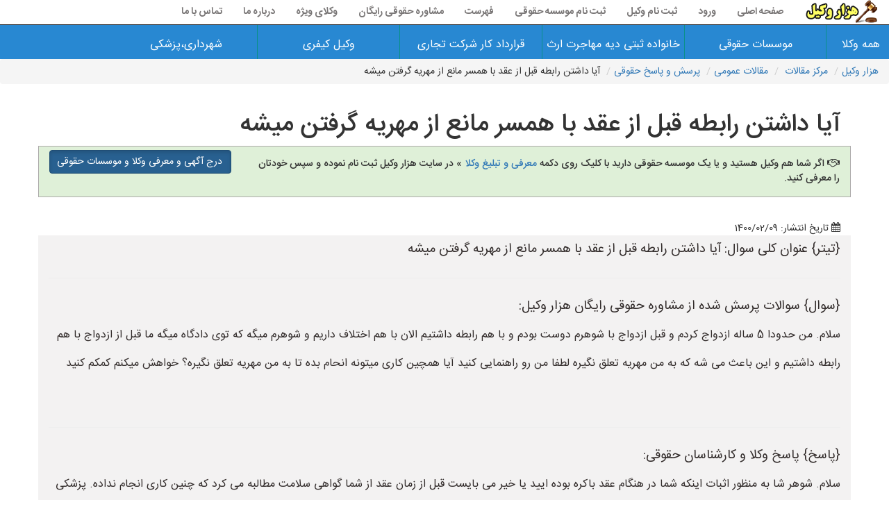

--- FILE ---
content_type: text/html; charset=utf-8
request_url: https://www.hezarvakil.ir/maghale/212/%D8%A2%DB%8C%D8%A7-%D8%AF%D8%A7%D8%B4%D8%AA%D9%86-%D8%B1%D8%A7%D8%A8%D8%B7%D9%87-%D9%82%D8%A8%D9%84-%D8%A7%D8%B2-%D8%B9%D9%82%D8%AF-%D8%A8%D8%A7-%D9%87%D9%85%D8%B3%D8%B1-%D9%85%D8%A7%D9%86%D8%B9-%D8%A7%D8%B2-%D9%85%D9%87%D8%B1%DB%8C%D9%87-%DA%AF%D8%B1%D9%81%D8%AA%D9%86-%D9%85%DB%8C%D8%B4%D9%87
body_size: 19283
content:

<!DOCTYPE html>
<html dir="rtl" lang="fa">
<head><meta http-equiv="X-UA-Compatible" content="IE=edge" /><meta http-equiv="Content-Type" content="text/html; charset=utf-8" /><link rel="shortcut icon" type="image/png" href="/sitepic/favicon.png" /><meta name="viewport" content="width=device-width, initial-scale=1" /><title>
	آیا داشتن رابطه قبل از عقد با همسر مانع از مهریه گرفتن میشه|هزار وکیل مهریه
</title><link href="/css/bootstrap.min.css" rel="stylesheet" />
    <!--[if lt IE 9]>
      <script src="https://oss.maxcdn.com/html5shiv/3.7.3/html5shiv.min.js"></script>
      <script src="https://oss.maxcdn.com/respond/1.4.2/respond.min.js"></script>
    <![endif]-->
    <link href="/css/font-awesome.min.css" rel="stylesheet" /><link href="/css/style.css" rel="stylesheet" /><link href="/css/styleme.css" rel="stylesheet" />
    <style>
        .card-1 {
            box-shadow: 0 1px 3px rgba(0,0,0,0.12), 0 1px 2px rgba(0,0,0,0.24);
            transition: all 0.3s cubic-bezier(.25,.8,.25,1);
        }

            .card-1:hover {
                box-shadow: 0 14px 28px rgba(0,0,0,0.25), 0 10px 10px rgba(0,0,0,0.22);
            }

        .card-2 {
            box-shadow: 0 3px 6px rgba(0,0,0,0.16), 0 3px 6px rgba(0,0,0,0.23);
        }

        .card-3 {
            box-shadow: 0 10px 20px rgba(0,0,0,0.19), 0 6px 6px rgba(0,0,0,0.23);
        }

        .card-4 {
            box-shadow: 0 14px 28px rgba(0,0,0,0.25), 0 10px 10px rgba(0,0,0,0.22);
        }

        .card-5 {
            box-shadow: 0 19px 38px rgba(0,0,0,0.30), 0 15px 12px rgba(0,0,0,0.22);
        }

        #mainwarpper {
            padding: 0px;
            min-height: 609px;
            margin-top: 0px;
            width: 100%;
        }

        .dropdown-menu {
            min-width: 200px;
        }

            .dropdown-menu.columns-2 {
                min-width: 400px;
            }

            .dropdown-menu.columns-3 {
                min-width: 600px;
            }

            .dropdown-menu li a {
                padding: 5px 15px;
                font-weight: 300;
            }

        .multi-column-dropdown {
            list-style: none;
            margin: 0px;
            padding: 0px;
        }

            .multi-column-dropdown li a {
                display: block;
                clear: both;
                line-height: 1.428571429;
                color: #333;
                white-space: normal;
            }

                .multi-column-dropdown li a:hover {
                    text-decoration: none;
                    color: #262626;
                    background-color: #999;
                }

        @media (max-width: 767px) {
            .dropdown-menu.multi-column {
                min-width: 240px !important;
                overflow-x: hidden;
            }
        }


        .navbar {
            min-height: 35px;
        }

        .navbar-brand {
            padding: 0 15px;
            height: 35px;
            line-height: 35px;
        }

        .navbar-toggle {
            /* (80px - button height 34px) / 2 = 23px */
            margin-top: 0.5px;
            padding: 9px 10px !important;
        }

        @media (min-width: 768px) {
            .navbar-nav > li > a {
                /* (80px - line-height of 27px) / 2 = 26.5px */
                padding-top: 4px;
                padding-bottom: 4px;
                line-height: 27px;
            }
        }


        .navbar-default, .dropdown-menu {
            background-color: #ffffff;
            border-color: #2f2d2d;
        }

        nav .navbar-nav li a {
            color: #797676 !important;
            font-weight: bold;
        }
    </style>
<link rel="canonical" href="https://www.hezarvakil.ir/maghale/212/آیا-داشتن-رابطه-قبل-از-عقد-با-همسر-مانع-از-مهریه-گرفتن-میشه" /><meta property="og:type" content="article" /><meta property="og:title" content="آیا داشتن رابطه قبل از عقد با همسر مانع از مهریه گرفتن میشه" /><meta property="og:description" content="آیا داشتن رابطه قبل از عقد با همسر مانع از مهریه گرفتن میشهسلام. شوهر شا به منظور اثبات اینکه شما در هنگام عقد باکره بوده ایید یا خیر می بایست قبل از زمان" /><meta property="og:url" content="https://www.hezarvakil.ir/maghale/212/آیا-داشتن-رابطه-قبل-از-عقد-با-همسر-مانع-از-مهریه-گرفتن-میشه" /><meta property="og:image" content="https://www.hezarvakil.ir/pics/maghalat/212.jpg" /><meta property="og:site_name" content="هزار وکیل" /><meta property="twitter:card" content="summary_large_image" /><meta property="twitter:site" content="@aralborz" /><meta property="twitter:title" content="آیا داشتن رابطه قبل از عقد با همسر مانع از مهریه گرفتن میشه" /><meta property="twitter:description" content="آیا داشتن رابطه قبل از عقد با همسر مانع از مهریه گرفتن میشهسلام. شوهر شا به منظور اثبات اینکه شما در هنگام عقد باکره بوده ایید یا خیر می بایست قبل از زمان" /><meta property="twitter:image" content="https://www.hezarvakil.ir/pics/maghalat/212.jpg" /><meta name="description" content="آیا داشتن رابطه قبل از عقد با همسر مانع از مهریه گرفتن میشهسلام. شوهر شا به منظور اثبات اینکه شما در هنگام عقد باکره بوده ایید یا خیر می بایست قبل از زمان" /><meta name="keywords" content="آیا،داشتن،رابطه،قبل،از،عقد،با،همسر،مانع،از،مهریه،گرفتن،میشه" /></head>
<body>

    <nav class="navbar navbar-default navbar-fixed-top">
        <div class="container-fluid">
            <div class="navbar-header">
                <button type="button" class="navbar-toggle collapsed" data-toggle="collapse" data-target="#bs-example-navbar-collapse-1" aria-expanded="false">
                    <span class="sr-only">منوی سایت هزار وکیل</span>
                    <span class="icon-bar"></span>
                    <span class="icon-bar"></span>
                    <span class="icon-bar"></span>
                </button>
                <a class="navbar-brand" href="/">
                    <img alt="تبلیغات وکیل ها و موسسات حقوقی" title="هزار وکیل:تبلیغ وکیل ها و موسسات حقوقی" style="width: 107px; height: 33px" src="/sitepic/logo.png">
                </a>
            </div>
            <div class="collapse navbar-collapse" id="bs-example-navbar-collapse-1">
                <ul class="nav navbar-nav">
                    <li><a href="/">صفحه اصلی</a></li>

                    
                    <li><a href="/ورود">ورود</a></li>
                    
                    <li><a href="/ثبت-نام-وکیل">ثبت نام وکیل</a></li>
                    <li><a href="/ثبت-نام-موسسه-حقوقی/1">ثبت نام موسسه حقوقی</a></li>
                    <li><a href="/فهرست">فهرست</a></li>
                    <li><a href="/مشاوره-حقوقی">مشاوره حقوقی رایگان</a></li>
                    <li><a href="/vije">وکلای ویژه</a></li>
                    <li><a href="/درباره-ما">درباره ما</a></li>
                    <li><a href="/تماس-با-ما">تماس با ما</a></li>
                </ul>
            </div>
        </div>
    </nav>


    <div class="Flat_mega_menu">

        <i class="fa fa-bars"></i>
        <input class="mobile_button" type="checkbox">
        <!-- checkbox button for mobile to expand submenu -->

        <ul>

            <li><a title="همه وکلای هزار وکیل" href="/وکیل/hame/همه-وکلا">همه وکلا</a></li>
            <li><a title="همه وکلای هزار وکیل" href="/تبلیغات-وکیل-موسسه-حقوقی/hame/همه-موسسات-حقوقی">موسسات حقوقی</a></li>
            <li>
                <a href="#">خانواده ثبتی دیه مهاجرت ارث</a>
                <ul class="submenu four_col">
                    <!-- submenu with four column -->
                    <li class="title">وکیل خانواده</li>
                    <li class="title">وکیل امورثبتی</li>
                    <li class="title">وکیل دیه</li>
                    <li class="title">وکیل مهاجرت-ارث</li>


                    <li><a title="بهترین وکیل خوب مهریه" href="/lst4/1/1/3">وکیل مهریه</a></li>
                    <li><a href="/lst4/1/18/1">وکیل تغییر نام</a></li>
                    <li><a href="/lst3/1/27">وکیل دیه</a></li>
                    <li><a href="#">وکیل مهاجرت</a></li>

                    <li><a href="/lst4/1/1/8">وکیل نفقه</a></li>
                    <li><a href="/lst4/1/10/21">وکیل تغییر سن</a></li>
                    <li><a href="/lst4/1/27/1">وکیل قتل شبه عمد</a></li>
                    <li><a href="#">وکیل مهاجرت از طریق همسر</a></li>

                    <li><a href="/lst4/1/1/7">وکیل طلاق</a></li>
                    <li><a href="/lst4/1/18/7">وکیل حذف نام همسر سابق از شناسنامه</a></li>
                    <li><a href="/lst4/1/27/2">وکیل دیه منافع اعضا</a></li>
                    <li><a href="#">وکیل مهاجرت از طریق پناهندگی</a></li>



                    <li><a href="/lst3/1/12">وکیل ارث</a></li>
                    <li><a href="/lst4/1/10/26">وکیل ابطال سند</a></li>
                    <li><a href="/lst4/1/27/3">وکیل ارش</a></li>
                    <li><a href="#">وکیل مهاجرت از طریق تخصص کاری</a></li>


                    <li><a href="/lst4/1/18/8">وکیل اثبات نسب</a></li>
                    <li><a href="/lst4/1/10/28">وکیل اصلاح سند</a></li>
                    <li><a href="#">وکیل فوت در جرائم رانندگی</a></li>
                    <li><a href="#">وکیل مهاجرت از طریق ویزای تحصیلی</a></li>

                    <li><a href="/lst4/1/1/1">وکیل اثبات زوجیت</a></li>
                    <li><a href="/lst4/1/10/25">وکیل دستور فروش ملک مشاع</a></li>
                    <li><a href="/lst4/1/27/5">وکیل تغلیظ دیه</a></li>
                    <li><a href="#">وکیل مهاجرت از طریق سرمایه گذاری</a></li>

                    <li><a href="/lst4/1/1/9">وکیل عسر و حرج</a></li>
                    <li><a href="/lst4/1/8/9">وکیل افراز</a></li>
                    <li><a href="/lst4/1/27/6">وکیل دیه اعضای بدن</a></li>
                    <li><a href="/lst3/1/12">وکیل ارث</a></li>


                    <li><a href="/lst4/1/1/14">وکیل حضانت فرزند</a></li>
                    <li><a href="/lst3/1/8">وکیل رسمی ملک</a></li>
                    <li><a href="/lst4/1/27/7">وکیل خسارت های مازاد بر دیه</a></li>
                    <li><a href="/lst4/1/12/1">وکیل انحصار وراثت</a></li>


                    <li><a href="/lst4/1/1/10">وکیل تغییر جنسیت</a></li>
                    <li><a href="/lst4/1/10/18">وکیل توقیف عملیات اجرایی</a></li>
                    <li><a href="/lst4/1/27/8">وکیل دیه تصادف</a></li>
                    <li><a href="/lst4/1/12/2">وکیل گواهی انحصار وراثت</a></li>


                    <li><a href="/lst4/1/1/5">وکیل ملاقات فرزند</a></li>
                    <li><a href="/lst4/1/18/5">وکیل اصلاح شناسنامه</a></li>
                    <li><a href="/lst4/1/27/9">وکیل دیه جراحات</a></li>
                    <li><a href="#">وکیل تقسیم ترکه</a></li>


                    <li><a href="/lst4/1/1/12">وکیل طلاق توافقی</a></li>
                    <li><a href="/lst4/1/10/17">وکیل ابطال معامله معارض</a></li>
                    <li><a href="/lst4/1/27/10">وکیل دیه قتل</a></li>
                    <li><a href="#">وکیل پناهندگی</a></li>

                    <li><a href="/lst4/1/1/11">وکیل اهدای جنین</a></li>
                    <li><a href="/lst4/1/10/15">وکیل رفع ممنوع الخروجی</a></li>
                    <li><a href="#">وکیل نقص عضو در جرائم رانندگی</a></li>
                    <li><a href="/lst3/1/1">وکیل خانواده</a></li>

                </ul>
            </li>
            <li>
                <a href="#">قرارداد کار شرکت تجاری
                </a>
                <ul class="submenu four_col">
                    <li class="title">وکیل تنظیم قرارداد</li>
                    <li class="title">وکیل کارگر و کارفرما</li>
                    <li class="title">وکیل امور شرکت ها</li>
                    <li class="title">وکیل امور تجاری</li>


                    <li><a href="/lst4/1/6/6">وکیل تنظیم قرارداد</a></li>
                    <li><a href="/lst4/1/6/7">وکیل محاسبه حق بیمه کارگران</a></li>
                    <li><a href="#">وکیل شرکت ها</a></li>
                    <li><a href="/lst3/1/25">وکیل امور تجاری</a></li>


                    <li><a href="#">وکیل قرارداد شراکت کاری</a></li>
                    <li><a href="/lst4/1/6/6">وکیل قراردادکار</a></li>
                    <li><a href="#">وکیل ثبت ورود و خروج شرکا</a></li>
                    <li><a href="/lst4/1/25/1">وکیل مطالبه اسناد تجاری-چک،سفته</a></li>


                    <li><a href="/lst3/1/20">وکیل قراردادهای بیمه</a></li>
                    <li><a href="/lst4/1/20/1">وکیل حوادث ناشی از کار</a></li>
                    <li><a href="#">وکیل حل اختلاف افراد علیه شرکت ها</a></li>
                    <li><a href="/lst4/1/25/2">وکیل مشاوره حقوقی به مدیران شرکت های تجاری</a></li>


                    <li><a href="#">وکیل قرارداد مشارکت در ساخت</a></li>
                    <li><a href="/lst4/1/6/14">وکیل مشاوره بیمه بیکاری</a></li>
                    <li><a href="/lst4/1/25/14">وکیل دفاع و دعاوی شرکت ها</a></li>
                    <li><a href="/lst4/1/25/2">وکیل داوری در دعاوی تجاری</a></li>


                    <li><a href="#">وکیل داوری قراردادها</a></li>
                    <li><a href="/lst3/1/6">وکیل کارفرمایان در مراجع قانونی</a></li>
                    <li><a href="/lst4/1/6/17">وکیل تنظیم اساسنامه شرکت ها</a></li>
                    <li><a href="/lst4/1/25/15">وکیل ثبت برند و نام تجاری</a></li>


                    <li><a href="#">وکیل شرایط میانجی گری دعاوی قراردادها</a></li>
                    <li><a href="/lst4/1/6/16">وکیل کارگران</a></li>
                    <li><a href="#">وکیل تهیه صورتجلسات قانونی</a></li>
                    <li><a href="/lst4/1/25/20">وکیل ثبت شرکت</a></li>


                    <li><a href="#">وکیل قرارداد مشارکت مدنی</a></li>
                    <li><a href="/lst4/1/6/15">وکیل کارفرما</a></li>
                    <li><a href="/lst4/1/10/29">وکیل ثبت تغییرات شرکت ها</a></li>
                    <li><a href="/lst4/1/25/41">وکیل ضمانت تجاری</a></li>

                    <li><a href="#">وکیل قرارداد سرمایه گذاری</a></li>
                    <li><a href="/lst4/1/6/11">وکیل پیگیری مربوط به امور دارایی</a></li>
                    <li><a href="/lst4/1/25/37">وکیل طرح و دفاع از ورشکستگی</a></li>
                    <li><a href="/lst4/1/25/13">وکیل اعلام مفقودی اسناد تجاری</a></li>

                    <li><a href="/lst4/1/25/8">وکیل قراردادهای تجاری</a></li>
                    <li><a href="/lst4/1/6/1">وکیل دعاوی کاگر و کارفرما</a></li>
                    <li><a href="/lst4/1/25/20">وکیل ثبت شرکت</a></li>
                    <li><a href="/lst4/1/25/38">وکیل طرح و دفاع از دعاوی انحلال</a></li>


                    <li><a href="#">وکیل داوری قراردادها</a></li>
                    <li><a href="#">وکیل امور بازنشتگی</a></li>
                    <li><a href="/lst4/1/25/34">وکیل ثبت اختراع</a></li>
                    <li><a href="/lst4/1/25/8">وکیل قراردادهای تجاری</a></li>


                    <li><a href="#">وکیل قرارداد پیش فروش ساختمان</a></li>
                    <li><a href="#">وکیل قانون کار</a></li>
                    <li><a href="/lst4/1/25/10">وکیل مشاوره در تدوین اساسنامه و شرکتنامه</a></li>
                    <li><a href="/lst4/1/25/21">وکیل دعاوی تجاری بین المللی</a></li>


                    <li><a href="/lst4/1/25/17">وکیل میانجی گری دعاوی قراردادها</a></li>
                    <li><a href="/lst3/1/6">وکیل قانون کار</a></li>
                    <li><a href="/lst4/1/25/16">وکیل افزایش یا کاهش سرمایه</a></li>
                    <li><a href="/lst4/1/25/8">وکیل قراردادهای تجاری</a></li>


                </ul>
            </li>

            <li><a href="#">وکیل کیفری</a>
                <ul class="submenu four_col">
                    <!-- submenu with four column -->

                    <li><a href="/lst3/1/16">وکیل دعاوی کیفری</a></li>
                    <li><a href="/lst4/1/4/5">وکیل اعدام</a></li>
                    <li><a href="/lst4/1/16/2">وکیل سرقت</a></li>
                    <li><a href="/lst4/1/16/3">وکیل توهین و افترا</a></li>
                    <li><a href="#">وکیل رابطه نامشروع</a></li>
                    <li><a href="/lst4/1/4/1">وکیل حبس ابد</a></li>
                    <li><a href="/lst4/1/4/7">وکیل بغی</a></li>
                    <li><a href="/lst4/1/16/12">وکیل جعل</a></li>
                    <li><a href="/lst4/1/16/13">وکیل آدم ربایی</a></li>
                    <li><a href="/lst4/1/16/14">وکیل مزاحمت تلفنی</a></li>
                    <li><a href="/lst4/1/16/15">وکیل فروش انتقال مال غیر</a></li>
                    <li><a href="/lst4/1/16/17">وکیل محاربه و افساد فی الارض</a></li>

                    <li><a href="/lst4/1/4/3">وکیل جرائم علیه امنیت ملی</a></li>
                    <li><a href="/lst4/1/4/15">وکیل حبس تعزیری درجه 1،2 و یا 3</a></li>
                    <li><a href="/lst4/1/16/20">وکیل قطع عضو</a></li>
                    <li><a href="/lst4/1/4/11">وکیل سلب حیات</a></li>
                    <li><a href="/lst4/1/14/1">وکیل حمل مواد مخدر</a></li>
                    <li><a href="/lst4/1/16/23">وکیل تبانی در معاملات دولتی</a></li>
                    <li><a href="/lst4/1/16/24">وکیل تهدید</a></li>
                    <li><a href="/lst4/1/16/25">وکیل کلاهبرداری</a></li>
                    <li><a href="#">وکیل ضرب و جرح</a></li>
                    <li><a href="/lst4/1/16/27">وکیل خیانت در امانت</a></li>
                    <li><a href="#">وکیل خراب کردن و اتلاف اموال کشور</a></li>
                    <li><a href="/lst4/1/4/8">وکیل اقدام مسلحانه یا احراق</a></li>

                    <li><a href="#">وکیل جرائم سیاسی و مطبوعاتی</a></li>
                    <li><a href="#">وکیل حبس</a></li>
                    <li><a href="/lst4/1/16/32">وکیل قصاص</a></li>
                    <li><a href="/lst4/1/4/17">وکیل قاچاق اسلحه و مهمات</a></li>
                    <li><a href="#">وکیل رباخواری</a></li>
                    <li><a href="/lst4/1/16/35">وکیل استفاده از سند مجعول</a></li>
                    <li><a href="#">وکیل تبانی و اجتماع علیه جمهوری اسلامی ایران</a></li>
                    <li><a href="/lst4/1/16/11">وکیل تزویر</a></li>
                    <li><a href="/lst4/1/16/23">وکیل تبانی در معاملات دولتی</a></li>
                    <li><a href="#">وکیل ضرب و جرح</a></li>
                    <li><a href="#">وکیل جرائم سیاسی و مطبوعاتی</a></li>
                    <li><a href="/lst4/1/16/8">وکیل پرداخت نصف دیه و یا بیشتر</a></li>

                </ul>
            </li>

            <li><a href="#">شهرداری،پزشکی</a>
                <ul class="submenu four_col">
                    <!-- submenu with four column -->
                    <li class="title">وکیل امور شهرداری</li>
                    <li class="title">وکیل امور پزشکی</li>
                    <li class="title">وکیل جرائم رایانه ای</li>
                    <li class="title">سایر وکیل ها</li>


                    <li><a href="/lst3/1/24">وکیل امور شهرداری</a></li>
                    <li><a href="/lst3/1/22">وکیل امور پزشکی</a></li>
                    <li><a href="/lst3/1/26">وکیل جرائم رایانه ای</a></li>
                    <li><a href="/lst3/1/14">وکیل مواد مخدر</a></li>


                    <li><a href="/lst4/1/24/3">وکیل اخذ سند مالکیت</a></li>
                    <li><a href="/lst4/1/22/1">وکیل شکایت از پزشک</a></li>
                    <li><a href="/lst4/1/26/3">وکیل کسب و کارهای اینترنتی</a></li>
                    <li><a href="/lst3/1/3">وکیل بانکی</a></li>


                    <li><a href="/lst4/1/24/7">وکیل اخذ پروانه ساخت</a></li>
                    <li><a href="/lst4/1/22/2">وکیل قصور پزشک</a></li>
                    <li><a href="/lst4/1/26/4">وکیل سرقت رایانه ای</a></li>
                    <li><a href="/lst3/1/8">وکیل ملکی</a></li>


                    <li><a href="/lst4/1/24/12">وکیل اخذ گواهی پایان کار</a></li>
                    <li><a href="/lst4/1/22/11">وکیل دادسرای ویژه امور پزشکی</a></li>
                    <li><a href="/lst4/1/26/5">وکیل نشر اکاذیب</a></li>
                    <li><a href="/lst3/1/28">وکیل اراضی</a></li>
                    
                    <li><a href="#">وکیل تغیر کاربری املاک</a></li>
                    <li><a href="/lst4/1/22/5">وکیل صدور گواهی خلاف واقع</a></li>
                    <li><a href="#">وکیل شنود غیرمجاز</a></li>
                    <li><a href="#">وکیل تصادف</a></li>

                    <li><a href="#">وکیل مطالبه طلب پیمانکار از شهرداری</a></li>
                    <li><a href="/lst4/1/22/19">وکیل سقط جنین</a></li>
                    <li><a href="/lst4/1/26/12">وکیل فیشینگ</a></li>
                    <li><a href="#">وکیل مالکیت فکری</a></li>

                    <li><a href="#">وکیل کمیسیون ماده 100 شهرداری</a></li>
                    <li><a href="#">وکیل جرائم و تخلفات پزشکی</a></li>
                    <li><a href="/lst4/1/26/8">وکیل سایت های شرط بندی و قمار</a></li>
                    <li><a href="#">وکیل مالیاتی</a></li>
                </ul>
            </li>
        </ul>
    </div>
    <div class="container-fluid" id="mainwarpper">
        
    <style>
        .flname {
            font-family: IRANSansWeb;
            font-size: 16px;
            font-weight: bold;
        }

        .doros {
            font-family: FaNum, IRANSansWeb;
            font-size: 19px;
            text-align: center;
        }

        .ghymat {
            font-family: IRANSansWeb;
            font-weight: bold;
        }

        .panel-body input[type=checkbox] + label {
            padding-right: 5px;
        }


        .radio-group input[type=radio] {
            position: absolute;
            visibility: hidden;
            display: none;
        }


            .radio-group input[type=radio]:disabled + label {
                color: #d7d3d3;
                background-color: #faf9f9;
                cursor: not-allowed;
            }

        .radio-group label {
            display: inline-block;
            cursor: pointer;
            font-weight: bold;
            padding: 5px 20px;
            background-color: #e6e6e6;
            color: #030303;
            border: 1px solid #ddd;
        }

        .radio-group input[type=radio]:checked + label {
            color: #0c0c0c;
            background-color: #f8665d;
        }

        .radio-group label + input[type=radio] + label {
            border-left: solid 2px #332f35;
        }

        .radio-group {
            border: solid 1px #262128;
            display: inline-block;
            margin: 20px;
            border-radius: 10px;
            overflow: hidden;
            padding: 5px;
        }

        .digarmataleb {
            font-family: FaNum, IRANSansWeb;
            font-size: 15px;
            line-height: 2.5em;
        }
    </style>

    <ul id="ContentPlaceHolder1_breadul" class="breadcrumb"> <li><a href='/'>هزار وکیل</a></li><li><a href='/مقالات'>مرکز مقالات</a></li> <li><a href='/مقالات/1/مقالات-عمومی'>مقالات عمومی</a></li><li><a href ='/مقالات/1/مقالات-عمومی/2/پرسش-و-پاسخ-حقوقی'>پرسش و پاسخ حقوقی</a></li><li>آیا داشتن رابطه قبل از عقد با همسر مانع از مهریه گرفتن میشه</li></ul>
    <div class="container">
        <div class="row">
            <div class="col-lg-12">
                <h1 id="ContentPlaceHolder1_h1txt" class="h1">آیا داشتن رابطه قبل از عقد با همسر مانع از مهریه گرفتن میشه</h1>
            </div>
            <div class="col-lg-12">
                <div class="row bg-success" style="padding-top: 5px; padding-bottom: 5px; border: 1px solid #adaaaa; margin-bottom: 15px">
                    <div class="col-lg-9 col-md-12 col-sm-12 col-xs-12 h5" style="line-height: 1.5em">
                        <span class="fa fa-handshake-o"></span>
                        اگر شما هم وکیل هستید و یا یک موسسه حقوقی دارید با کلیک روی دکمه
                <a href="/ثبت-نام-وکیل" title="درج تبلیغات وکیل ها">معرفی و تبلیغ وکلا</a>
                        » در سایت هزار وکیل ثبت نام نموده و سپس خودتان را معرفی کنید.
                    </div>
                    <div class="col-lg-3 col-md-12 col-sm-12 col-xs-12">
                        <a href="/ثبت-نام-وکیل" title="ثبت آگهی وکلا" class="btn btn-primary btn-block active">درج آگهی و معرفی وکلا و موسسات حقوقی</a>
                    </div>
                </div>
            </div>
        </div>
        <br />
        <div class="row">
            <div id="ContentPlaceHolder1_tarikh" class="col-lg-12"><span class="fa fa-calendar"></span> تاریخ انتشار: 1400/02/09</div>
            <div id="ContentPlaceHolder1_description" class="col-lg-12 description">{تیتر}<span id='onvank'> عنوان کلی سوال: آیا داشتن رابطه قبل از عقد با همسر مانع از مهریه گرفتن میشه </span><br /><hr />{سوال}<span id='lblsoal' > سوالات پرسش شده از مشاوره حقوقی رایگان هزار وکیل: </span> <br /> <p id='soald' align='right'>سلام. من حدودا 5 ساله ازدواج کردم و قبل ازدواج با شوهرم دوست بودم و با هم رابطه داشتیم الان با هم اختلاف داریم و شوهرم میگه که توی دادگاه میگه ما قبل از ازدواج با هم رابطه داشتیم و این باعث می شه که به من مهریه تعلق نگیره لطفا من رو راهنمایی کنید آیا همچین کاری میتونه انحام بده تا به من مهریه تعلق نگیره؟ خواهش میکنم کمکم کنید</p> <br /> <hr />{پاسخ}<span id='onvank'> پاسخ وکلا و کارشناسان حقوقی: </span> <br /> <p id='paokhspn' align='right'>سلام. شوهر شا به منظور اثبات اینکه شما در هنگام عقد باکره بوده ایید یا خیر می بایست قبل از زمان عقد از شما گواهی سلامت مطالبه می کرد که چنین کاری انجام نداده. پزشکی قانونی نیز نهایتا نزدیکی فی مابین دو نفر را ظرف دو هفته تا یک ماه تشخیص دهد بنابراین تشخیص برای مدت 5 سال قبل غیر قابل امکان است. بنابراین زوج امکان اثبات این موضوع را در دادگاه نخواهد داشت. به منظور ابطال عقد با توجه به فریب زوج و عدم تعلق مهریه به زوجه پنهان کاری شما در هنگام عقد شرط است که چنین موضوعی نبوده، علی ایحال جای نگرانی نیست مهریه تماما به شما تعلق خواهد گرفت.</P></div>
            <span id="ContentPlaceHolder1_filmpn"></span>
        </div>
        <div class="row">
            <div class="col-lg-12">
                <div class="row bg-success" style="padding-top: 5px; padding-bottom: 5px; border: 1px solid #adaaaa; margin-bottom: 15px">
                    <div class="col-lg-9 col-md-12 col-sm-12 col-xs-12 h5" style="line-height: 1.5em">
                        <span class="fa fa-handshake-o"></span>
                        اگر شما هم وکیل هستید و یا یک موسسه حقوقی دارید با کلیک روی دکمه
                <a href="/ثبت-نام-وکیل" title="درج تبلیغات وکیل ها">معرفی و تبلیغ  وکلا</a>
                        » در سایت هزار وکیل ثبت نام نموده و سپس خودتان را معرفی کنید.
                    </div>
                    <div class="col-lg-3 col-md-12 col-sm-12 col-xs-12">
                        <a href="/ثبت-نام-وکیل" title="ثبت آگهی  وکلا" class="btn btn-primary btn-block active">درج آگهی و معرفی وکلا و موسسات حقوقی</a>
                    </div>
                </div>
            </div>
        </div>

        <div class="row bg-info" style="padding-top: 5px; padding-bottom: 5px; border: 1px solid #adaaaa; margin-bottom: 15px;">
               <div class="col-lg-12 col-md-12 col-sm-12 col-xs-12"><h4>عضویت در کانال هزار وکیل</h4><p>برای آشنایی بیشتر با سایت <b>هزار وکیل</b> و مطالعه مقالات کاربردی حقوقی، ما را در کانال‌های پیام‌رسان دنبال کنید. در کنار معرفی وکلا و موسسات حقوقی، مطالب آموزشی و پرسش و پاسخ‌های حقوقی نیز در اختیار شماست.</p><ul style="line-height:2.5em;" > <li><a href="https://t.me/hezarvakil" >عضویت در کانال تلگرام</a></li><li><a href="https://ble.ir/hezarvakil" >عضویت در کانال بله</a></li><li><a href="https://eitaa.com/hezarvakil" >عضویت در کانال ایتا</a></li></ul></div>
        </div>

        <div class="row mt-5">
            <div class="col-lg-12 text-center bg-success mb-4">
                <span class="fa fa-hand-o-down"></span>
                <span id="ContentPlaceHolder1_onvanlstvakil">بهترین وکیل های مهریه</span>
                <span class="fa fa-hand-o-down"></span>
            </div>
            <div class="col-lg-12">
                
                        <div id="ContentPlaceHolder1_ListView1_itemPlaceholderContainer" class="row">
                            
                        <div class="col-lg-4 col-md-4 col-sm-12 col-xs-12 mb-5" style="height: 400px">
                            <div class="col-md-12 card-3 border">
                                <div class="row">
                                    <div class="col-lg-12 text-center">وکیل پایه یک دادگستری</div>
                                    <div class="col-lg-12 text-center">
                                        <img loading="lazy" class="img-circle" style="width: 180px; height: 180px" src="/images/profile/jpg/30774.jpg" />
                                    </div>
                                    <div class="col-lg-12 text-center">
                                        <i class='fa fa-star starok'></i><i class='fa fa-star starok'></i><i class='fa fa-star starok'></i><i class='fa fa-star starok'></i><i class='fa fa-star starok'></i><i class='fa fa-star starok'></i><i class='fa fa-star starok'></i><i class='fa fa-star starok'></i><i class='fa fa-star starok'></i><i class='fa fa-star starok'></i><i class='fa fa-star starok'></i><i class='fa fa-star starok'></i><i class='fa fa-star starok'></i><i class='fa fa-star starok'></i><i class='fa fa-star starok'></i><i class='fa fa-star starok'></i><i class='fa fa-star starok'></i><i class='fa fa-star starok'></i><i class='fa fa-star starok'></i><i class='fa fa-star starok'></i>
                                    </div>
                                    <div class="col-lg-12 text-center">امیر علی عمرانی</div>
                                    <div class="col-lg-12 text-center">تهران</div>
                                    <div class="col-lg-12 pt-3" style="height: 4.5em; text-align: center; vertical-align: central;">
                                        <span class="doros">
                                            <a target='_blank'  title="مشاوره حقوقی با وکیل" href="tel:+989127178324">09127178324</a>
                                        </span>
                                    </div>
                                    <div class="col-lg-12 mb-2 bg-info" style="text-align: center; vertical-align: central;">
                                        <div class="row">
                                            <div class="col-xs-4"><a  rel='nofollow' title="مشاوره تلفنی با وکیل" href="tel:+989127178324"><span class="fa fa-phone-square"></span></a></div> <div class="col-xs-4"><a  rel='nofollow' title="درخواست وکیل با پیامک" href="sms:+989127178324"><span class="fa fa-envelope"></span></a></div> <div class="col-xs-4"><a  rel='nofollow' title="مشاوره حقوقی با وکیل در واتساپ" href="https://api.whatsapp.com/send/?phone=+989127178324&text=%d8%a2%da%af%d9%87%db%8c+%d8%b4%d9%85%d8%a7+%d8%b1%d8%a7+%d8%af%d8%b1+%d8%b3%d8%a7%db%8c%d8%aa+%d9%87%d8%b2%d8%a7%d8%b1+%d9%88%da%a9%db%8c%d9%84+%d8%af%db%8c%d8%af%d9%87+%d8%a7%d9%85-%d9%86%db%8c%d8%a7%d8%b2+%d8%a8%d9%87+%d9%88%da%a9%db%8c%d9%84+%d8%af%d8%a7%d8%b1%d9%85%d8%8c+%d8%a2%db%8c%d8%a7+%d9%85%db%8c+%d8%b4%d9%88%d8%af+%d8%b1%d8%a7%d9%87%d9%86%d9%85%d8%a7%db%8c%db%8c+%da%a9%d9%86%db%8c%d8%af%d8%9f&app_absent=0"><span class="fa fa-whatsapp"></span></a></div>
                                        </div>
                                    </div>

                                    <div class="col-lg-12 mb-1">
                                        <a href="/معرفی-وکیل/vakil/30774" class="btn btn-success btn-block">مشاهده پروفایل</a>
                                    </div>
                                </div>
                            </div>
                        </div>

                    
                        <div class="col-lg-4 col-md-4 col-sm-12 col-xs-12 mb-5" style="height: 400px">
                            <div class="col-md-12 card-3 border">
                                <div class="row">
                                    <div class="col-lg-12 text-center">وکیل پایه یک دادگستری</div>
                                    <div class="col-lg-12 text-center">
                                        <img loading="lazy" class="img-circle" style="width: 180px; height: 180px" src="/images/profile/jpg/157.jpg" />
                                    </div>
                                    <div class="col-lg-12 text-center">
                                        <i class='fa fa-star starok'></i><i class='fa fa-star starok'></i><i class='fa fa-star starok'></i><i class='fa fa-star starok'></i><i class='fa fa-star starok'></i><i class='fa fa-star starok'></i><i class='fa fa-star starok'></i><i class='fa fa-star starok'></i><i class='fa fa-star starok'></i><i class='fa fa-star starok'></i><i class='fa fa-star starok'></i><i class='fa fa-star starok'></i><i class='fa fa-star starok'></i><i class='fa fa-star starok'></i><i class='fa fa-star starok'></i><i class='fa fa-star starok'></i><i class='fa fa-star starok'></i><i class='fa fa-star starok'></i><i class='fa fa-star starok'></i><i class='fa fa-star starok'></i>
                                    </div>
                                    <div class="col-lg-12 text-center">سميه فتحي</div>
                                    <div class="col-lg-12 text-center">تهران</div>
                                    <div class="col-lg-12 pt-3" style="height: 4.5em; text-align: center; vertical-align: central;">
                                        <span class="doros">
                                            <a target='_blank'  title="مشاوره حقوقی با وکیل" href="tel:+989120167247">09120167247</a>
                                        </span>
                                    </div>
                                    <div class="col-lg-12 mb-2 bg-info" style="text-align: center; vertical-align: central;">
                                        <div class="row">
                                            <div class="col-xs-4"><a  rel='nofollow' title="مشاوره تلفنی با وکیل" href="tel:+989120167247"><span class="fa fa-phone-square"></span></a></div> <div class="col-xs-4"><a  rel='nofollow' title="درخواست وکیل با پیامک" href="sms:+989120167247"><span class="fa fa-envelope"></span></a></div> <div class="col-xs-4"><a  rel='nofollow' title="مشاوره حقوقی با وکیل در واتساپ" href="https://api.whatsapp.com/send/?phone=+989120167247&text=%d8%a2%da%af%d9%87%db%8c+%d8%b4%d9%85%d8%a7+%d8%b1%d8%a7+%d8%af%d8%b1+%d8%b3%d8%a7%db%8c%d8%aa+%d9%87%d8%b2%d8%a7%d8%b1+%d9%88%da%a9%db%8c%d9%84+%d8%af%db%8c%d8%af%d9%87+%d8%a7%d9%85-%d9%86%db%8c%d8%a7%d8%b2+%d8%a8%d9%87+%d9%88%da%a9%db%8c%d9%84+%d8%af%d8%a7%d8%b1%d9%85%d8%8c+%d8%a2%db%8c%d8%a7+%d9%85%db%8c+%d8%b4%d9%88%d8%af+%d8%b1%d8%a7%d9%87%d9%86%d9%85%d8%a7%db%8c%db%8c+%da%a9%d9%86%db%8c%d8%af%d8%9f&app_absent=0"><span class="fa fa-whatsapp"></span></a></div>
                                        </div>
                                    </div>

                                    <div class="col-lg-12 mb-1">
                                        <a href="/معرفی-وکیل/vakil/157" class="btn btn-success btn-block">مشاهده پروفایل</a>
                                    </div>
                                </div>
                            </div>
                        </div>

                    
                        <div class="col-lg-4 col-md-4 col-sm-12 col-xs-12 mb-5" style="height: 400px">
                            <div class="col-md-12 card-3 border">
                                <div class="row">
                                    <div class="col-lg-12 text-center">وکیل</div>
                                    <div class="col-lg-12 text-center">
                                        <img loading="lazy" class="img-circle" style="width: 180px; height: 180px" src="/images/profile/jpg/51137.jpg" />
                                    </div>
                                    <div class="col-lg-12 text-center">
                                        <i class='fa fa-star starok'></i><i class='fa fa-star starok'></i><i class='fa fa-star starok'></i><i class='fa fa-star starok'></i><i class='fa fa-star starok'></i><i class='fa fa-star starok'></i><i class='fa fa-star starok'></i><i class='fa fa-star starok'></i><i class='fa fa-star starok'></i><i class='fa fa-star starok'></i><i class='fa fa-star starok'></i><i class='fa fa-star starok'></i><i class='fa fa-star starok'></i><i class='fa fa-star starok'></i><i class='fa fa-star starok'></i><i class='fa fa-star starok'></i><i class='fa fa-star starok'></i><i class='fa fa-star starno'></i><i class='fa fa-star starno'></i><i class='fa fa-star starno'></i>
                                    </div>
                                    <div class="col-lg-12 text-center">هدی سبحانی</div>
                                    <div class="col-lg-12 text-center">تهران</div>
                                    <div class="col-lg-12 pt-3" style="height: 4.5em; text-align: center; vertical-align: central;">
                                        <span class="doros">
                                            09125099597-09376497286
                                        </span>
                                    </div>
                                    <div class="col-lg-12 mb-2 bg-info" style="text-align: center; vertical-align: central;">
                                        <div class="row">
                                            <div class="col-xs-4"><a  rel='nofollow' title="مشاوره تلفنی با وکیل" href="tel:+989125099597"><span class="fa fa-phone-square"></span></a></div> <div class="col-xs-4"><a  rel='nofollow' title="درخواست وکیل با پیامک" href="sms:+989125099597"><span class="fa fa-envelope"></span></a></div> <div class="col-xs-4"><a  rel='nofollow' title="مشاوره حقوقی با وکیل در واتساپ" href="https://api.whatsapp.com/send/?phone=+989125099597&text=%d8%a2%da%af%d9%87%db%8c+%d8%b4%d9%85%d8%a7+%d8%b1%d8%a7+%d8%af%d8%b1+%d8%b3%d8%a7%db%8c%d8%aa+%d9%87%d8%b2%d8%a7%d8%b1+%d9%88%da%a9%db%8c%d9%84+%d8%af%db%8c%d8%af%d9%87+%d8%a7%d9%85-%d9%86%db%8c%d8%a7%d8%b2+%d8%a8%d9%87+%d9%88%da%a9%db%8c%d9%84+%d8%af%d8%a7%d8%b1%d9%85%d8%8c+%d8%a2%db%8c%d8%a7+%d9%85%db%8c+%d8%b4%d9%88%d8%af+%d8%b1%d8%a7%d9%87%d9%86%d9%85%d8%a7%db%8c%db%8c+%da%a9%d9%86%db%8c%d8%af%d8%9f&app_absent=0"><span class="fa fa-whatsapp"></span></a></div>
                                        </div>
                                    </div>

                                    <div class="col-lg-12 mb-1">
                                        <a href="/معرفی-وکیل/vakil/51137" class="btn btn-success btn-block">مشاهده پروفایل</a>
                                    </div>
                                </div>
                            </div>
                        </div>

                    
                        <div class="col-lg-4 col-md-4 col-sm-12 col-xs-12 mb-5" style="height: 400px">
                            <div class="col-md-12 card-3 border">
                                <div class="row">
                                    <div class="col-lg-12 text-center">وکیل پایه یک دادگستری</div>
                                    <div class="col-lg-12 text-center">
                                        <img loading="lazy" class="img-circle" style="width: 180px; height: 180px" src="/images/profile/jpg/82517.jpg" />
                                    </div>
                                    <div class="col-lg-12 text-center">
                                        <i class='fa fa-star starok'></i><i class='fa fa-star starok'></i><i class='fa fa-star starok'></i><i class='fa fa-star starok'></i><i class='fa fa-star starok'></i><i class='fa fa-star starok'></i><i class='fa fa-star starok'></i><i class='fa fa-star starok'></i><i class='fa fa-star starok'></i><i class='fa fa-star starok'></i><i class='fa fa-star starok'></i><i class='fa fa-star starok'></i><i class='fa fa-star starok'></i><i class='fa fa-star starok'></i><i class='fa fa-star starok'></i><i class='fa fa-star starok'></i><i class='fa fa-star starno'></i><i class='fa fa-star starno'></i><i class='fa fa-star starno'></i><i class='fa fa-star starno'></i>
                                    </div>
                                    <div class="col-lg-12 text-center">ندا ذبیحی مقدم</div>
                                    <div class="col-lg-12 text-center">شهریار</div>
                                    <div class="col-lg-12 pt-3" style="height: 4.5em; text-align: center; vertical-align: central;">
                                        <span class="doros">
                                            <a target='_blank'  title="مشاوره حقوقی با وکیل" href="tel:+989120644014">09120644014</a>
                                        </span>
                                    </div>
                                    <div class="col-lg-12 mb-2 bg-info" style="text-align: center; vertical-align: central;">
                                        <div class="row">
                                            <div class="col-xs-4"><a  rel='nofollow' title="مشاوره تلفنی با وکیل" href="tel:+989120644014"><span class="fa fa-phone-square"></span></a></div> <div class="col-xs-4"><a  rel='nofollow' title="درخواست وکیل با پیامک" href="sms:+989120644014"><span class="fa fa-envelope"></span></a></div> <div class="col-xs-4"><a  rel='nofollow' title="مشاوره حقوقی با وکیل در واتساپ" href="https://api.whatsapp.com/send/?phone=+989120644014&text=%d8%a2%da%af%d9%87%db%8c+%d8%b4%d9%85%d8%a7+%d8%b1%d8%a7+%d8%af%d8%b1+%d8%b3%d8%a7%db%8c%d8%aa+%d9%87%d8%b2%d8%a7%d8%b1+%d9%88%da%a9%db%8c%d9%84+%d8%af%db%8c%d8%af%d9%87+%d8%a7%d9%85-%d9%86%db%8c%d8%a7%d8%b2+%d8%a8%d9%87+%d9%88%da%a9%db%8c%d9%84+%d8%af%d8%a7%d8%b1%d9%85%d8%8c+%d8%a2%db%8c%d8%a7+%d9%85%db%8c+%d8%b4%d9%88%d8%af+%d8%b1%d8%a7%d9%87%d9%86%d9%85%d8%a7%db%8c%db%8c+%da%a9%d9%86%db%8c%d8%af%d8%9f&app_absent=0"><span class="fa fa-whatsapp"></span></a></div>
                                        </div>
                                    </div>

                                    <div class="col-lg-12 mb-1">
                                        <a href="/معرفی-وکیل/vakil/82517" class="btn btn-success btn-block">مشاهده پروفایل</a>
                                    </div>
                                </div>
                            </div>
                        </div>

                    
                        <div class="col-lg-4 col-md-4 col-sm-12 col-xs-12 mb-5" style="height: 400px">
                            <div class="col-md-12 card-3 border">
                                <div class="row">
                                    <div class="col-lg-12 text-center">وکیل</div>
                                    <div class="col-lg-12 text-center">
                                        <img loading="lazy" class="img-circle" style="width: 180px; height: 180px" src="/images/profile/jpg/503.jpg" />
                                    </div>
                                    <div class="col-lg-12 text-center">
                                        <i class='fa fa-star starok'></i><i class='fa fa-star starok'></i><i class='fa fa-star starok'></i><i class='fa fa-star starok'></i><i class='fa fa-star starok'></i><i class='fa fa-star starok'></i><i class='fa fa-star starok'></i><i class='fa fa-star starok'></i><i class='fa fa-star starok'></i><i class='fa fa-star starok'></i><i class='fa fa-star starok'></i><i class='fa fa-star starok'></i><i class='fa fa-star starno'></i><i class='fa fa-star starno'></i><i class='fa fa-star starno'></i><i class='fa fa-star starno'></i><i class='fa fa-star starno'></i><i class='fa fa-star starno'></i><i class='fa fa-star starno'></i><i class='fa fa-star starno'></i>
                                    </div>
                                    <div class="col-lg-12 text-center">احسان اسلامی</div>
                                    <div class="col-lg-12 text-center">نور </div>
                                    <div class="col-lg-12 pt-3" style="height: 4.5em; text-align: center; vertical-align: central;">
                                        <span class="doros">
                                            <a target='_blank'  title="مشاوره حقوقی با وکیل" href="tel:+989111144479">09111144479</a>
                                        </span>
                                    </div>
                                    <div class="col-lg-12 mb-2 bg-info" style="text-align: center; vertical-align: central;">
                                        <div class="row">
                                            <div class="col-xs-4"><a  rel='nofollow' title="مشاوره تلفنی با وکیل" href="tel:+989111144479"><span class="fa fa-phone-square"></span></a></div> <div class="col-xs-4"><a  rel='nofollow' title="درخواست وکیل با پیامک" href="sms:+989111144479"><span class="fa fa-envelope"></span></a></div> <div class="col-xs-4"><a  rel='nofollow' title="مشاوره حقوقی با وکیل در واتساپ" href="https://api.whatsapp.com/send/?phone=+989111144479&text=%d8%a2%da%af%d9%87%db%8c+%d8%b4%d9%85%d8%a7+%d8%b1%d8%a7+%d8%af%d8%b1+%d8%b3%d8%a7%db%8c%d8%aa+%d9%87%d8%b2%d8%a7%d8%b1+%d9%88%da%a9%db%8c%d9%84+%d8%af%db%8c%d8%af%d9%87+%d8%a7%d9%85-%d9%86%db%8c%d8%a7%d8%b2+%d8%a8%d9%87+%d9%88%da%a9%db%8c%d9%84+%d8%af%d8%a7%d8%b1%d9%85%d8%8c+%d8%a2%db%8c%d8%a7+%d9%85%db%8c+%d8%b4%d9%88%d8%af+%d8%b1%d8%a7%d9%87%d9%86%d9%85%d8%a7%db%8c%db%8c+%da%a9%d9%86%db%8c%d8%af%d8%9f&app_absent=0"><span class="fa fa-whatsapp"></span></a></div>
                                        </div>
                                    </div>

                                    <div class="col-lg-12 mb-1">
                                        <a href="/معرفی-وکیل/vakil/503" class="btn btn-success btn-block">مشاهده پروفایل</a>
                                    </div>
                                </div>
                            </div>
                        </div>

                    
                        <div class="col-lg-4 col-md-4 col-sm-12 col-xs-12 mb-5" style="height: 400px">
                            <div class="col-md-12 card-3 border">
                                <div class="row">
                                    <div class="col-lg-12 text-center">وکیل پایه یک دادگستری</div>
                                    <div class="col-lg-12 text-center">
                                        <img loading="lazy" class="img-circle" style="width: 180px; height: 180px" src="/images/profile/jpg/40812.jpg" />
                                    </div>
                                    <div class="col-lg-12 text-center">
                                        <i class='fa fa-star starok'></i><i class='fa fa-star starok'></i><i class='fa fa-star starok'></i><i class='fa fa-star starok'></i><i class='fa fa-star starok'></i><i class='fa fa-star starok'></i><i class='fa fa-star starok'></i><i class='fa fa-star starok'></i><i class='fa fa-star starok'></i><i class='fa fa-star starok'></i><i class='fa fa-star starno'></i><i class='fa fa-star starno'></i><i class='fa fa-star starno'></i><i class='fa fa-star starno'></i><i class='fa fa-star starno'></i><i class='fa fa-star starno'></i><i class='fa fa-star starno'></i><i class='fa fa-star starno'></i><i class='fa fa-star starno'></i><i class='fa fa-star starno'></i>
                                    </div>
                                    <div class="col-lg-12 text-center">علیرضا طهماسب پور</div>
                                    <div class="col-lg-12 text-center">کرج</div>
                                    <div class="col-lg-12 pt-3" style="height: 4.5em; text-align: center; vertical-align: central;">
                                        <span class="doros">
                                            09365131897-02634941206-09121626297
                                        </span>
                                    </div>
                                    <div class="col-lg-12 mb-2 bg-info" style="text-align: center; vertical-align: central;">
                                        <div class="row">
                                            <div class="col-xs-4"><a  rel='nofollow' title="مشاوره تلفنی با وکیل" href="tel:+989365131897"><span class="fa fa-phone-square"></span></a></div> <div class="col-xs-4"><a  rel='nofollow' title="درخواست وکیل با پیامک" href="sms:+989365131897"><span class="fa fa-envelope"></span></a></div> <div class="col-xs-4"><a  rel='nofollow' title="مشاوره حقوقی با وکیل در واتساپ" href="https://api.whatsapp.com/send/?phone=+989365131897&text=%d8%a2%da%af%d9%87%db%8c+%d8%b4%d9%85%d8%a7+%d8%b1%d8%a7+%d8%af%d8%b1+%d8%b3%d8%a7%db%8c%d8%aa+%d9%87%d8%b2%d8%a7%d8%b1+%d9%88%da%a9%db%8c%d9%84+%d8%af%db%8c%d8%af%d9%87+%d8%a7%d9%85-%d9%86%db%8c%d8%a7%d8%b2+%d8%a8%d9%87+%d9%88%da%a9%db%8c%d9%84+%d8%af%d8%a7%d8%b1%d9%85%d8%8c+%d8%a2%db%8c%d8%a7+%d9%85%db%8c+%d8%b4%d9%88%d8%af+%d8%b1%d8%a7%d9%87%d9%86%d9%85%d8%a7%db%8c%db%8c+%da%a9%d9%86%db%8c%d8%af%d8%9f&app_absent=0"><span class="fa fa-whatsapp"></span></a></div>
                                        </div>
                                    </div>

                                    <div class="col-lg-12 mb-1">
                                        <a href="/معرفی-وکیل/vakil/40812" class="btn btn-success btn-block">مشاهده پروفایل</a>
                                    </div>
                                </div>
                            </div>
                        </div>

                    
                        <div class="col-lg-4 col-md-4 col-sm-12 col-xs-12 mb-5" style="height: 400px">
                            <div class="col-md-12 card-3 border">
                                <div class="row">
                                    <div class="col-lg-12 text-center">وکیل</div>
                                    <div class="col-lg-12 text-center">
                                        <img loading="lazy" class="img-circle" style="width: 180px; height: 180px" src="/images/profile/jpg/92648.jpg" />
                                    </div>
                                    <div class="col-lg-12 text-center">
                                        <i class='fa fa-star starok'></i><i class='fa fa-star starok'></i><i class='fa fa-star starok'></i><i class='fa fa-star starok'></i><i class='fa fa-star starok'></i><i class='fa fa-star starok'></i><i class='fa fa-star starno'></i><i class='fa fa-star starno'></i><i class='fa fa-star starno'></i><i class='fa fa-star starno'></i><i class='fa fa-star starno'></i><i class='fa fa-star starno'></i><i class='fa fa-star starno'></i><i class='fa fa-star starno'></i><i class='fa fa-star starno'></i><i class='fa fa-star starno'></i><i class='fa fa-star starno'></i><i class='fa fa-star starno'></i><i class='fa fa-star starno'></i><i class='fa fa-star starno'></i>
                                    </div>
                                    <div class="col-lg-12 text-center">مهسا قربانپور</div>
                                    <div class="col-lg-12 text-center">مشهد </div>
                                    <div class="col-lg-12 pt-3" style="height: 4.5em; text-align: center; vertical-align: central;">
                                        <span class="doros">
                                            <a target='_blank'  title="مشاوره حقوقی با وکیل" href="tel:+989153307446">09153307446</a>
                                        </span>
                                    </div>
                                    <div class="col-lg-12 mb-2 bg-info" style="text-align: center; vertical-align: central;">
                                        <div class="row">
                                            <div class="col-xs-4"><a  rel='nofollow' title="مشاوره تلفنی با وکیل" href="tel:+989153307446"><span class="fa fa-phone-square"></span></a></div> <div class="col-xs-4"><a  rel='nofollow' title="درخواست وکیل با پیامک" href="sms:+989153307446"><span class="fa fa-envelope"></span></a></div> <div class="col-xs-4"><a  rel='nofollow' title="مشاوره حقوقی با وکیل در واتساپ" href="https://api.whatsapp.com/send/?phone=+989153307446&text=%d8%a2%da%af%d9%87%db%8c+%d8%b4%d9%85%d8%a7+%d8%b1%d8%a7+%d8%af%d8%b1+%d8%b3%d8%a7%db%8c%d8%aa+%d9%87%d8%b2%d8%a7%d8%b1+%d9%88%da%a9%db%8c%d9%84+%d8%af%db%8c%d8%af%d9%87+%d8%a7%d9%85-%d9%86%db%8c%d8%a7%d8%b2+%d8%a8%d9%87+%d9%88%da%a9%db%8c%d9%84+%d8%af%d8%a7%d8%b1%d9%85%d8%8c+%d8%a2%db%8c%d8%a7+%d9%85%db%8c+%d8%b4%d9%88%d8%af+%d8%b1%d8%a7%d9%87%d9%86%d9%85%d8%a7%db%8c%db%8c+%da%a9%d9%86%db%8c%d8%af%d8%9f&app_absent=0"><span class="fa fa-whatsapp"></span></a></div>
                                        </div>
                                    </div>

                                    <div class="col-lg-12 mb-1">
                                        <a href="/معرفی-وکیل/vakil/92648" class="btn btn-success btn-block">مشاهده پروفایل</a>
                                    </div>
                                </div>
                            </div>
                        </div>

                    
                        <div class="col-lg-4 col-md-4 col-sm-12 col-xs-12 mb-5" style="height: 400px">
                            <div class="col-md-12 card-3 border">
                                <div class="row">
                                    <div class="col-lg-12 text-center">وکیل پایه یک دادگستری</div>
                                    <div class="col-lg-12 text-center">
                                        <img loading="lazy" class="img-circle" style="width: 180px; height: 180px" src="/images/profile/jpg/92623.jpg" />
                                    </div>
                                    <div class="col-lg-12 text-center">
                                        <i class='fa fa-star starok'></i><i class='fa fa-star starok'></i><i class='fa fa-star starok'></i><i class='fa fa-star starok'></i><i class='fa fa-star starok'></i><i class='fa fa-star starno'></i><i class='fa fa-star starno'></i><i class='fa fa-star starno'></i><i class='fa fa-star starno'></i><i class='fa fa-star starno'></i><i class='fa fa-star starno'></i><i class='fa fa-star starno'></i><i class='fa fa-star starno'></i><i class='fa fa-star starno'></i><i class='fa fa-star starno'></i><i class='fa fa-star starno'></i><i class='fa fa-star starno'></i><i class='fa fa-star starno'></i><i class='fa fa-star starno'></i><i class='fa fa-star starno'></i>
                                    </div>
                                    <div class="col-lg-12 text-center">سید منصور موسوی تولون</div>
                                    <div class="col-lg-12 text-center">اردبیل </div>
                                    <div class="col-lg-12 pt-3" style="height: 4.5em; text-align: center; vertical-align: central;">
                                        <span class="doros">
                                            <a target='_blank'  title="مشاوره حقوقی با وکیل" href="tel:+989144528449">09144528449</a>
                                        </span>
                                    </div>
                                    <div class="col-lg-12 mb-2 bg-info" style="text-align: center; vertical-align: central;">
                                        <div class="row">
                                            <div class="col-xs-4"><a  rel='nofollow' title="مشاوره تلفنی با وکیل" href="tel:+989144528449"><span class="fa fa-phone-square"></span></a></div> <div class="col-xs-4"><a  rel='nofollow' title="درخواست وکیل با پیامک" href="sms:+989144528449"><span class="fa fa-envelope"></span></a></div> <div class="col-xs-4"><a  rel='nofollow' title="مشاوره حقوقی با وکیل در واتساپ" href="https://api.whatsapp.com/send/?phone=+989144528449&text=%d8%a2%da%af%d9%87%db%8c+%d8%b4%d9%85%d8%a7+%d8%b1%d8%a7+%d8%af%d8%b1+%d8%b3%d8%a7%db%8c%d8%aa+%d9%87%d8%b2%d8%a7%d8%b1+%d9%88%da%a9%db%8c%d9%84+%d8%af%db%8c%d8%af%d9%87+%d8%a7%d9%85-%d9%86%db%8c%d8%a7%d8%b2+%d8%a8%d9%87+%d9%88%da%a9%db%8c%d9%84+%d8%af%d8%a7%d8%b1%d9%85%d8%8c+%d8%a2%db%8c%d8%a7+%d9%85%db%8c+%d8%b4%d9%88%d8%af+%d8%b1%d8%a7%d9%87%d9%86%d9%85%d8%a7%db%8c%db%8c+%da%a9%d9%86%db%8c%d8%af%d8%9f&app_absent=0"><span class="fa fa-whatsapp"></span></a></div>
                                        </div>
                                    </div>

                                    <div class="col-lg-12 mb-1">
                                        <a href="/معرفی-وکیل/vakil/92623" class="btn btn-success btn-block">مشاهده پروفایل</a>
                                    </div>
                                </div>
                            </div>
                        </div>

                    
                        <div class="col-lg-4 col-md-4 col-sm-12 col-xs-12 mb-5" style="height: 400px">
                            <div class="col-md-12 card-3 border">
                                <div class="row">
                                    <div class="col-lg-12 text-center">وکیل پایه یک دادگستری</div>
                                    <div class="col-lg-12 text-center">
                                        <img loading="lazy" class="img-circle" style="width: 180px; height: 180px" src="/images/profile/jpg/446.jpg" />
                                    </div>
                                    <div class="col-lg-12 text-center">
                                        <i class='fa fa-star starok'></i><i class='fa fa-star starok'></i><i class='fa fa-star starok'></i><i class='fa fa-star starok'></i><i class='fa fa-star starok'></i><i class='fa fa-star starno'></i><i class='fa fa-star starno'></i><i class='fa fa-star starno'></i><i class='fa fa-star starno'></i><i class='fa fa-star starno'></i><i class='fa fa-star starno'></i><i class='fa fa-star starno'></i><i class='fa fa-star starno'></i><i class='fa fa-star starno'></i><i class='fa fa-star starno'></i><i class='fa fa-star starno'></i><i class='fa fa-star starno'></i><i class='fa fa-star starno'></i><i class='fa fa-star starno'></i><i class='fa fa-star starno'></i>
                                    </div>
                                    <div class="col-lg-12 text-center">سجاد موسوی</div>
                                    <div class="col-lg-12 text-center">بابلسر </div>
                                    <div class="col-lg-12 pt-3" style="height: 4.5em; text-align: center; vertical-align: central;">
                                        <span class="doros">
                                            <a target='_blank'  title="مشاوره حقوقی با وکیل" href="tel:+989119104966">09119104966</a>
                                        </span>
                                    </div>
                                    <div class="col-lg-12 mb-2 bg-info" style="text-align: center; vertical-align: central;">
                                        <div class="row">
                                            <div class="col-xs-4"><a  rel='nofollow' title="مشاوره تلفنی با وکیل" href="tel:+989119104966"><span class="fa fa-phone-square"></span></a></div> <div class="col-xs-4"><a  rel='nofollow' title="درخواست وکیل با پیامک" href="sms:+989119104966"><span class="fa fa-envelope"></span></a></div> <div class="col-xs-4"><a  rel='nofollow' title="مشاوره حقوقی با وکیل در واتساپ" href="https://api.whatsapp.com/send/?phone=+989119104966&text=%d8%a2%da%af%d9%87%db%8c+%d8%b4%d9%85%d8%a7+%d8%b1%d8%a7+%d8%af%d8%b1+%d8%b3%d8%a7%db%8c%d8%aa+%d9%87%d8%b2%d8%a7%d8%b1+%d9%88%da%a9%db%8c%d9%84+%d8%af%db%8c%d8%af%d9%87+%d8%a7%d9%85-%d9%86%db%8c%d8%a7%d8%b2+%d8%a8%d9%87+%d9%88%da%a9%db%8c%d9%84+%d8%af%d8%a7%d8%b1%d9%85%d8%8c+%d8%a2%db%8c%d8%a7+%d9%85%db%8c+%d8%b4%d9%88%d8%af+%d8%b1%d8%a7%d9%87%d9%86%d9%85%d8%a7%db%8c%db%8c+%da%a9%d9%86%db%8c%d8%af%d8%9f&app_absent=0"><span class="fa fa-whatsapp"></span></a></div>
                                        </div>
                                    </div>

                                    <div class="col-lg-12 mb-1">
                                        <a href="/معرفی-وکیل/vakil/446" class="btn btn-success btn-block">مشاهده پروفایل</a>
                                    </div>
                                </div>
                            </div>
                        </div>

                    
                        <div class="col-lg-4 col-md-4 col-sm-12 col-xs-12 mb-5" style="height: 400px">
                            <div class="col-md-12 card-3 border">
                                <div class="row">
                                    <div class="col-lg-12 text-center">وکیل</div>
                                    <div class="col-lg-12 text-center">
                                        <img loading="lazy" class="img-circle" style="width: 180px; height: 180px" src="/images/profile/jpg/103132.jpg" />
                                    </div>
                                    <div class="col-lg-12 text-center">
                                        <i class='fa fa-star starok'></i><i class='fa fa-star starok'></i><i class='fa fa-star starok'></i><i class='fa fa-star starno'></i><i class='fa fa-star starno'></i><i class='fa fa-star starno'></i><i class='fa fa-star starno'></i><i class='fa fa-star starno'></i><i class='fa fa-star starno'></i><i class='fa fa-star starno'></i><i class='fa fa-star starno'></i><i class='fa fa-star starno'></i><i class='fa fa-star starno'></i><i class='fa fa-star starno'></i><i class='fa fa-star starno'></i><i class='fa fa-star starno'></i><i class='fa fa-star starno'></i><i class='fa fa-star starno'></i><i class='fa fa-star starno'></i><i class='fa fa-star starno'></i>
                                    </div>
                                    <div class="col-lg-12 text-center">آزاده بیرانوند</div>
                                    <div class="col-lg-12 text-center">اصفهان</div>
                                    <div class="col-lg-12 pt-3" style="height: 4.5em; text-align: center; vertical-align: central;">
                                        <span class="doros">
                                            <a target='_blank'  title="مشاوره حقوقی با وکیل" href="tel:+989120784260">09120784260</a>
                                        </span>
                                    </div>
                                    <div class="col-lg-12 mb-2 bg-info" style="text-align: center; vertical-align: central;">
                                        <div class="row">
                                            <div class="col-xs-4"><a  rel='nofollow' title="مشاوره تلفنی با وکیل" href="tel:+989120784260"><span class="fa fa-phone-square"></span></a></div> <div class="col-xs-4"><a  rel='nofollow' title="درخواست وکیل با پیامک" href="sms:+989120784260"><span class="fa fa-envelope"></span></a></div> <div class="col-xs-4"><a  rel='nofollow' title="مشاوره حقوقی با وکیل در واتساپ" href="https://api.whatsapp.com/send/?phone=+989120784260&text=%d8%a2%da%af%d9%87%db%8c+%d8%b4%d9%85%d8%a7+%d8%b1%d8%a7+%d8%af%d8%b1+%d8%b3%d8%a7%db%8c%d8%aa+%d9%87%d8%b2%d8%a7%d8%b1+%d9%88%da%a9%db%8c%d9%84+%d8%af%db%8c%d8%af%d9%87+%d8%a7%d9%85-%d9%86%db%8c%d8%a7%d8%b2+%d8%a8%d9%87+%d9%88%da%a9%db%8c%d9%84+%d8%af%d8%a7%d8%b1%d9%85%d8%8c+%d8%a2%db%8c%d8%a7+%d9%85%db%8c+%d8%b4%d9%88%d8%af+%d8%b1%d8%a7%d9%87%d9%86%d9%85%d8%a7%db%8c%db%8c+%da%a9%d9%86%db%8c%d8%af%d8%9f&app_absent=0"><span class="fa fa-whatsapp"></span></a></div>
                                        </div>
                                    </div>

                                    <div class="col-lg-12 mb-1">
                                        <a href="/معرفی-وکیل/vakil/103132" class="btn btn-success btn-block">مشاهده پروفایل</a>
                                    </div>
                                </div>
                            </div>
                        </div>

                    
                        <div class="col-lg-4 col-md-4 col-sm-12 col-xs-12 mb-5" style="height: 400px">
                            <div class="col-md-12 card-3 border">
                                <div class="row">
                                    <div class="col-lg-12 text-center">وکیل</div>
                                    <div class="col-lg-12 text-center">
                                        <img loading="lazy" class="img-circle" style="width: 180px; height: 180px" src="/images/profile/jpg/72162.jpg" />
                                    </div>
                                    <div class="col-lg-12 text-center">
                                        <i class='fa fa-star starok'></i><i class='fa fa-star starok'></i><i class='fa fa-star starno'></i><i class='fa fa-star starno'></i><i class='fa fa-star starno'></i><i class='fa fa-star starno'></i><i class='fa fa-star starno'></i><i class='fa fa-star starno'></i><i class='fa fa-star starno'></i><i class='fa fa-star starno'></i><i class='fa fa-star starno'></i><i class='fa fa-star starno'></i><i class='fa fa-star starno'></i><i class='fa fa-star starno'></i><i class='fa fa-star starno'></i><i class='fa fa-star starno'></i><i class='fa fa-star starno'></i><i class='fa fa-star starno'></i><i class='fa fa-star starno'></i><i class='fa fa-star starno'></i>
                                    </div>
                                    <div class="col-lg-12 text-center">فرشاد قاسمی</div>
                                    <div class="col-lg-12 text-center">تهران</div>
                                    <div class="col-lg-12 pt-3" style="height: 4.5em; text-align: center; vertical-align: central;">
                                        <span class="doros">
                                            <a target='_blank'  title="مشاوره حقوقی با وکیل" href="tel:+989128203970">09128203970</a>
                                        </span>
                                    </div>
                                    <div class="col-lg-12 mb-2 bg-info" style="text-align: center; vertical-align: central;">
                                        <div class="row">
                                            <div class="col-xs-4"><a  rel='nofollow' title="مشاوره تلفنی با وکیل" href="tel:+989128203970"><span class="fa fa-phone-square"></span></a></div> <div class="col-xs-4"><a  rel='nofollow' title="درخواست وکیل با پیامک" href="sms:+989128203970"><span class="fa fa-envelope"></span></a></div> <div class="col-xs-4"><a  rel='nofollow' title="مشاوره حقوقی با وکیل در واتساپ" href="https://api.whatsapp.com/send/?phone=+989128203970&text=%d8%a2%da%af%d9%87%db%8c+%d8%b4%d9%85%d8%a7+%d8%b1%d8%a7+%d8%af%d8%b1+%d8%b3%d8%a7%db%8c%d8%aa+%d9%87%d8%b2%d8%a7%d8%b1+%d9%88%da%a9%db%8c%d9%84+%d8%af%db%8c%d8%af%d9%87+%d8%a7%d9%85-%d9%86%db%8c%d8%a7%d8%b2+%d8%a8%d9%87+%d9%88%da%a9%db%8c%d9%84+%d8%af%d8%a7%d8%b1%d9%85%d8%8c+%d8%a2%db%8c%d8%a7+%d9%85%db%8c+%d8%b4%d9%88%d8%af+%d8%b1%d8%a7%d9%87%d9%86%d9%85%d8%a7%db%8c%db%8c+%da%a9%d9%86%db%8c%d8%af%d8%9f&app_absent=0"><span class="fa fa-whatsapp"></span></a></div>
                                        </div>
                                    </div>

                                    <div class="col-lg-12 mb-1">
                                        <a href="/معرفی-وکیل/vakil/72162" class="btn btn-success btn-block">مشاهده پروفایل</a>
                                    </div>
                                </div>
                            </div>
                        </div>

                    
                        <div class="col-lg-4 col-md-4 col-sm-12 col-xs-12 mb-5" style="height: 400px">
                            <div class="col-md-12 card-3 border">
                                <div class="row">
                                    <div class="col-lg-12 text-center">وکیل</div>
                                    <div class="col-lg-12 text-center">
                                        <img loading="lazy" class="img-circle" style="width: 180px; height: 180px" src="/images/profile/jpg/61274.jpg" />
                                    </div>
                                    <div class="col-lg-12 text-center">
                                        <i class='fa fa-star starok'></i><i class='fa fa-star starok'></i><i class='fa fa-star starno'></i><i class='fa fa-star starno'></i><i class='fa fa-star starno'></i><i class='fa fa-star starno'></i><i class='fa fa-star starno'></i><i class='fa fa-star starno'></i><i class='fa fa-star starno'></i><i class='fa fa-star starno'></i><i class='fa fa-star starno'></i><i class='fa fa-star starno'></i><i class='fa fa-star starno'></i><i class='fa fa-star starno'></i><i class='fa fa-star starno'></i><i class='fa fa-star starno'></i><i class='fa fa-star starno'></i><i class='fa fa-star starno'></i><i class='fa fa-star starno'></i><i class='fa fa-star starno'></i>
                                    </div>
                                    <div class="col-lg-12 text-center">مجتبی اکبری</div>
                                    <div class="col-lg-12 text-center">قروه </div>
                                    <div class="col-lg-12 pt-3" style="height: 4.5em; text-align: center; vertical-align: central;">
                                        <span class="doros">
                                            <a target='_blank'  title="مشاوره حقوقی با وکیل" href="tel:+989399471172">09399471172</a>
                                        </span>
                                    </div>
                                    <div class="col-lg-12 mb-2 bg-info" style="text-align: center; vertical-align: central;">
                                        <div class="row">
                                            <div class="col-xs-4"><a  rel='nofollow' title="مشاوره تلفنی با وکیل" href="tel:+989399471172"><span class="fa fa-phone-square"></span></a></div> <div class="col-xs-4"><a  rel='nofollow' title="درخواست وکیل با پیامک" href="sms:+989399471172"><span class="fa fa-envelope"></span></a></div> <div class="col-xs-4"><a  rel='nofollow' title="مشاوره حقوقی با وکیل در واتساپ" href="https://api.whatsapp.com/send/?phone=+989399471172&text=%d8%a2%da%af%d9%87%db%8c+%d8%b4%d9%85%d8%a7+%d8%b1%d8%a7+%d8%af%d8%b1+%d8%b3%d8%a7%db%8c%d8%aa+%d9%87%d8%b2%d8%a7%d8%b1+%d9%88%da%a9%db%8c%d9%84+%d8%af%db%8c%d8%af%d9%87+%d8%a7%d9%85-%d9%86%db%8c%d8%a7%d8%b2+%d8%a8%d9%87+%d9%88%da%a9%db%8c%d9%84+%d8%af%d8%a7%d8%b1%d9%85%d8%8c+%d8%a2%db%8c%d8%a7+%d9%85%db%8c+%d8%b4%d9%88%d8%af+%d8%b1%d8%a7%d9%87%d9%86%d9%85%d8%a7%db%8c%db%8c+%da%a9%d9%86%db%8c%d8%af%d8%9f&app_absent=0"><span class="fa fa-whatsapp"></span></a></div>
                                        </div>
                                    </div>

                                    <div class="col-lg-12 mb-1">
                                        <a href="/معرفی-وکیل/vakil/61274" class="btn btn-success btn-block">مشاهده پروفایل</a>
                                    </div>
                                </div>
                            </div>
                        </div>

                    
                        <div class="col-lg-4 col-md-4 col-sm-12 col-xs-12 mb-5" style="height: 400px">
                            <div class="col-md-12 card-3 border">
                                <div class="row">
                                    <div class="col-lg-12 text-center">وکیل</div>
                                    <div class="col-lg-12 text-center">
                                        <img loading="lazy" class="img-circle" style="width: 180px; height: 180px" src="/images/profile/jpg/103027.jpg" />
                                    </div>
                                    <div class="col-lg-12 text-center">
                                        <i class='fa fa-star starok'></i><i class='fa fa-star starno'></i><i class='fa fa-star starno'></i><i class='fa fa-star starno'></i><i class='fa fa-star starno'></i><i class='fa fa-star starno'></i><i class='fa fa-star starno'></i><i class='fa fa-star starno'></i><i class='fa fa-star starno'></i><i class='fa fa-star starno'></i><i class='fa fa-star starno'></i><i class='fa fa-star starno'></i><i class='fa fa-star starno'></i><i class='fa fa-star starno'></i><i class='fa fa-star starno'></i><i class='fa fa-star starno'></i><i class='fa fa-star starno'></i><i class='fa fa-star starno'></i><i class='fa fa-star starno'></i><i class='fa fa-star starno'></i>
                                    </div>
                                    <div class="col-lg-12 text-center">مینا پاشنا</div>
                                    <div class="col-lg-12 text-center">بابل </div>
                                    <div class="col-lg-12 pt-3" style="height: 4.5em; text-align: center; vertical-align: central;">
                                        <span class="doros">
                                            <a target='_blank'  title="مشاوره حقوقی با وکیل" href="tel:+989398896462">09398896462</a>
                                        </span>
                                    </div>
                                    <div class="col-lg-12 mb-2 bg-info" style="text-align: center; vertical-align: central;">
                                        <div class="row">
                                            <div class="col-xs-4"><a  rel='nofollow' title="مشاوره تلفنی با وکیل" href="tel:+989398896462"><span class="fa fa-phone-square"></span></a></div> <div class="col-xs-4"><a  rel='nofollow' title="درخواست وکیل با پیامک" href="sms:+989398896462"><span class="fa fa-envelope"></span></a></div> <div class="col-xs-4"><a  rel='nofollow' title="مشاوره حقوقی با وکیل در واتساپ" href="https://api.whatsapp.com/send/?phone=+989398896462&text=%d8%a2%da%af%d9%87%db%8c+%d8%b4%d9%85%d8%a7+%d8%b1%d8%a7+%d8%af%d8%b1+%d8%b3%d8%a7%db%8c%d8%aa+%d9%87%d8%b2%d8%a7%d8%b1+%d9%88%da%a9%db%8c%d9%84+%d8%af%db%8c%d8%af%d9%87+%d8%a7%d9%85-%d9%86%db%8c%d8%a7%d8%b2+%d8%a8%d9%87+%d9%88%da%a9%db%8c%d9%84+%d8%af%d8%a7%d8%b1%d9%85%d8%8c+%d8%a2%db%8c%d8%a7+%d9%85%db%8c+%d8%b4%d9%88%d8%af+%d8%b1%d8%a7%d9%87%d9%86%d9%85%d8%a7%db%8c%db%8c+%da%a9%d9%86%db%8c%d8%af%d8%9f&app_absent=0"><span class="fa fa-whatsapp"></span></a></div>
                                        </div>
                                    </div>

                                    <div class="col-lg-12 mb-1">
                                        <a href="/معرفی-وکیل/vakil/103027" class="btn btn-success btn-block">مشاهده پروفایل</a>
                                    </div>
                                </div>
                            </div>
                        </div>

                    
                        <div class="col-lg-4 col-md-4 col-sm-12 col-xs-12 mb-5" style="height: 400px">
                            <div class="col-md-12 card-3 border">
                                <div class="row">
                                    <div class="col-lg-12 text-center">وکیل</div>
                                    <div class="col-lg-12 text-center">
                                        <img loading="lazy" class="img-circle" style="width: 180px; height: 180px" src="/images/profile/jpg/102967.jpg" />
                                    </div>
                                    <div class="col-lg-12 text-center">
                                        <i class='fa fa-star starok'></i><i class='fa fa-star starno'></i><i class='fa fa-star starno'></i><i class='fa fa-star starno'></i><i class='fa fa-star starno'></i><i class='fa fa-star starno'></i><i class='fa fa-star starno'></i><i class='fa fa-star starno'></i><i class='fa fa-star starno'></i><i class='fa fa-star starno'></i><i class='fa fa-star starno'></i><i class='fa fa-star starno'></i><i class='fa fa-star starno'></i><i class='fa fa-star starno'></i><i class='fa fa-star starno'></i><i class='fa fa-star starno'></i><i class='fa fa-star starno'></i><i class='fa fa-star starno'></i><i class='fa fa-star starno'></i><i class='fa fa-star starno'></i>
                                    </div>
                                    <div class="col-lg-12 text-center">رستا بابادی عکاشه</div>
                                    <div class="col-lg-12 text-center">شهرکرد</div>
                                    <div class="col-lg-12 pt-3" style="height: 4.5em; text-align: center; vertical-align: central;">
                                        <span class="doros">
                                            <a target='_blank'  title="مشاوره حقوقی با وکیل" href="tel:+989130918913">09130918913</a>
                                        </span>
                                    </div>
                                    <div class="col-lg-12 mb-2 bg-info" style="text-align: center; vertical-align: central;">
                                        <div class="row">
                                            <div class="col-xs-4"><a  rel='nofollow' title="مشاوره تلفنی با وکیل" href="tel:+989130918913"><span class="fa fa-phone-square"></span></a></div> <div class="col-xs-4"><a  rel='nofollow' title="درخواست وکیل با پیامک" href="sms:+989130918913"><span class="fa fa-envelope"></span></a></div> <div class="col-xs-4"><a  rel='nofollow' title="مشاوره حقوقی با وکیل در واتساپ" href="https://api.whatsapp.com/send/?phone=+989130918913&text=%d8%a2%da%af%d9%87%db%8c+%d8%b4%d9%85%d8%a7+%d8%b1%d8%a7+%d8%af%d8%b1+%d8%b3%d8%a7%db%8c%d8%aa+%d9%87%d8%b2%d8%a7%d8%b1+%d9%88%da%a9%db%8c%d9%84+%d8%af%db%8c%d8%af%d9%87+%d8%a7%d9%85-%d9%86%db%8c%d8%a7%d8%b2+%d8%a8%d9%87+%d9%88%da%a9%db%8c%d9%84+%d8%af%d8%a7%d8%b1%d9%85%d8%8c+%d8%a2%db%8c%d8%a7+%d9%85%db%8c+%d8%b4%d9%88%d8%af+%d8%b1%d8%a7%d9%87%d9%86%d9%85%d8%a7%db%8c%db%8c+%da%a9%d9%86%db%8c%d8%af%d8%9f&app_absent=0"><span class="fa fa-whatsapp"></span></a></div>
                                        </div>
                                    </div>

                                    <div class="col-lg-12 mb-1">
                                        <a href="/معرفی-وکیل/vakil/102967" class="btn btn-success btn-block">مشاهده پروفایل</a>
                                    </div>
                                </div>
                            </div>
                        </div>

                    
                        <div class="col-lg-4 col-md-4 col-sm-12 col-xs-12 mb-5" style="height: 400px">
                            <div class="col-md-12 card-3 border">
                                <div class="row">
                                    <div class="col-lg-12 text-center">وکیل</div>
                                    <div class="col-lg-12 text-center">
                                        <img loading="lazy" class="img-circle" style="width: 180px; height: 180px" src="/images/profile/jpg/102877.jpg" />
                                    </div>
                                    <div class="col-lg-12 text-center">
                                        <i class='fa fa-star starok'></i><i class='fa fa-star starno'></i><i class='fa fa-star starno'></i><i class='fa fa-star starno'></i><i class='fa fa-star starno'></i><i class='fa fa-star starno'></i><i class='fa fa-star starno'></i><i class='fa fa-star starno'></i><i class='fa fa-star starno'></i><i class='fa fa-star starno'></i><i class='fa fa-star starno'></i><i class='fa fa-star starno'></i><i class='fa fa-star starno'></i><i class='fa fa-star starno'></i><i class='fa fa-star starno'></i><i class='fa fa-star starno'></i><i class='fa fa-star starno'></i><i class='fa fa-star starno'></i><i class='fa fa-star starno'></i><i class='fa fa-star starno'></i>
                                    </div>
                                    <div class="col-lg-12 text-center">مائده سیدآبادی</div>
                                    <div class="col-lg-12 text-center">کیش</div>
                                    <div class="col-lg-12 pt-3" style="height: 4.5em; text-align: center; vertical-align: central;">
                                        <span class="doros">
                                            <a target='_blank'  title="مشاوره حقوقی با وکیل" href="tel:+989120213357">09120213357</a>
                                        </span>
                                    </div>
                                    <div class="col-lg-12 mb-2 bg-info" style="text-align: center; vertical-align: central;">
                                        <div class="row">
                                            <div class="col-xs-4"><a  rel='nofollow' title="مشاوره تلفنی با وکیل" href="tel:+989120213357"><span class="fa fa-phone-square"></span></a></div> <div class="col-xs-4"><a  rel='nofollow' title="درخواست وکیل با پیامک" href="sms:+989120213357"><span class="fa fa-envelope"></span></a></div> <div class="col-xs-4"><a  rel='nofollow' title="مشاوره حقوقی با وکیل در واتساپ" href="https://api.whatsapp.com/send/?phone=+989120213357&text=%d8%a2%da%af%d9%87%db%8c+%d8%b4%d9%85%d8%a7+%d8%b1%d8%a7+%d8%af%d8%b1+%d8%b3%d8%a7%db%8c%d8%aa+%d9%87%d8%b2%d8%a7%d8%b1+%d9%88%da%a9%db%8c%d9%84+%d8%af%db%8c%d8%af%d9%87+%d8%a7%d9%85-%d9%86%db%8c%d8%a7%d8%b2+%d8%a8%d9%87+%d9%88%da%a9%db%8c%d9%84+%d8%af%d8%a7%d8%b1%d9%85%d8%8c+%d8%a2%db%8c%d8%a7+%d9%85%db%8c+%d8%b4%d9%88%d8%af+%d8%b1%d8%a7%d9%87%d9%86%d9%85%d8%a7%db%8c%db%8c+%da%a9%d9%86%db%8c%d8%af%d8%9f&app_absent=0"><span class="fa fa-whatsapp"></span></a></div>
                                        </div>
                                    </div>

                                    <div class="col-lg-12 mb-1">
                                        <a href="/معرفی-وکیل/vakil/102877" class="btn btn-success btn-block">مشاهده پروفایل</a>
                                    </div>
                                </div>
                            </div>
                        </div>

                    
                        </div>
                    
            </div>
        </div>
       

         <div class="row fa-border">
            <div class="col-lg-12 bg-warning mb-2 well well-sm"><span class="fa fa-internet-explorer"></span>&nbsp;مطالب پیشنهادی از سراسر وب</div>
            <div class="col-lg-12">
                <div id="ContentPlaceHolder1_adsdiv" class="row"><div id="hnetbnr" data-col="col-lg-3 col-md-3 col-sm-6 col-xs-6 mb-5" data-noe="2" data-g="0005-0010-0009-0006-0001-0003" data-cnt="24" ></div></div>
            </div>
        </div>

        <br />
        <hr />
        <br />
        <hr />
        <div class="row mt-5">
            <div class="col-lg-12 text-center bg-success mb-4">
                <span class="fa fa-hand-o-down"></span>
                <span id="ContentPlaceHolder1_Span1">تلفن وکیل ها به ترتیب ستاره در سایت هزار وکیل</span>
                <span class="fa fa-hand-o-down"></span>
            </div>
            <div class="col-lg-12">
                
                        <div id="ContentPlaceHolder1_ListView2_itemPlaceholderContainer" class="row">
                            
                        <div class="col-lg-4 col-md-4 col-sm-12 col-xs-12 mb-5">
                            <div class="col-md-12 card-3 border-top">
                                <div class="row ">
                                    <div class="col-lg-12 text-center pt-2"><i class='fa fa-star starok'></i><i class='fa fa-star starok'></i><i class='fa fa-star starok'></i><i class='fa fa-star starok'></i><i class='fa fa-star starok'></i><i class='fa fa-star starok'></i><i class='fa fa-star starok'></i><i class='fa fa-star starok'></i><i class='fa fa-star starok'></i><i class='fa fa-star starok'></i><i class='fa fa-star starok'></i><i class='fa fa-star starok'></i><i class='fa fa-star starok'></i><i class='fa fa-star starok'></i><i class='fa fa-star starok'></i><i class='fa fa-star starok'></i><i class='fa fa-star starok'></i><i class='fa fa-star starok'></i><i class='fa fa-star starok'></i><i class='fa fa-star starok'></i></div>
                                    <div class="col-lg-12 text-center bg-info h4 pt-2 pb-2"><a href="/معرفی-وکیل/vakil/30774">امیر علی عمرانی </a></div>
                                    <div class="col-lg-12 text-center h4"><a target='_blank'  title="مشاوره حقوقی با وکیل" href="tel:+989127178324">09127178324</a> (تهران)</div>
                                </div>
                            </div>
                        </div>
                    
                        <div class="col-lg-4 col-md-4 col-sm-12 col-xs-12 mb-5">
                            <div class="col-md-12 card-3 border-top">
                                <div class="row ">
                                    <div class="col-lg-12 text-center pt-2"><i class='fa fa-star starok'></i><i class='fa fa-star starok'></i><i class='fa fa-star starok'></i><i class='fa fa-star starok'></i><i class='fa fa-star starok'></i><i class='fa fa-star starok'></i><i class='fa fa-star starok'></i><i class='fa fa-star starok'></i><i class='fa fa-star starok'></i><i class='fa fa-star starok'></i><i class='fa fa-star starok'></i><i class='fa fa-star starok'></i><i class='fa fa-star starok'></i><i class='fa fa-star starok'></i><i class='fa fa-star starok'></i><i class='fa fa-star starok'></i><i class='fa fa-star starok'></i><i class='fa fa-star starok'></i><i class='fa fa-star starok'></i><i class='fa fa-star starok'></i></div>
                                    <div class="col-lg-12 text-center bg-info h4 pt-2 pb-2"><a href="/معرفی-وکیل/vakil/157">سميه فتحي </a></div>
                                    <div class="col-lg-12 text-center h4"><a target='_blank'  title="مشاوره حقوقی با وکیل" href="tel:+989120167247">09120167247</a> (تهران)</div>
                                </div>
                            </div>
                        </div>
                    
                        <div class="col-lg-4 col-md-4 col-sm-12 col-xs-12 mb-5">
                            <div class="col-md-12 card-3 border-top">
                                <div class="row ">
                                    <div class="col-lg-12 text-center pt-2"><i class='fa fa-star starok'></i><i class='fa fa-star starok'></i><i class='fa fa-star starok'></i><i class='fa fa-star starok'></i><i class='fa fa-star starok'></i><i class='fa fa-star starok'></i><i class='fa fa-star starok'></i><i class='fa fa-star starok'></i><i class='fa fa-star starok'></i><i class='fa fa-star starok'></i><i class='fa fa-star starok'></i><i class='fa fa-star starok'></i><i class='fa fa-star starok'></i><i class='fa fa-star starok'></i><i class='fa fa-star starok'></i><i class='fa fa-star starok'></i><i class='fa fa-star starok'></i><i class='fa fa-star starno'></i><i class='fa fa-star starno'></i><i class='fa fa-star starno'></i></div>
                                    <div class="col-lg-12 text-center bg-info h4 pt-2 pb-2"><a href="/معرفی-وکیل/vakil/51137">هدی سبحانی </a></div>
                                    <div class="col-lg-12 text-center h4">09125099597-09376497286 (تهران)</div>
                                </div>
                            </div>
                        </div>
                    
                        <div class="col-lg-4 col-md-4 col-sm-12 col-xs-12 mb-5">
                            <div class="col-md-12 card-3 border-top">
                                <div class="row ">
                                    <div class="col-lg-12 text-center pt-2"><i class='fa fa-star starok'></i><i class='fa fa-star starok'></i><i class='fa fa-star starok'></i><i class='fa fa-star starok'></i><i class='fa fa-star starok'></i><i class='fa fa-star starok'></i><i class='fa fa-star starok'></i><i class='fa fa-star starok'></i><i class='fa fa-star starok'></i><i class='fa fa-star starok'></i><i class='fa fa-star starok'></i><i class='fa fa-star starok'></i><i class='fa fa-star starok'></i><i class='fa fa-star starok'></i><i class='fa fa-star starok'></i><i class='fa fa-star starok'></i><i class='fa fa-star starno'></i><i class='fa fa-star starno'></i><i class='fa fa-star starno'></i><i class='fa fa-star starno'></i></div>
                                    <div class="col-lg-12 text-center bg-info h4 pt-2 pb-2"><a href="/معرفی-وکیل/vakil/82517">ندا ذبیحی مقدم </a></div>
                                    <div class="col-lg-12 text-center h4"><a target='_blank'  title="مشاوره حقوقی با وکیل" href="tel:+989120644014">09120644014</a> (شهریار)</div>
                                </div>
                            </div>
                        </div>
                    
                        <div class="col-lg-4 col-md-4 col-sm-12 col-xs-12 mb-5">
                            <div class="col-md-12 card-3 border-top">
                                <div class="row ">
                                    <div class="col-lg-12 text-center pt-2"><i class='fa fa-star starok'></i><i class='fa fa-star starok'></i><i class='fa fa-star starok'></i><i class='fa fa-star starok'></i><i class='fa fa-star starok'></i><i class='fa fa-star starok'></i><i class='fa fa-star starok'></i><i class='fa fa-star starok'></i><i class='fa fa-star starok'></i><i class='fa fa-star starok'></i><i class='fa fa-star starok'></i><i class='fa fa-star starok'></i><i class='fa fa-star starno'></i><i class='fa fa-star starno'></i><i class='fa fa-star starno'></i><i class='fa fa-star starno'></i><i class='fa fa-star starno'></i><i class='fa fa-star starno'></i><i class='fa fa-star starno'></i><i class='fa fa-star starno'></i></div>
                                    <div class="col-lg-12 text-center bg-info h4 pt-2 pb-2"><a href="/معرفی-وکیل/vakil/503">احسان اسلامی </a></div>
                                    <div class="col-lg-12 text-center h4"><a target='_blank'  title="مشاوره حقوقی با وکیل" href="tel:+989111144479">09111144479</a> (نور )</div>
                                </div>
                            </div>
                        </div>
                    
                        <div class="col-lg-4 col-md-4 col-sm-12 col-xs-12 mb-5">
                            <div class="col-md-12 card-3 border-top">
                                <div class="row ">
                                    <div class="col-lg-12 text-center pt-2"><i class='fa fa-star starok'></i><i class='fa fa-star starok'></i><i class='fa fa-star starok'></i><i class='fa fa-star starok'></i><i class='fa fa-star starok'></i><i class='fa fa-star starok'></i><i class='fa fa-star starok'></i><i class='fa fa-star starok'></i><i class='fa fa-star starok'></i><i class='fa fa-star starok'></i><i class='fa fa-star starno'></i><i class='fa fa-star starno'></i><i class='fa fa-star starno'></i><i class='fa fa-star starno'></i><i class='fa fa-star starno'></i><i class='fa fa-star starno'></i><i class='fa fa-star starno'></i><i class='fa fa-star starno'></i><i class='fa fa-star starno'></i><i class='fa fa-star starno'></i></div>
                                    <div class="col-lg-12 text-center bg-info h4 pt-2 pb-2"><a href="/معرفی-وکیل/vakil/40812">علیرضا طهماسب پور </a></div>
                                    <div class="col-lg-12 text-center h4">09365131897-02634941206-09121626297 (کرج)</div>
                                </div>
                            </div>
                        </div>
                    
                        <div class="col-lg-4 col-md-4 col-sm-12 col-xs-12 mb-5">
                            <div class="col-md-12 card-3 border-top">
                                <div class="row ">
                                    <div class="col-lg-12 text-center pt-2"><i class='fa fa-star starok'></i><i class='fa fa-star starok'></i><i class='fa fa-star starok'></i><i class='fa fa-star starok'></i><i class='fa fa-star starok'></i><i class='fa fa-star starok'></i><i class='fa fa-star starno'></i><i class='fa fa-star starno'></i><i class='fa fa-star starno'></i><i class='fa fa-star starno'></i><i class='fa fa-star starno'></i><i class='fa fa-star starno'></i><i class='fa fa-star starno'></i><i class='fa fa-star starno'></i><i class='fa fa-star starno'></i><i class='fa fa-star starno'></i><i class='fa fa-star starno'></i><i class='fa fa-star starno'></i><i class='fa fa-star starno'></i><i class='fa fa-star starno'></i></div>
                                    <div class="col-lg-12 text-center bg-info h4 pt-2 pb-2"><a href="/معرفی-وکیل/vakil/92648">مهسا قربانپور </a></div>
                                    <div class="col-lg-12 text-center h4"><a target='_blank'  title="مشاوره حقوقی با وکیل" href="tel:+989153307446">09153307446</a> (مشهد )</div>
                                </div>
                            </div>
                        </div>
                    
                        <div class="col-lg-4 col-md-4 col-sm-12 col-xs-12 mb-5">
                            <div class="col-md-12 card-3 border-top">
                                <div class="row ">
                                    <div class="col-lg-12 text-center pt-2"><i class='fa fa-star starok'></i><i class='fa fa-star starok'></i><i class='fa fa-star starok'></i><i class='fa fa-star starok'></i><i class='fa fa-star starok'></i><i class='fa fa-star starno'></i><i class='fa fa-star starno'></i><i class='fa fa-star starno'></i><i class='fa fa-star starno'></i><i class='fa fa-star starno'></i><i class='fa fa-star starno'></i><i class='fa fa-star starno'></i><i class='fa fa-star starno'></i><i class='fa fa-star starno'></i><i class='fa fa-star starno'></i><i class='fa fa-star starno'></i><i class='fa fa-star starno'></i><i class='fa fa-star starno'></i><i class='fa fa-star starno'></i><i class='fa fa-star starno'></i></div>
                                    <div class="col-lg-12 text-center bg-info h4 pt-2 pb-2"><a href="/معرفی-وکیل/vakil/92623">سید منصور موسوی تولون </a></div>
                                    <div class="col-lg-12 text-center h4"><a target='_blank'  title="مشاوره حقوقی با وکیل" href="tel:+989144528449">09144528449</a> (اردبیل )</div>
                                </div>
                            </div>
                        </div>
                    
                        <div class="col-lg-4 col-md-4 col-sm-12 col-xs-12 mb-5">
                            <div class="col-md-12 card-3 border-top">
                                <div class="row ">
                                    <div class="col-lg-12 text-center pt-2"><i class='fa fa-star starok'></i><i class='fa fa-star starok'></i><i class='fa fa-star starok'></i><i class='fa fa-star starok'></i><i class='fa fa-star starok'></i><i class='fa fa-star starno'></i><i class='fa fa-star starno'></i><i class='fa fa-star starno'></i><i class='fa fa-star starno'></i><i class='fa fa-star starno'></i><i class='fa fa-star starno'></i><i class='fa fa-star starno'></i><i class='fa fa-star starno'></i><i class='fa fa-star starno'></i><i class='fa fa-star starno'></i><i class='fa fa-star starno'></i><i class='fa fa-star starno'></i><i class='fa fa-star starno'></i><i class='fa fa-star starno'></i><i class='fa fa-star starno'></i></div>
                                    <div class="col-lg-12 text-center bg-info h4 pt-2 pb-2"><a href="/معرفی-وکیل/vakil/446">سجاد موسوی </a></div>
                                    <div class="col-lg-12 text-center h4"><a target='_blank'  title="مشاوره حقوقی با وکیل" href="tel:+989119104966">09119104966</a> (بابلسر )</div>
                                </div>
                            </div>
                        </div>
                    
                        <div class="col-lg-4 col-md-4 col-sm-12 col-xs-12 mb-5">
                            <div class="col-md-12 card-3 border-top">
                                <div class="row ">
                                    <div class="col-lg-12 text-center pt-2"><i class='fa fa-star starok'></i><i class='fa fa-star starok'></i><i class='fa fa-star starok'></i><i class='fa fa-star starno'></i><i class='fa fa-star starno'></i><i class='fa fa-star starno'></i><i class='fa fa-star starno'></i><i class='fa fa-star starno'></i><i class='fa fa-star starno'></i><i class='fa fa-star starno'></i><i class='fa fa-star starno'></i><i class='fa fa-star starno'></i><i class='fa fa-star starno'></i><i class='fa fa-star starno'></i><i class='fa fa-star starno'></i><i class='fa fa-star starno'></i><i class='fa fa-star starno'></i><i class='fa fa-star starno'></i><i class='fa fa-star starno'></i><i class='fa fa-star starno'></i></div>
                                    <div class="col-lg-12 text-center bg-info h4 pt-2 pb-2"><a href="/معرفی-وکیل/vakil/103132">آزاده بیرانوند </a></div>
                                    <div class="col-lg-12 text-center h4"><a target='_blank'  title="مشاوره حقوقی با وکیل" href="tel:+989120784260">09120784260</a> (اصفهان)</div>
                                </div>
                            </div>
                        </div>
                    
                        <div class="col-lg-4 col-md-4 col-sm-12 col-xs-12 mb-5">
                            <div class="col-md-12 card-3 border-top">
                                <div class="row ">
                                    <div class="col-lg-12 text-center pt-2"><i class='fa fa-star starok'></i><i class='fa fa-star starok'></i><i class='fa fa-star starno'></i><i class='fa fa-star starno'></i><i class='fa fa-star starno'></i><i class='fa fa-star starno'></i><i class='fa fa-star starno'></i><i class='fa fa-star starno'></i><i class='fa fa-star starno'></i><i class='fa fa-star starno'></i><i class='fa fa-star starno'></i><i class='fa fa-star starno'></i><i class='fa fa-star starno'></i><i class='fa fa-star starno'></i><i class='fa fa-star starno'></i><i class='fa fa-star starno'></i><i class='fa fa-star starno'></i><i class='fa fa-star starno'></i><i class='fa fa-star starno'></i><i class='fa fa-star starno'></i></div>
                                    <div class="col-lg-12 text-center bg-info h4 pt-2 pb-2"><a href="/معرفی-وکیل/vakil/72162">فرشاد قاسمی </a></div>
                                    <div class="col-lg-12 text-center h4"><a target='_blank'  title="مشاوره حقوقی با وکیل" href="tel:+989128203970">09128203970</a> (تهران)</div>
                                </div>
                            </div>
                        </div>
                    
                        <div class="col-lg-4 col-md-4 col-sm-12 col-xs-12 mb-5">
                            <div class="col-md-12 card-3 border-top">
                                <div class="row ">
                                    <div class="col-lg-12 text-center pt-2"><i class='fa fa-star starok'></i><i class='fa fa-star starok'></i><i class='fa fa-star starno'></i><i class='fa fa-star starno'></i><i class='fa fa-star starno'></i><i class='fa fa-star starno'></i><i class='fa fa-star starno'></i><i class='fa fa-star starno'></i><i class='fa fa-star starno'></i><i class='fa fa-star starno'></i><i class='fa fa-star starno'></i><i class='fa fa-star starno'></i><i class='fa fa-star starno'></i><i class='fa fa-star starno'></i><i class='fa fa-star starno'></i><i class='fa fa-star starno'></i><i class='fa fa-star starno'></i><i class='fa fa-star starno'></i><i class='fa fa-star starno'></i><i class='fa fa-star starno'></i></div>
                                    <div class="col-lg-12 text-center bg-info h4 pt-2 pb-2"><a href="/معرفی-وکیل/vakil/61274">مجتبی اکبری </a></div>
                                    <div class="col-lg-12 text-center h4"><a target='_blank'  title="مشاوره حقوقی با وکیل" href="tel:+989399471172">09399471172</a> (قروه )</div>
                                </div>
                            </div>
                        </div>
                    
                        <div class="col-lg-4 col-md-4 col-sm-12 col-xs-12 mb-5">
                            <div class="col-md-12 card-3 border-top">
                                <div class="row ">
                                    <div class="col-lg-12 text-center pt-2"><i class='fa fa-star starok'></i><i class='fa fa-star starno'></i><i class='fa fa-star starno'></i><i class='fa fa-star starno'></i><i class='fa fa-star starno'></i><i class='fa fa-star starno'></i><i class='fa fa-star starno'></i><i class='fa fa-star starno'></i><i class='fa fa-star starno'></i><i class='fa fa-star starno'></i><i class='fa fa-star starno'></i><i class='fa fa-star starno'></i><i class='fa fa-star starno'></i><i class='fa fa-star starno'></i><i class='fa fa-star starno'></i><i class='fa fa-star starno'></i><i class='fa fa-star starno'></i><i class='fa fa-star starno'></i><i class='fa fa-star starno'></i><i class='fa fa-star starno'></i></div>
                                    <div class="col-lg-12 text-center bg-info h4 pt-2 pb-2"><a href="/معرفی-وکیل/vakil/103027">مینا پاشنا </a></div>
                                    <div class="col-lg-12 text-center h4"><a target='_blank'  title="مشاوره حقوقی با وکیل" href="tel:+989398896462">09398896462</a> (بابل )</div>
                                </div>
                            </div>
                        </div>
                    
                        <div class="col-lg-4 col-md-4 col-sm-12 col-xs-12 mb-5">
                            <div class="col-md-12 card-3 border-top">
                                <div class="row ">
                                    <div class="col-lg-12 text-center pt-2"><i class='fa fa-star starok'></i><i class='fa fa-star starno'></i><i class='fa fa-star starno'></i><i class='fa fa-star starno'></i><i class='fa fa-star starno'></i><i class='fa fa-star starno'></i><i class='fa fa-star starno'></i><i class='fa fa-star starno'></i><i class='fa fa-star starno'></i><i class='fa fa-star starno'></i><i class='fa fa-star starno'></i><i class='fa fa-star starno'></i><i class='fa fa-star starno'></i><i class='fa fa-star starno'></i><i class='fa fa-star starno'></i><i class='fa fa-star starno'></i><i class='fa fa-star starno'></i><i class='fa fa-star starno'></i><i class='fa fa-star starno'></i><i class='fa fa-star starno'></i></div>
                                    <div class="col-lg-12 text-center bg-info h4 pt-2 pb-2"><a href="/معرفی-وکیل/vakil/102967">رستا بابادی عکاشه </a></div>
                                    <div class="col-lg-12 text-center h4"><a target='_blank'  title="مشاوره حقوقی با وکیل" href="tel:+989130918913">09130918913</a> (شهرکرد)</div>
                                </div>
                            </div>
                        </div>
                    
                        <div class="col-lg-4 col-md-4 col-sm-12 col-xs-12 mb-5">
                            <div class="col-md-12 card-3 border-top">
                                <div class="row ">
                                    <div class="col-lg-12 text-center pt-2"><i class='fa fa-star starok'></i><i class='fa fa-star starno'></i><i class='fa fa-star starno'></i><i class='fa fa-star starno'></i><i class='fa fa-star starno'></i><i class='fa fa-star starno'></i><i class='fa fa-star starno'></i><i class='fa fa-star starno'></i><i class='fa fa-star starno'></i><i class='fa fa-star starno'></i><i class='fa fa-star starno'></i><i class='fa fa-star starno'></i><i class='fa fa-star starno'></i><i class='fa fa-star starno'></i><i class='fa fa-star starno'></i><i class='fa fa-star starno'></i><i class='fa fa-star starno'></i><i class='fa fa-star starno'></i><i class='fa fa-star starno'></i><i class='fa fa-star starno'></i></div>
                                    <div class="col-lg-12 text-center bg-info h4 pt-2 pb-2"><a href="/معرفی-وکیل/vakil/102877">مائده سیدآبادی </a></div>
                                    <div class="col-lg-12 text-center h4"><a target='_blank'  title="مشاوره حقوقی با وکیل" href="tel:+989120213357">09120213357</a> (کیش)</div>
                                </div>
                            </div>
                        </div>
                    
                        <div class="col-lg-4 col-md-4 col-sm-12 col-xs-12 mb-5">
                            <div class="col-md-12 card-3 border-top">
                                <div class="row ">
                                    <div class="col-lg-12 text-center pt-2"><i class='fa fa-star starok'></i><i class='fa fa-star starno'></i><i class='fa fa-star starno'></i><i class='fa fa-star starno'></i><i class='fa fa-star starno'></i><i class='fa fa-star starno'></i><i class='fa fa-star starno'></i><i class='fa fa-star starno'></i><i class='fa fa-star starno'></i><i class='fa fa-star starno'></i><i class='fa fa-star starno'></i><i class='fa fa-star starno'></i><i class='fa fa-star starno'></i><i class='fa fa-star starno'></i><i class='fa fa-star starno'></i><i class='fa fa-star starno'></i><i class='fa fa-star starno'></i><i class='fa fa-star starno'></i><i class='fa fa-star starno'></i><i class='fa fa-star starno'></i></div>
                                    <div class="col-lg-12 text-center bg-info h4 pt-2 pb-2"><a href="/معرفی-وکیل/vakil/30694">نیشتمان فتح اللهی </a></div>
                                    <div class="col-lg-12 text-center h4"><a target='_blank'  title="مشاوره حقوقی با وکیل" href="tel:+989144833868">09144833868</a> (بوکان)</div>
                                </div>
                            </div>
                        </div>
                    
                        <div class="col-lg-4 col-md-4 col-sm-12 col-xs-12 mb-5">
                            <div class="col-md-12 card-3 border-top">
                                <div class="row ">
                                    <div class="col-lg-12 text-center pt-2"><i class='fa fa-star starno'></i><i class='fa fa-star starno'></i><i class='fa fa-star starno'></i><i class='fa fa-star starno'></i><i class='fa fa-star starno'></i><i class='fa fa-star starno'></i><i class='fa fa-star starno'></i><i class='fa fa-star starno'></i><i class='fa fa-star starno'></i><i class='fa fa-star starno'></i><i class='fa fa-star starno'></i><i class='fa fa-star starno'></i><i class='fa fa-star starno'></i><i class='fa fa-star starno'></i><i class='fa fa-star starno'></i><i class='fa fa-star starno'></i><i class='fa fa-star starno'></i><i class='fa fa-star starno'></i><i class='fa fa-star starno'></i><i class='fa fa-star starno'></i></div>
                                    <div class="col-lg-12 text-center bg-info h4 pt-2 pb-2"><a href="/معرفی-وکیل/vakil/103128">محمد رضا رحیمی حقیقی </a></div>
                                    <div class="col-lg-12 text-center h4">09171396764 (شیراز)</div>
                                </div>
                            </div>
                        </div>
                    
                        <div class="col-lg-4 col-md-4 col-sm-12 col-xs-12 mb-5">
                            <div class="col-md-12 card-3 border-top">
                                <div class="row ">
                                    <div class="col-lg-12 text-center pt-2"><i class='fa fa-star starno'></i><i class='fa fa-star starno'></i><i class='fa fa-star starno'></i><i class='fa fa-star starno'></i><i class='fa fa-star starno'></i><i class='fa fa-star starno'></i><i class='fa fa-star starno'></i><i class='fa fa-star starno'></i><i class='fa fa-star starno'></i><i class='fa fa-star starno'></i><i class='fa fa-star starno'></i><i class='fa fa-star starno'></i><i class='fa fa-star starno'></i><i class='fa fa-star starno'></i><i class='fa fa-star starno'></i><i class='fa fa-star starno'></i><i class='fa fa-star starno'></i><i class='fa fa-star starno'></i><i class='fa fa-star starno'></i><i class='fa fa-star starno'></i></div>
                                    <div class="col-lg-12 text-center bg-info h4 pt-2 pb-2"><a href="/معرفی-وکیل/vakil/103083">مینا پاشنا </a></div>
                                    <div class="col-lg-12 text-center h4">09113297212 (آمل )</div>
                                </div>
                            </div>
                        </div>
                    
                        <div class="col-lg-4 col-md-4 col-sm-12 col-xs-12 mb-5">
                            <div class="col-md-12 card-3 border-top">
                                <div class="row ">
                                    <div class="col-lg-12 text-center pt-2"><i class='fa fa-star starno'></i><i class='fa fa-star starno'></i><i class='fa fa-star starno'></i><i class='fa fa-star starno'></i><i class='fa fa-star starno'></i><i class='fa fa-star starno'></i><i class='fa fa-star starno'></i><i class='fa fa-star starno'></i><i class='fa fa-star starno'></i><i class='fa fa-star starno'></i><i class='fa fa-star starno'></i><i class='fa fa-star starno'></i><i class='fa fa-star starno'></i><i class='fa fa-star starno'></i><i class='fa fa-star starno'></i><i class='fa fa-star starno'></i><i class='fa fa-star starno'></i><i class='fa fa-star starno'></i><i class='fa fa-star starno'></i><i class='fa fa-star starno'></i></div>
                                    <div class="col-lg-12 text-center bg-info h4 pt-2 pb-2"><a href="/معرفی-وکیل/vakil/103071">سامان امیری </a></div>
                                    <div class="col-lg-12 text-center h4">09144833848 (بوکان)</div>
                                </div>
                            </div>
                        </div>
                    
                        <div class="col-lg-4 col-md-4 col-sm-12 col-xs-12 mb-5">
                            <div class="col-md-12 card-3 border-top">
                                <div class="row ">
                                    <div class="col-lg-12 text-center pt-2"><i class='fa fa-star starno'></i><i class='fa fa-star starno'></i><i class='fa fa-star starno'></i><i class='fa fa-star starno'></i><i class='fa fa-star starno'></i><i class='fa fa-star starno'></i><i class='fa fa-star starno'></i><i class='fa fa-star starno'></i><i class='fa fa-star starno'></i><i class='fa fa-star starno'></i><i class='fa fa-star starno'></i><i class='fa fa-star starno'></i><i class='fa fa-star starno'></i><i class='fa fa-star starno'></i><i class='fa fa-star starno'></i><i class='fa fa-star starno'></i><i class='fa fa-star starno'></i><i class='fa fa-star starno'></i><i class='fa fa-star starno'></i><i class='fa fa-star starno'></i></div>
                                    <div class="col-lg-12 text-center bg-info h4 pt-2 pb-2"><a href="/معرفی-وکیل/vakil/103028">حکیم تقوایی نیک </a></div>
                                    <div class="col-lg-12 text-center h4">09170738694 (بندر عباس)</div>
                                </div>
                            </div>
                        </div>
                    
                        <div class="col-lg-4 col-md-4 col-sm-12 col-xs-12 mb-5">
                            <div class="col-md-12 card-3 border-top">
                                <div class="row ">
                                    <div class="col-lg-12 text-center pt-2"><i class='fa fa-star starno'></i><i class='fa fa-star starno'></i><i class='fa fa-star starno'></i><i class='fa fa-star starno'></i><i class='fa fa-star starno'></i><i class='fa fa-star starno'></i><i class='fa fa-star starno'></i><i class='fa fa-star starno'></i><i class='fa fa-star starno'></i><i class='fa fa-star starno'></i><i class='fa fa-star starno'></i><i class='fa fa-star starno'></i><i class='fa fa-star starno'></i><i class='fa fa-star starno'></i><i class='fa fa-star starno'></i><i class='fa fa-star starno'></i><i class='fa fa-star starno'></i><i class='fa fa-star starno'></i><i class='fa fa-star starno'></i><i class='fa fa-star starno'></i></div>
                                    <div class="col-lg-12 text-center bg-info h4 pt-2 pb-2"><a href="/معرفی-وکیل/vakil/103024">مریم امام زاده </a></div>
                                    <div class="col-lg-12 text-center h4">09155501070 (مشهد )</div>
                                </div>
                            </div>
                        </div>
                    
                        <div class="col-lg-4 col-md-4 col-sm-12 col-xs-12 mb-5">
                            <div class="col-md-12 card-3 border-top">
                                <div class="row ">
                                    <div class="col-lg-12 text-center pt-2"><i class='fa fa-star starno'></i><i class='fa fa-star starno'></i><i class='fa fa-star starno'></i><i class='fa fa-star starno'></i><i class='fa fa-star starno'></i><i class='fa fa-star starno'></i><i class='fa fa-star starno'></i><i class='fa fa-star starno'></i><i class='fa fa-star starno'></i><i class='fa fa-star starno'></i><i class='fa fa-star starno'></i><i class='fa fa-star starno'></i><i class='fa fa-star starno'></i><i class='fa fa-star starno'></i><i class='fa fa-star starno'></i><i class='fa fa-star starno'></i><i class='fa fa-star starno'></i><i class='fa fa-star starno'></i><i class='fa fa-star starno'></i><i class='fa fa-star starno'></i></div>
                                    <div class="col-lg-12 text-center bg-info h4 pt-2 pb-2"><a href="/معرفی-وکیل/vakil/102961">ابراهیم گلابی </a></div>
                                    <div class="col-lg-12 text-center h4">09143632955 (خوی)</div>
                                </div>
                            </div>
                        </div>
                    
                        <div class="col-lg-4 col-md-4 col-sm-12 col-xs-12 mb-5">
                            <div class="col-md-12 card-3 border-top">
                                <div class="row ">
                                    <div class="col-lg-12 text-center pt-2"><i class='fa fa-star starno'></i><i class='fa fa-star starno'></i><i class='fa fa-star starno'></i><i class='fa fa-star starno'></i><i class='fa fa-star starno'></i><i class='fa fa-star starno'></i><i class='fa fa-star starno'></i><i class='fa fa-star starno'></i><i class='fa fa-star starno'></i><i class='fa fa-star starno'></i><i class='fa fa-star starno'></i><i class='fa fa-star starno'></i><i class='fa fa-star starno'></i><i class='fa fa-star starno'></i><i class='fa fa-star starno'></i><i class='fa fa-star starno'></i><i class='fa fa-star starno'></i><i class='fa fa-star starno'></i><i class='fa fa-star starno'></i><i class='fa fa-star starno'></i></div>
                                    <div class="col-lg-12 text-center bg-info h4 pt-2 pb-2"><a href="/معرفی-وکیل/vakil/102885">سید علیرضا رشیدی زاد </a></div>
                                    <div class="col-lg-12 text-center h4">09180884208 (همدان)</div>
                                </div>
                            </div>
                        </div>
                    
                        <div class="col-lg-4 col-md-4 col-sm-12 col-xs-12 mb-5">
                            <div class="col-md-12 card-3 border-top">
                                <div class="row ">
                                    <div class="col-lg-12 text-center pt-2"><i class='fa fa-star starno'></i><i class='fa fa-star starno'></i><i class='fa fa-star starno'></i><i class='fa fa-star starno'></i><i class='fa fa-star starno'></i><i class='fa fa-star starno'></i><i class='fa fa-star starno'></i><i class='fa fa-star starno'></i><i class='fa fa-star starno'></i><i class='fa fa-star starno'></i><i class='fa fa-star starno'></i><i class='fa fa-star starno'></i><i class='fa fa-star starno'></i><i class='fa fa-star starno'></i><i class='fa fa-star starno'></i><i class='fa fa-star starno'></i><i class='fa fa-star starno'></i><i class='fa fa-star starno'></i><i class='fa fa-star starno'></i><i class='fa fa-star starno'></i></div>
                                    <div class="col-lg-12 text-center bg-info h4 pt-2 pb-2"><a href="/معرفی-وکیل/vakil/102802">مهین حبیبی نیا </a></div>
                                    <div class="col-lg-12 text-center h4">09113828016 (تالش )</div>
                                </div>
                            </div>
                        </div>
                    
                        <div class="col-lg-4 col-md-4 col-sm-12 col-xs-12 mb-5">
                            <div class="col-md-12 card-3 border-top">
                                <div class="row ">
                                    <div class="col-lg-12 text-center pt-2"><i class='fa fa-star starno'></i><i class='fa fa-star starno'></i><i class='fa fa-star starno'></i><i class='fa fa-star starno'></i><i class='fa fa-star starno'></i><i class='fa fa-star starno'></i><i class='fa fa-star starno'></i><i class='fa fa-star starno'></i><i class='fa fa-star starno'></i><i class='fa fa-star starno'></i><i class='fa fa-star starno'></i><i class='fa fa-star starno'></i><i class='fa fa-star starno'></i><i class='fa fa-star starno'></i><i class='fa fa-star starno'></i><i class='fa fa-star starno'></i><i class='fa fa-star starno'></i><i class='fa fa-star starno'></i><i class='fa fa-star starno'></i><i class='fa fa-star starno'></i></div>
                                    <div class="col-lg-12 text-center bg-info h4 pt-2 pb-2"><a href="/معرفی-وکیل/vakil/92800">منصوره عاشور </a></div>
                                    <div class="col-lg-12 text-center h4">09112734066 (شاهرود )</div>
                                </div>
                            </div>
                        </div>
                    
                        <div class="col-lg-4 col-md-4 col-sm-12 col-xs-12 mb-5">
                            <div class="col-md-12 card-3 border-top">
                                <div class="row ">
                                    <div class="col-lg-12 text-center pt-2"><i class='fa fa-star starno'></i><i class='fa fa-star starno'></i><i class='fa fa-star starno'></i><i class='fa fa-star starno'></i><i class='fa fa-star starno'></i><i class='fa fa-star starno'></i><i class='fa fa-star starno'></i><i class='fa fa-star starno'></i><i class='fa fa-star starno'></i><i class='fa fa-star starno'></i><i class='fa fa-star starno'></i><i class='fa fa-star starno'></i><i class='fa fa-star starno'></i><i class='fa fa-star starno'></i><i class='fa fa-star starno'></i><i class='fa fa-star starno'></i><i class='fa fa-star starno'></i><i class='fa fa-star starno'></i><i class='fa fa-star starno'></i><i class='fa fa-star starno'></i></div>
                                    <div class="col-lg-12 text-center bg-info h4 pt-2 pb-2"><a href="/معرفی-وکیل/vakil/92770">سید جواد رزاقی موسوی </a></div>
                                    <div class="col-lg-12 text-center h4">09382869696 (بابل )</div>
                                </div>
                            </div>
                        </div>
                    
                        <div class="col-lg-4 col-md-4 col-sm-12 col-xs-12 mb-5">
                            <div class="col-md-12 card-3 border-top">
                                <div class="row ">
                                    <div class="col-lg-12 text-center pt-2"><i class='fa fa-star starno'></i><i class='fa fa-star starno'></i><i class='fa fa-star starno'></i><i class='fa fa-star starno'></i><i class='fa fa-star starno'></i><i class='fa fa-star starno'></i><i class='fa fa-star starno'></i><i class='fa fa-star starno'></i><i class='fa fa-star starno'></i><i class='fa fa-star starno'></i><i class='fa fa-star starno'></i><i class='fa fa-star starno'></i><i class='fa fa-star starno'></i><i class='fa fa-star starno'></i><i class='fa fa-star starno'></i><i class='fa fa-star starno'></i><i class='fa fa-star starno'></i><i class='fa fa-star starno'></i><i class='fa fa-star starno'></i><i class='fa fa-star starno'></i></div>
                                    <div class="col-lg-12 text-center bg-info h4 pt-2 pb-2"><a href="/معرفی-وکیل/vakil/92752">دانیال علی آبادی </a></div>
                                    <div class="col-lg-12 text-center h4">09125791085 (تهران)</div>
                                </div>
                            </div>
                        </div>
                    
                        <div class="col-lg-4 col-md-4 col-sm-12 col-xs-12 mb-5">
                            <div class="col-md-12 card-3 border-top">
                                <div class="row ">
                                    <div class="col-lg-12 text-center pt-2"><i class='fa fa-star starno'></i><i class='fa fa-star starno'></i><i class='fa fa-star starno'></i><i class='fa fa-star starno'></i><i class='fa fa-star starno'></i><i class='fa fa-star starno'></i><i class='fa fa-star starno'></i><i class='fa fa-star starno'></i><i class='fa fa-star starno'></i><i class='fa fa-star starno'></i><i class='fa fa-star starno'></i><i class='fa fa-star starno'></i><i class='fa fa-star starno'></i><i class='fa fa-star starno'></i><i class='fa fa-star starno'></i><i class='fa fa-star starno'></i><i class='fa fa-star starno'></i><i class='fa fa-star starno'></i><i class='fa fa-star starno'></i><i class='fa fa-star starno'></i></div>
                                    <div class="col-lg-12 text-center bg-info h4 pt-2 pb-2"><a href="/معرفی-وکیل/vakil/92706">سحر سلامت </a></div>
                                    <div class="col-lg-12 text-center h4">09122016407 (تهران)</div>
                                </div>
                            </div>
                        </div>
                    
                        <div class="col-lg-4 col-md-4 col-sm-12 col-xs-12 mb-5">
                            <div class="col-md-12 card-3 border-top">
                                <div class="row ">
                                    <div class="col-lg-12 text-center pt-2"><i class='fa fa-star starno'></i><i class='fa fa-star starno'></i><i class='fa fa-star starno'></i><i class='fa fa-star starno'></i><i class='fa fa-star starno'></i><i class='fa fa-star starno'></i><i class='fa fa-star starno'></i><i class='fa fa-star starno'></i><i class='fa fa-star starno'></i><i class='fa fa-star starno'></i><i class='fa fa-star starno'></i><i class='fa fa-star starno'></i><i class='fa fa-star starno'></i><i class='fa fa-star starno'></i><i class='fa fa-star starno'></i><i class='fa fa-star starno'></i><i class='fa fa-star starno'></i><i class='fa fa-star starno'></i><i class='fa fa-star starno'></i><i class='fa fa-star starno'></i></div>
                                    <div class="col-lg-12 text-center bg-info h4 pt-2 pb-2"><a href="/موسسه-حقوقی/a/92665">ناجی نت  </a></div>
                                    <div class="col-lg-12 text-center h4">09335719591 (تهران)</div>
                                </div>
                            </div>
                        </div>
                    
                        <div class="col-lg-4 col-md-4 col-sm-12 col-xs-12 mb-5">
                            <div class="col-md-12 card-3 border-top">
                                <div class="row ">
                                    <div class="col-lg-12 text-center pt-2"><i class='fa fa-star starno'></i><i class='fa fa-star starno'></i><i class='fa fa-star starno'></i><i class='fa fa-star starno'></i><i class='fa fa-star starno'></i><i class='fa fa-star starno'></i><i class='fa fa-star starno'></i><i class='fa fa-star starno'></i><i class='fa fa-star starno'></i><i class='fa fa-star starno'></i><i class='fa fa-star starno'></i><i class='fa fa-star starno'></i><i class='fa fa-star starno'></i><i class='fa fa-star starno'></i><i class='fa fa-star starno'></i><i class='fa fa-star starno'></i><i class='fa fa-star starno'></i><i class='fa fa-star starno'></i><i class='fa fa-star starno'></i><i class='fa fa-star starno'></i></div>
                                    <div class="col-lg-12 text-center bg-info h4 pt-2 pb-2"><a href="/معرفی-وکیل/vakil/82607">علی سلیمان پور </a></div>
                                    <div class="col-lg-12 text-center h4">09125339441 (شیراز )</div>
                                </div>
                            </div>
                        </div>
                    
                        <div class="col-lg-4 col-md-4 col-sm-12 col-xs-12 mb-5">
                            <div class="col-md-12 card-3 border-top">
                                <div class="row ">
                                    <div class="col-lg-12 text-center pt-2"><i class='fa fa-star starno'></i><i class='fa fa-star starno'></i><i class='fa fa-star starno'></i><i class='fa fa-star starno'></i><i class='fa fa-star starno'></i><i class='fa fa-star starno'></i><i class='fa fa-star starno'></i><i class='fa fa-star starno'></i><i class='fa fa-star starno'></i><i class='fa fa-star starno'></i><i class='fa fa-star starno'></i><i class='fa fa-star starno'></i><i class='fa fa-star starno'></i><i class='fa fa-star starno'></i><i class='fa fa-star starno'></i><i class='fa fa-star starno'></i><i class='fa fa-star starno'></i><i class='fa fa-star starno'></i><i class='fa fa-star starno'></i><i class='fa fa-star starno'></i></div>
                                    <div class="col-lg-12 text-center bg-info h4 pt-2 pb-2"><a href="/معرفی-وکیل/vakil/82605">دکتر میلاد دهقانی </a></div>
                                    <div class="col-lg-12 text-center h4">09155414991 (زاهدان )</div>
                                </div>
                            </div>
                        </div>
                    
                        <div class="col-lg-4 col-md-4 col-sm-12 col-xs-12 mb-5">
                            <div class="col-md-12 card-3 border-top">
                                <div class="row ">
                                    <div class="col-lg-12 text-center pt-2"><i class='fa fa-star starno'></i><i class='fa fa-star starno'></i><i class='fa fa-star starno'></i><i class='fa fa-star starno'></i><i class='fa fa-star starno'></i><i class='fa fa-star starno'></i><i class='fa fa-star starno'></i><i class='fa fa-star starno'></i><i class='fa fa-star starno'></i><i class='fa fa-star starno'></i><i class='fa fa-star starno'></i><i class='fa fa-star starno'></i><i class='fa fa-star starno'></i><i class='fa fa-star starno'></i><i class='fa fa-star starno'></i><i class='fa fa-star starno'></i><i class='fa fa-star starno'></i><i class='fa fa-star starno'></i><i class='fa fa-star starno'></i><i class='fa fa-star starno'></i></div>
                                    <div class="col-lg-12 text-center bg-info h4 pt-2 pb-2"><a href="/معرفی-وکیل/vakil/82574">عاطفه حاذق </a></div>
                                    <div class="col-lg-12 text-center h4">09122016407 (تهران)</div>
                                </div>
                            </div>
                        </div>
                    
                        <div class="col-lg-4 col-md-4 col-sm-12 col-xs-12 mb-5">
                            <div class="col-md-12 card-3 border-top">
                                <div class="row ">
                                    <div class="col-lg-12 text-center pt-2"><i class='fa fa-star starno'></i><i class='fa fa-star starno'></i><i class='fa fa-star starno'></i><i class='fa fa-star starno'></i><i class='fa fa-star starno'></i><i class='fa fa-star starno'></i><i class='fa fa-star starno'></i><i class='fa fa-star starno'></i><i class='fa fa-star starno'></i><i class='fa fa-star starno'></i><i class='fa fa-star starno'></i><i class='fa fa-star starno'></i><i class='fa fa-star starno'></i><i class='fa fa-star starno'></i><i class='fa fa-star starno'></i><i class='fa fa-star starno'></i><i class='fa fa-star starno'></i><i class='fa fa-star starno'></i><i class='fa fa-star starno'></i><i class='fa fa-star starno'></i></div>
                                    <div class="col-lg-12 text-center bg-info h4 pt-2 pb-2"><a href="/معرفی-وکیل/vakil/82471">حسین امینیان </a></div>
                                    <div class="col-lg-12 text-center h4">09143616140 (خوی)</div>
                                </div>
                            </div>
                        </div>
                    
                        <div class="col-lg-4 col-md-4 col-sm-12 col-xs-12 mb-5">
                            <div class="col-md-12 card-3 border-top">
                                <div class="row ">
                                    <div class="col-lg-12 text-center pt-2"><i class='fa fa-star starno'></i><i class='fa fa-star starno'></i><i class='fa fa-star starno'></i><i class='fa fa-star starno'></i><i class='fa fa-star starno'></i><i class='fa fa-star starno'></i><i class='fa fa-star starno'></i><i class='fa fa-star starno'></i><i class='fa fa-star starno'></i><i class='fa fa-star starno'></i><i class='fa fa-star starno'></i><i class='fa fa-star starno'></i><i class='fa fa-star starno'></i><i class='fa fa-star starno'></i><i class='fa fa-star starno'></i><i class='fa fa-star starno'></i><i class='fa fa-star starno'></i><i class='fa fa-star starno'></i><i class='fa fa-star starno'></i><i class='fa fa-star starno'></i></div>
                                    <div class="col-lg-12 text-center bg-info h4 pt-2 pb-2"><a href="/معرفی-وکیل/vakil/82423">نگین قناتی </a></div>
                                    <div class="col-lg-12 text-center h4">09181616134_09181613101 (اراک )</div>
                                </div>
                            </div>
                        </div>
                    
                        <div class="col-lg-4 col-md-4 col-sm-12 col-xs-12 mb-5">
                            <div class="col-md-12 card-3 border-top">
                                <div class="row ">
                                    <div class="col-lg-12 text-center pt-2"><i class='fa fa-star starno'></i><i class='fa fa-star starno'></i><i class='fa fa-star starno'></i><i class='fa fa-star starno'></i><i class='fa fa-star starno'></i><i class='fa fa-star starno'></i><i class='fa fa-star starno'></i><i class='fa fa-star starno'></i><i class='fa fa-star starno'></i><i class='fa fa-star starno'></i><i class='fa fa-star starno'></i><i class='fa fa-star starno'></i><i class='fa fa-star starno'></i><i class='fa fa-star starno'></i><i class='fa fa-star starno'></i><i class='fa fa-star starno'></i><i class='fa fa-star starno'></i><i class='fa fa-star starno'></i><i class='fa fa-star starno'></i><i class='fa fa-star starno'></i></div>
                                    <div class="col-lg-12 text-center bg-info h4 pt-2 pb-2"><a href="/معرفی-وکیل/vakil/82340">سید یاسر الدین نمازی </a></div>
                                    <div class="col-lg-12 text-center h4">09197753628 (تهران)</div>
                                </div>
                            </div>
                        </div>
                    
                        <div class="col-lg-4 col-md-4 col-sm-12 col-xs-12 mb-5">
                            <div class="col-md-12 card-3 border-top">
                                <div class="row ">
                                    <div class="col-lg-12 text-center pt-2"><i class='fa fa-star starno'></i><i class='fa fa-star starno'></i><i class='fa fa-star starno'></i><i class='fa fa-star starno'></i><i class='fa fa-star starno'></i><i class='fa fa-star starno'></i><i class='fa fa-star starno'></i><i class='fa fa-star starno'></i><i class='fa fa-star starno'></i><i class='fa fa-star starno'></i><i class='fa fa-star starno'></i><i class='fa fa-star starno'></i><i class='fa fa-star starno'></i><i class='fa fa-star starno'></i><i class='fa fa-star starno'></i><i class='fa fa-star starno'></i><i class='fa fa-star starno'></i><i class='fa fa-star starno'></i><i class='fa fa-star starno'></i><i class='fa fa-star starno'></i></div>
                                    <div class="col-lg-12 text-center bg-info h4 pt-2 pb-2"><a href="/معرفی-وکیل/vakil/82334">علیرضا داداشی </a></div>
                                    <div class="col-lg-12 text-center h4">09378229396 (نوشهر)</div>
                                </div>
                            </div>
                        </div>
                    
                        <div class="col-lg-4 col-md-4 col-sm-12 col-xs-12 mb-5">
                            <div class="col-md-12 card-3 border-top">
                                <div class="row ">
                                    <div class="col-lg-12 text-center pt-2"><i class='fa fa-star starno'></i><i class='fa fa-star starno'></i><i class='fa fa-star starno'></i><i class='fa fa-star starno'></i><i class='fa fa-star starno'></i><i class='fa fa-star starno'></i><i class='fa fa-star starno'></i><i class='fa fa-star starno'></i><i class='fa fa-star starno'></i><i class='fa fa-star starno'></i><i class='fa fa-star starno'></i><i class='fa fa-star starno'></i><i class='fa fa-star starno'></i><i class='fa fa-star starno'></i><i class='fa fa-star starno'></i><i class='fa fa-star starno'></i><i class='fa fa-star starno'></i><i class='fa fa-star starno'></i><i class='fa fa-star starno'></i><i class='fa fa-star starno'></i></div>
                                    <div class="col-lg-12 text-center bg-info h4 pt-2 pb-2"><a href="/معرفی-وکیل/vakil/82327">زهرا دلیریان </a></div>
                                    <div class="col-lg-12 text-center h4">09177044873 (شیراز )</div>
                                </div>
                            </div>
                        </div>
                    
                        <div class="col-lg-4 col-md-4 col-sm-12 col-xs-12 mb-5">
                            <div class="col-md-12 card-3 border-top">
                                <div class="row ">
                                    <div class="col-lg-12 text-center pt-2"><i class='fa fa-star starno'></i><i class='fa fa-star starno'></i><i class='fa fa-star starno'></i><i class='fa fa-star starno'></i><i class='fa fa-star starno'></i><i class='fa fa-star starno'></i><i class='fa fa-star starno'></i><i class='fa fa-star starno'></i><i class='fa fa-star starno'></i><i class='fa fa-star starno'></i><i class='fa fa-star starno'></i><i class='fa fa-star starno'></i><i class='fa fa-star starno'></i><i class='fa fa-star starno'></i><i class='fa fa-star starno'></i><i class='fa fa-star starno'></i><i class='fa fa-star starno'></i><i class='fa fa-star starno'></i><i class='fa fa-star starno'></i><i class='fa fa-star starno'></i></div>
                                    <div class="col-lg-12 text-center bg-info h4 pt-2 pb-2"><a href="/معرفی-وکیل/vakil/82324">فروغ سادات فارغ </a></div>
                                    <div class="col-lg-12 text-center h4">09124626925 (کرج)</div>
                                </div>
                            </div>
                        </div>
                    
                        <div class="col-lg-4 col-md-4 col-sm-12 col-xs-12 mb-5">
                            <div class="col-md-12 card-3 border-top">
                                <div class="row ">
                                    <div class="col-lg-12 text-center pt-2"><i class='fa fa-star starno'></i><i class='fa fa-star starno'></i><i class='fa fa-star starno'></i><i class='fa fa-star starno'></i><i class='fa fa-star starno'></i><i class='fa fa-star starno'></i><i class='fa fa-star starno'></i><i class='fa fa-star starno'></i><i class='fa fa-star starno'></i><i class='fa fa-star starno'></i><i class='fa fa-star starno'></i><i class='fa fa-star starno'></i><i class='fa fa-star starno'></i><i class='fa fa-star starno'></i><i class='fa fa-star starno'></i><i class='fa fa-star starno'></i><i class='fa fa-star starno'></i><i class='fa fa-star starno'></i><i class='fa fa-star starno'></i><i class='fa fa-star starno'></i></div>
                                    <div class="col-lg-12 text-center bg-info h4 pt-2 pb-2"><a href="/معرفی-وکیل/vakil/72311">سارا گودرزی </a></div>
                                    <div class="col-lg-12 text-center h4">09125766208 (تهران)</div>
                                </div>
                            </div>
                        </div>
                    
                        </div>
                    
            </div>
        </div>





        <div class="row">
            <div class="col-lg-12">
                <hr />
            </div>
            <div class="col-lg-12">
                <p class="h5">سایر مطالب آموزشی سایت تبلیغات وکیل ها-هزار وکیل :</p>
                <ul id="ContentPlaceHolder1_digarmaghle" class="digarmataleb" style="line-height: 2.5em;"><li><a href='/maghale/211/اگر-دست-نویس-مهریه-رو-بخشیده-شود-آیا-دادگاه-قبول-می-کند' rel='tag'>اگر دست نویس مهریه رو بخشیده شود آیا دادگاه قبول می کند</a></li><li><a href='/maghale/210/جلوگیری-از-زندان-رفتن-بخاطر-مهریه' rel='tag'>جلوگیری از زندان رفتن بخاطر مهریه</a></li><li><a href='/maghale/209/صلح-آپارتمام-به-جای-مهریه' rel='tag'>صلح آپارتمام به جای مهریه</a></li><li><a href='/maghale/208/آیا-بخشش-مهریه-کار-درستی-است' rel='tag'>آیا بخشش مهریه کار درستی است</a></li><li><a href='/maghale/207/مخالفت-زوجه-با-طلاق-زوج' rel='tag'>مخالفت زوجه با طلاق زوج</a></li><li><a href='/maghale/206/چطور-صیغه-موقت-را-ثابت-کنم' rel='tag'>چطور صیغه موقت را ثابت کنم</a></li><li><a href='/maghale/205/اگر-زن-به-طلاق-راضی-نباشد-چه-مقدار-مهریه-به-او-تعلق-می-گیره' rel='tag'>اگر زن به طلاق راضی نباشد چه مقدار مهریه به او تعلق می گیره</a></li><li><a href='/maghale/204/طلاق-و-پس-گرفتم-مهریه-بخاطر-مریضی-زن' rel='tag'>طلاق و پس گرفتم مهریه بخاطر مریضی زن</a></li><li><a href='/maghale/203/آیا-پس-از-عقد-با-یک-زن-به-او-مهریه-تعلق-میگیرد' rel='tag'>آیا پس از عقد با یک زن به او مهریه تعلق میگیرد</a></li><li><a href='/maghale/202/چطوری-می-شود-از-مردی-که-کتک-میزند-طلاق-گرفت' rel='tag'>چطوری می شود از مردی که کتک میزند طلاق گرفت</a></li><li><a href='/maghale/201/آیا-آپارتمان-60متری-جزء-مستثنیات-دین-است' rel='tag'>آیا آپارتمان 60متری جزء مستثنیات دین است</a></li></ul>
            </div>
            <div class="col-lg-12">
                <hr />
            </div> 
        </div>

          <div class="row">
            <div class="col-lg-12">
                <p class="h5">معرفی نرم افزارهای حقوقی:</p>
                <ul id="ContentPlaceHolder1_softlist" style="line-height: 2.5em;"><li><a href='/maghale/91192/دانلود-نرم-افزار-کتاب-راهنمای-قراردادنویسی' rel='tag'>دانلود نرم افزار کتاب راهنمای قراردادنویسی</a></li><li><a href='/maghale/20385/نرم-افزار-آخرین-مهلت-ابلاغیه،اخطاریه،اجراییه،احضاریه' rel='tag'>نرم افزار آخرین مهلت ابلاغیه،اخطاریه،اجراییه،احضاریه</a></li><li><a href='/maghale/10362/نرم-افزار-اندروید-محاسبه-دیه' rel='tag'>نرم افزار اندروید محاسبه دیه</a></li><li><a href='/maghale/10370/نرم-افزار-تقسیم-ارث|آنلاین،اندروید،اپل' rel='tag'>نرم افزار تقسیم ارث|آنلاین،اندروید،اپل</a></li><li><a href='/maghale/20380/نرم-افزار-تمبر-مالیاتی-وکیل' rel='tag'>نرم افزار تمبر مالیاتی وکیل</a></li><li><a href='/maghale/10373/نرم-افزار-حق-الزحمه-داوری' rel='tag'>نرم افزار حق الزحمه داوری</a></li><li><a href='/maghale/91196/نرم-افزار-راهنمای-اصطلاحات-حقوقی' rel='tag'>نرم افزار راهنمای اصطلاحات حقوقی</a></li><li><a href='/maghale/91193/نرم-افزار-راهنمای-ثبت-شرکت-ها' rel='tag'>نرم افزار راهنمای ثبت شرکت ها</a></li><li><a href='/maghale/91194/نرم-افزار-راهنمای-قوانین-اداره-کار-به-زباده-ساده' rel='tag'>نرم افزار راهنمای قوانین اداره کار به زباده ساده</a></li><li><a href='/maghale/91195/نرم-افزار-راهنمای-کتابچه-آموزشی-قوانین-مالیاتی' rel='tag'>نرم افزار راهنمای کتابچه آموزشی قوانین مالیاتی</a></li><li><a href='/maghale/91190/نرم-افزار-قوانین-مهریه-به-زبان-ساده' rel='tag'>نرم افزار قوانین مهریه به زبان ساده</a></li><li><a href='/maghale/91191/نرم-افزار-کتاب-راهنمای-قوانین-چک' rel='tag'>نرم افزار کتاب راهنمای قوانین چک</a></li><li><a href='/maghale/10357/نرم-افزار-مالیات-بر-ارث' rel='tag'>نرم افزار مالیات بر ارث</a></li><li><a href='/maghale/10375/نرم-افزار-محاسبه-دستمزد-کارشناس-دادگستری' rel='tag'>نرم افزار محاسبه دستمزد کارشناس دادگستری</a></li><li><a href='/maghale/20378/نرم-افزار-محاسبه-قیمت-وکیل|حق-الوکاله-وکیل' rel='tag'>نرم افزار محاسبه قیمت وکیل|حق الوکاله وکیل</a></li><li><a href='/maghale/10374/نرم-افزار-محاسبه-هزینه-اجرای-احکام' rel='tag'>نرم افزار محاسبه هزینه اجرای احکام</a></li><li><a href='/maghale/10376/نرم-افزار-محاسبه-هزینه-خدمات-قضایی-در-دفتر-قضایی' rel='tag'>نرم افزار محاسبه هزینه خدمات قضایی در دفتر قضایی</a></li><li><a href='/maghale/10359/نرم-افزار-محاسبه-هزینه-دادرسی' rel='tag'>نرم افزار محاسبه هزینه دادرسی</a></li><li><a href='/maghale/91197/نرم-افزار-مشاوره-ثبت-شرکت' rel='tag'>نرم افزار مشاوره ثبت شرکت</a></li><li><a href='/maghale/30738/نرم-افزار-مشاوره-حقوقی' rel='tag'>نرم افزار مشاوره حقوقی</a></li></ul>
                <br />
                <br />
            </div>

        </div>


    </div>

    </div>
    <footer id="mfotter" class="page-footer font-small mfotter">
        <div class="footer-copyright text-center py-2">
            تمامی حقوق مادی و معنوی این سامانه متعلق به 
    <a href="/">سایت ثبت آگهی تبلیغاتی وکیل ها و موسسات حقوقی، هزار وکیل می باشد </a>
            می باشد.
            نسخه 68
        </div>
    </footer>
    <script defer="defer" src="/js/jquery.min.js"></script>
    <script defer="defer" src="/js/bootstrap.min.js"></script>
    <!-- Global site tag (gtag.js) - Google Analytics -->
    <script async="async" src="https://www.googletagmanager.com/gtag/js?id=UA-154945157-1"></script>
    <script>
        window.dataLayer = window.dataLayer || [];
        function gtag() { dataLayer.push(arguments); }
        gtag('js', new Date());
        gtag('config', 'UA-154945157-1');
    </script>
    <script>
        $(document).ready(function () {
            $("#txtDate").datepicker({
                format: "yyyy/mm/dd",
                minViewMode: 0,
                autoclose: true
            });
        });
    </script>
        <script src="https://www.hezarnet.ir/js/ads.js" async="async" defer></script>
</body>
</html>


--- FILE ---
content_type: text/html; charset=utf-8
request_url: https://www.hezarnet.ir/genads.ashx?ptitle=%D8%A2%DB%8C%D8%A7%20%D8%AF%D8%A7%D8%B4%D8%AA%D9%86%20%D8%B1%D8%A7%D8%A8%D8%B7%D9%87%20%D9%82%D8%A8%D9%84%20%D8%A7%D8%B2%20%D8%B9%D9%82%D8%AF%20%D8%A8%D8%A7%20%D9%87%D9%85%D8%B3%D8%B1%20%D9%85%D8%A7%D9%86%D8%B9%20%D8%A7%D8%B2%20%D9%85%D9%87%D8%B1%DB%8C%D9%87%20%DA%AF%D8%B1%D9%81%D8%AA%D9%86%20%D9%85%DB%8C%D8%B4%D9%87%7C%D9%87%D8%B2%D8%A7%D8%B1%20%D9%88%DA%A9%DB%8C%D9%84%20%D9%85%D9%87%D8%B1%DB%8C%D9%87&md=%D8%A2%DB%8C%D8%A7%20%D8%AF%D8%A7%D8%B4%D8%AA%D9%86%20%D8%B1%D8%A7%D8%A8%D8%B7%D9%87%20%D9%82%D8%A8%D9%84%20%D8%A7%D8%B2%20%D8%B9%D9%82%D8%AF%20%D8%A8%D8%A7%20%D9%87%D9%85%D8%B3%D8%B1%20%D9%85%D8%A7%D9%86%D8%B9%20%D8%A7%D8%B2%20%D9%85%D9%87%D8%B1%DB%8C%D9%87%20%DA%AF%D8%B1%D9%81%D8%AA%D9%86%20%D9%85%DB%8C%D8%B4%D9%87%D8%B3%D9%84%D8%A7%D9%85.%20%D8%B4%D9%88%D9%87%D8%B1%20%D8%B4%D8%A7%20%D8%A8%D9%87%20%D9%85%D9%86%D8%B8%D9%88%D8%B1%20%D8%A7%D8%AB%D8%A8%D8%A7%D8%AA%20%D8%A7%DB%8C%D9%86%DA%A9%D9%87%20%D8%B4%D9%85%D8%A7%20%D8%AF%D8%B1%20%D9%87%D9%86%DA%AF%D8%A7%D9%85%20%D8%B9%D9%82%D8%AF%20%D8%A8%D8%A7%DA%A9%D8%B1%D9%87%20%D8%A8%D9%88%D8%AF%D9%87%20%D8%A7%DB%8C%DB%8C%D8%AF%20%DB%8C%D8%A7%20%D8%AE%DB%8C%D8%B1%20%D9%85%DB%8C%20%D8%A8%D8%A7%DB%8C%D8%B3%D8%AA%20%D9%82%D8%A8%D9%84%20%D8%A7%D8%B2%20%D8%B2%D9%85%D8%A7%D9%86&mk=%D8%A2%DB%8C%D8%A7%D8%8C%D8%AF%D8%A7%D8%B4%D8%AA%D9%86%D8%8C%D8%B1%D8%A7%D8%A8%D8%B7%D9%87%D8%8C%D9%82%D8%A8%D9%84%D8%8C%D8%A7%D8%B2%D8%8C%D8%B9%D9%82%D8%AF%D8%8C%D8%A8%D8%A7%D8%8C%D9%87%D9%85%D8%B3%D8%B1%D8%8C%D9%85%D8%A7%D9%86%D8%B9%D8%8C%D8%A7%D8%B2%D8%8C%D9%85%D9%87%D8%B1%DB%8C%D9%87%D8%8C%DA%AF%D8%B1%D9%81%D8%AA%D9%86%D8%8C%D9%85%DB%8C%D8%B4%D9%87&cols=col-lg-3%20col-md-3%20col-sm-6%20col-xs-6%20mb-5&cnt=24&n=2&g=0005-0010-0009-0006-0001-0003
body_size: 463
content:
<div class='col-lg-3 col-md-3 col-sm-6 col-xs-6 mb-5 text-center'><div class='col-md-12' style='display: inline-block;'  ><a href='https://www.aralborz.ir/mahsol/67/-'><img  class='img-responsive card-2' src='https://www.hezarnet.ir/ads/bnr/7.jpg'  /></a></div></div><div class='col-lg-3 col-md-3 col-sm-6 col-xs-6 mb-5 text-center'><div class='col-md-12' style='display: inline-block;'  ><a href='https://www.sarv98.ir/narmafzar2/4'><img  class='img-responsive card-2' src='https://www.hezarnet.ir/ads/bnr/8.jpg'  /></a></div></div><div class='col-lg-3 col-md-3 col-sm-6 col-xs-6 mb-5 text-center'><div class='col-md-12' style='display: inline-block;'  ><a href='https://www.aralborz.ir/mahsol/65/-'><img  class='img-responsive card-2' src='https://www.hezarnet.ir/ads/bnr/9.jpg'  /></a></div></div><div class='col-lg-3 col-md-3 col-sm-6 col-xs-6 mb-5 text-center'><div class='col-md-12' style='display: inline-block;'  ><a href='https://www.aralborz.ir/mahsol/51/-'><img  class='img-responsive card-2' src='https://www.hezarnet.ir/ads/bnr/18.jpg'  /></a></div></div><div class='col-lg-3 col-md-3 col-sm-6 col-xs-6 mb-5 text-center'><div class='col-md-12' style='display: inline-block;'  ><a href='https://www.aralborz.ir/mahsol/53/-'><img  class='img-responsive card-2' src='https://www.hezarnet.ir/ads/bnr/19.jpg'  /></a></div></div><div class='col-lg-3 col-md-3 col-sm-6 col-xs-6 mb-5 text-center'><div class='col-md-12' style='display: inline-block;'  ><a href='https://www.aralborz.ir/mahsol/60/-'><img  class='img-responsive card-2' src='https://www.hezarnet.ir/ads/bnr/20.jpg'  /></a></div></div><div class='col-lg-3 col-md-3 col-sm-6 col-xs-6 mb-5 text-center'><div class='col-md-12' style='display: inline-block;'  ><a href='https://www.aralborz.ir/mahsol/478/-'><img  class='img-responsive card-2' src='https://www.hezarnet.ir/ads/bnr/21.jpg'  /></a></div></div><div class='col-lg-3 col-md-3 col-sm-6 col-xs-6 mb-5 text-center'><div class='col-md-12' style='display: inline-block;'  ><a href='https://www.sarv98.ir/narmafzar/72'><img  class='img-responsive card-2' src='https://www.hezarnet.ir/ads/bnr/22.jpg'  /></a></div></div><div class='col-lg-3 col-md-3 col-sm-6 col-xs-6 mb-5 text-center'><div class='col-md-12' style='display: inline-block;'  ><a href='https://www.heyvanatkhanegiyab.ir/'><img  class='img-responsive card-2' src='https://www.hezarnet.ir/ads/bnr/14.jpg'  /></a></div></div><div class='col-lg-3 col-md-3 col-sm-6 col-xs-6 mb-5 text-center'><div class='col-md-12' style='display: inline-block;'  ><a href='https://tourvije.ir/'><img  class='img-responsive card-2' src='https://www.hezarnet.ir/ads/bnr/15.jpg'  /></a></div></div><div class='col-lg-3 col-md-3 col-sm-6 col-xs-6 mb-5 text-center'><div class='col-md-12' style='display: inline-block;'  ><a href='https://tourvije.ir/'><img  class='img-responsive card-2' src='https://www.hezarnet.ir/ads/bnr/16.jpg'  /></a></div></div><div class='col-lg-3 col-md-3 col-sm-6 col-xs-6 mb-5 text-center'><div class='col-md-12' style='display: inline-block;'  ><a href='https://www.hezarhesabdar.ir'><img  class='img-responsive card-2' src='https://www.hezarnet.ir/ads/bnr/11.jpg'  /></a></div></div><div class='col-lg-3 col-md-3 col-sm-6 col-xs-6 mb-5 text-center'><div class='col-md-12' style='display: inline-block;'  ><a href='https://www.chapgozin.ir/'><img  class='img-responsive card-2' src='https://www.hezarnet.ir/ads/bnr/12.jpg'  /></a></div></div><div class='col-lg-3 col-md-3 col-sm-6 col-xs-6 mb-5 text-center'><div class='col-md-12' style='display: inline-block;'  ><a href='https://www.hezarostad.ir/'><img  class='img-responsive card-2' src='https://www.hezarnet.ir/ads/bnr/13.jpg'  /></a></div></div><div class='col-lg-3 col-md-3 col-sm-6 col-xs-6 mb-5 text-center'><div class='col-md-12' style='display: inline-block;'  ><a href='https://www.heyvanatkhanegiyab.ir/'><img  class='img-responsive card-2' src='https://www.hezarnet.ir/ads/bnr/14.jpg'  /></a></div></div><div class='col-lg-3 col-md-3 col-sm-6 col-xs-6 mb-5 text-center'><div class='col-md-12' style='display: inline-block;'  ><a href='https://www.sarv98.ir/narmafzar2/8'><img  class='img-responsive card-2' src='https://www.hezarnet.ir/ads/bnr/17.jpg'  /></a></div></div><div class='col-lg-3 col-md-3 col-sm-6 col-xs-6 mb-5 text-center'><div class='col-md-12' style='display: inline-block;'  ><a href='https://www.hezarvakil.ir/'><img  class='img-responsive card-2' src='https://www.hezarnet.ir/ads/bnr/1.jpg'  /></a></div></div><div class='col-lg-3 col-md-3 col-sm-6 col-xs-6 mb-5 text-center'><div class='col-md-12' style='display: inline-block;'  ><a href='https://www.hezarvakil.ir/'><img  class='img-responsive card-2' src='https://www.hezarnet.ir/ads/bnr/2.jpg'  /></a></div></div><div class='col-lg-3 col-md-3 col-sm-6 col-xs-6 mb-5 text-center'><div class='col-md-12' style='display: inline-block;'  ><a href='https://www.hezarvakil.ir/'><img  class='img-responsive card-2' src='https://www.hezarnet.ir/ads/bnr/3.jpg'  /></a></div></div><div class='col-lg-3 col-md-3 col-sm-6 col-xs-6 mb-5 text-center'><div class='col-md-12' style='display: inline-block;'  ><a href='https://www.ahanalatiha.ir'><img  class='img-responsive card-2' src='https://www.hezarnet.ir/ads/bnr/4.jpg'  /></a></div></div><div class='col-lg-3 col-md-3 col-sm-6 col-xs-6 mb-5 text-center'><div class='col-md-12' style='display: inline-block;'  ><a href='https://www.ahanalatiha.ir'><img  class='img-responsive card-2' src='https://www.hezarnet.ir/ads/bnr/5.jpg'  /></a></div></div><div class='col-lg-3 col-md-3 col-sm-6 col-xs-6 mb-5 text-center'><div class='col-md-12' style='display: inline-block;'  ><a href='https://www.ahanalatiha.ir'><img  class='img-responsive card-2' src='https://www.hezarnet.ir/ads/bnr/6.jpg'  /></a></div></div>

--- FILE ---
content_type: text/css
request_url: https://www.hezarvakil.ir/css/style.css
body_size: 11591
content:
@font-face {
    font-family: IRANSansWeb;
    font-weight: 400;
    src: url(../fonts/IRANSansWeb.eot);
    src: url(../fonts/IRANSansWeb.eot) format("embedded-opentype"),url(../fonts/IRANSansWeb.woff2) format("woff2"),url(../fonts/IRANSansWeb.woff) format("woff"),url(../fonts/IRANSansWeb.ttf) format("truetype");
}

@font-face {
    font-family: IRANSansWeb;
    font-weight: 700;
    src: url(../fonts/IRANSansWeb_Medium.eot);
    src: url(../fonts/IRANSansWeb_Medium.eot#iefix) format("embedded-opentype"),url(../fonts/IRANSansWeb_Medium.woff2) format("woff2"),url(../fonts/IRANSansWeb_Medium.woff) format("woff"),url(../fonts/IRANSansWeb_Medium.ttf) format("truetype");
}

@font-face {
    font-family: IRANSans;
    src: url(../fonts/IRANSansWeb.woff2) format('woff2'),url(../fonts/IRANSansWeb.woff) format('woff'),url(../fonts/IRANSansWeb.ttf) format('truetype'),url(../fonts/IRANSansWeb.eot),url(../fonts/IRANSansWeb.eot?#iefix) format('embedded-opentype');
}

@font-face {
    font-family: FaNum;
    font-style: normal;
    font-weight: 700;
    src: url('../fonts/IRANSansWeb(FaNum)_Bold.eot');
    src: url('../fonts/IRANSansWeb(FaNum)_Bold.eot?#iefix') format('embedded-opentype'),url('../fonts/IRANSansWeb(FaNum)_Bold.woff2') format('woff2'),url('../fonts/IRANSansWeb(FaNum)_Bold.woff') format('woff'),url('../fonts/IRANSansWeb(FaNum)_Bold.ttf') format('truetype');
}

@font-face {
    font-family: FaNum;
    font-style: normal;
    font-weight: 500;
    src: url('../fonts/IRANSans(FaNum)_Medium.eot');
    src: url('../fonts/IRANSans(FaNum)_Medium.eot?#iefix') format('embedded-opentype'),url('../fonts/IRANSansWeb(FaNum)_Medium.woff2') format('woff2'),url('../fonts/IRANSansWeb(FaNum)_Medium.woff') format('woff'),url('../fonts/IRANSansWeb(FaNum)_Medium.ttf') format('truetype');
}

@font-face {
    font-family: FaNum;
    font-style: normal;
    font-weight: 300;
    src: url('../fonts/IRANSansWeb(FaNum)_Light.eot');
    src: url('../fonts/IRANSansWeb(FaNum)_Light.eot?#iefix') format('embedded-opentype'),url('../fonts/IRANSansWeb(FaNum)_Light.woff2') format('woff2'),url('../fonts/IRANSansWeb(FaNum)_Light.woff') format('woff'),url('../fonts/IRANSansWeb(FaNum)_Light.ttf') format('truetype');
}

@font-face {
    font-family: FaNum;
    font-style: normal;
    font-weight: 200;
    src: url('../fonts/IRANSansWeb(FaNum)_UltraLight.eot');
    src: url('../fonts/IRANSansWeb(FaNum)_UltraLight.eot?#iefix') format('embedded-opentype'),url('../fonts/IRANSansWeb(FaNum)_UltraLight.woff2') format('woff2'),url('../fonts/IRANSansWeb(FaNum)_UltraLight.woff') format('woff'),url('../fonts/IRANSansWeb(FaNum)_UltraLight.ttf') format('truetype');
}

@font-face {
    font-family: FaNum;
    font-style: normal;
    font-weight: 400;
    src: url('../fonts/IRANSansWeb(FaNum).eot');
    src: url('../fonts/IRANSansWeb(FaNum).eot?#iefix') format('embedded-opentype'),url('../fonts/IRANSansWeb(FaNum).woff2') format('woff2'),url('../fonts/IRANSansWeb(FaNum).woff') format('woff'),url('../fonts/IRANSansWeb(FaNum).ttf') format('truetype');
}

body {
    background-color: #E6E6E6 !important;
    background-color: #ffffff !important;
    margin: 0;
    direction: rtl;
    -webkit-transition: all 1s ease-in-out;
    -moz-transition: all 1s ease-in-out;
    -o-transition: all 1s ease-in-out;
    transition: all 1s ease-in-out;
    font-family: FaNum,IRANSans,Arial,tahoma,sans-serif;
}



.ltrdir {
    direction: ltr;
}

.rtldir {
    direction: rtl;
}

.starok {
    color: #F90;
    font-size: 14px !important;
}

.starno {
    color: #ccc;
    font-size: 14px !important;
}

.mfotter {
    background-color: #000000;
    color: #7a7878;
    font-family: IRANSansWeb;
    font-size: 13px;
}

.card-1 {
    box-shadow: 0 1px 3px rgba(0,0,0,0.12), 0 1px 2px rgba(0,0,0,0.24);
    transition: all 0.3s cubic-bezier(.25,.8,.25,1);
}

    .card-1:hover {
        box-shadow: 0 14px 28px rgba(0,0,0,0.25), 0 10px 10px rgba(0,0,0,0.22);
    }

.card-2 {
    box-shadow: 0 3px 6px rgba(0,0,0,0.16), 0 3px 6px rgba(0,0,0,0.23);
}

.card-3 {
    box-shadow: 0 10px 20px rgba(0,0,0,0.19), 0 6px 6px rgba(0,0,0,0.23);
}

.card-4 {
    box-shadow: 0 14px 28px rgba(0,0,0,0.25), 0 10px 10px rgba(0,0,0,0.22);
}

.card-5 {
    box-shadow: 0 19px 38px rgba(0,0,0,0.30), 0 15px 12px rgba(0,0,0,0.22);
}
/*gridview*/
.table table tbody tr td a,
.table table tbody tr td span {
    position: relative;
    float: left;
    padding: 6px 12px;
    margin-left: -1px;
    line-height: 1.42857143;
    color: #337ab7;
    text-decoration: none;
    background-color: #fff;
    border: 1px solid #ddd;
}

.table table > tbody > tr > td > span {
    z-index: 3;
    color: #fff;
    cursor: default;
    background-color: #337ab7;
    border-color: #337ab7;
}

.table table > tbody > tr > td:first-child > a,
.table table > tbody > tr > td:first-child > span {
    margin-left: 0;
    border-top-left-radius: 4px;
    border-bottom-left-radius: 4px;
}

.table table > tbody > tr > td:last-child > a,
.table table > tbody > tr > td:last-child > span {
    border-top-right-radius: 4px;
    border-bottom-right-radius: 4px;
}

.table table > tbody > tr > td > a:hover,
.table table > tbody > tr > td > span:hover,
.table table > tbody > tr > td > a:focus,
.table table > tbody > tr > td > span:focus {
    z-index: 2;
    color: #23527c;
    background-color: #eee;
    border-color: #ddd;
}
/*end gridview */
.description {
    background-color: #f3f2f2;
    color: #332d2c;
    font-family: FaNum,IRANSans,Arial,tahoma,sans-serif;
    font-size: 14pt;
    font-weight: normal;
    line-height: 2.2em;
    text-align: justify;
}

    .description p {
        color: #332d2c;
        font-family: FaNum,IRANSans,Arial,tahoma,sans-serif;
        font-size: 12pt;
        font-weight: normal;
    }

.moarefirezume {
    background-color: #f3f2f2;
    color: #332d2c;
    font-family: FaNum,IRANSans,Arial,tahoma,sans-serif;
    font-size: 14pt;
    font-weight: normal;
    line-height: 2.2em;
    text-align: justify;
    border: 2px solid #6b6b6b;
}

.pasokh {
    color: #332d2c;
    font-family: FaNum,IRANSans,Arial,tahoma,sans-serif;
    font-size: 14pt;
    font-weight: normal;
    line-height: 1.8em;
}


.price .green {
    color: #339933;
    display: block;
    font-size: 15pt;
    font-family: IRANSansWeb;
    margin-bottom: 10px;
}

.productItem figcaption .price .green span {
    display: inline-block;
    vertical-align: middle;
}

.productItem figcaption .price .gray {
    color: #a5a5a5;
    display: block;
}

    .productItem figcaption .price .gray span {
        display: inline-block;
        vertical-align: middle;
        text-decoration: line-through;
    }

.productItem figcaption .price:after {
    clear: both;
    display: table;
    content: '';
}

.w-25 {
    width: 25% !important;
}

.w-50 {
    width: 50% !important;
}

.w-75 {
    width: 75% !important;
}

.w-100 {
    width: 100% !important;
}

.h-25 {
    height: 25% !important;
}

.h-50 {
    height: 50% !important;
}

.h-75 {
    height: 75% !important;
}

.h-100 {
    height: 100% !important;
}

.mw-100 {
    max-width: 100% !important;
}

.mh-100 {
    max-height: 100% !important;
}

.m-0 {
    margin: 0 !important;
}

.mt-0 {
    margin-top: 0 !important;
}

.mr-0 {
    margin-right: 0 !important;
}

.mb-0 {
    margin-bottom: 0 !important;
}

.ml-0 {
    margin-left: 0 !important;
}

.mx-0 {
    margin-right: 0 !important;
    margin-left: 0 !important;
}

.my-0 {
    margin-top: 0 !important;
    margin-bottom: 0 !important;
}

.m-1 {
    margin: 0.25rem !important;
}

.mt-1 {
    margin-top: 0.25rem !important;
}

.mr-1 {
    margin-right: 0.25rem !important;
}

.mb-1 {
    margin-bottom: 0.25rem !important;
}

.ml-1 {
    margin-left: 0.25rem !important;
}

.mx-1 {
    margin-right: 0.25rem !important;
    margin-left: 0.25rem !important;
}

.my-1 {
    margin-top: 0.25rem !important;
    margin-bottom: 0.25rem !important;
}

.m-2 {
    margin: 0.5rem !important;
}

.mt-2 {
    margin-top: 0.5rem !important;
}

.mr-2 {
    margin-right: 0.5rem !important;
}

.mb-2 {
    margin-bottom: 0.5rem !important;
}

.ml-2 {
    margin-left: 0.5rem !important;
}

.mx-2 {
    margin-right: 0.5rem !important;
    margin-left: 0.5rem !important;
}

.my-2 {
    margin-top: 0.5rem !important;
    margin-bottom: 0.5rem !important;
}

.m-3 {
    margin: 1rem !important;
}

.mt-3 {
    margin-top: 1rem !important;
}

.mr-3 {
    margin-right: 1rem !important;
}

.mb-3 {
    margin-bottom: 1rem !important;
}

.ml-3 {
    margin-left: 1rem !important;
}

.mx-3 {
    margin-right: 1rem !important;
    margin-left: 1rem !important;
}

.my-3 {
    margin-top: 1rem !important;
    margin-bottom: 1rem !important;
}

.m-4 {
    margin: 1.5rem !important;
}

.mt-4 {
    margin-top: 1.5rem !important;
}

.mr-4 {
    margin-right: 1.5rem !important;
}

.mb-4 {
    margin-bottom: 1.5rem !important;
}

.ml-4 {
    margin-left: 1.5rem !important;
}

.mx-4 {
    margin-right: 1.5rem !important;
    margin-left: 1.5rem !important;
}

.my-4 {
    margin-top: 1.5rem !important;
    margin-bottom: 1.5rem !important;
}

.m-5 {
    margin: 3rem !important;
}

.mt-5 {
    margin-top: 3rem !important;
}

.mr-5 {
    margin-right: 3rem !important;
}

.mb-5 {
    margin-bottom: 3rem !important;
}

.ml-5 {
    margin-left: 3rem !important;
}

.mx-5 {
    margin-right: 3rem !important;
    margin-left: 3rem !important;
}

.my-5 {
    margin-top: 3rem !important;
    margin-bottom: 3rem !important;
}

.p-0 {
    padding: 0 !important;
}

.pt-0 {
    padding-top: 0 !important;
}

.pr-0 {
    padding-right: 0 !important;
}

.pb-0 {
    padding-bottom: 0 !important;
}

.pl-0 {
    padding-left: 0 !important;
}

.px-0 {
    padding-right: 0 !important;
    padding-left: 0 !important;
}

.py-0 {
    padding-top: 0 !important;
    padding-bottom: 0 !important;
}

.p-1 {
    padding: 0.25rem !important;
}

.pt-1 {
    padding-top: 0.25rem !important;
}

.pr-1 {
    padding-right: 0.25rem !important;
}

.pb-1 {
    padding-bottom: 0.25rem !important;
}

.pl-1 {
    padding-left: 0.25rem !important;
}

.px-1 {
    padding-right: 0.25rem !important;
    padding-left: 0.25rem !important;
}

.py-1 {
    padding-top: 0.25rem !important;
    padding-bottom: 0.25rem !important;
}

.p-2 {
    padding: 0.5rem !important;
}

.pt-2 {
    padding-top: 0.5rem !important;
}

.pr-2 {
    padding-right: 0.5rem !important;
}

.pb-2 {
    padding-bottom: 0.5rem !important;
}

.pl-2 {
    padding-left: 0.5rem !important;
}

.px-2 {
    padding-right: 0.5rem !important;
    padding-left: 0.5rem !important;
}

.py-2 {
    padding-top: 0.5rem !important;
    padding-bottom: 0.5rem !important;
}

.p-3 {
    padding: 1rem !important;
}

.pt-3 {
    padding-top: 1rem !important;
}

.pr-3 {
    padding-right: 1rem !important;
}

.pb-3 {
    padding-bottom: 1rem !important;
}

.pl-3 {
    padding-left: 1rem !important;
}

.px-3 {
    padding-right: 1rem !important;
    padding-left: 1rem !important;
}

.py-3 {
    padding-top: 1rem !important;
    padding-bottom: 1rem !important;
}

.p-4 {
    padding: 1.5rem !important;
}

.pt-4 {
    padding-top: 1.5rem !important;
}

.pr-4 {
    padding-right: 1.5rem !important;
}

.pb-4 {
    padding-bottom: 1.5rem !important;
}

.pl-4 {
    padding-left: 1.5rem !important;
}

.px-4 {
    padding-right: 1.5rem !important;
    padding-left: 1.5rem !important;
}

.py-4 {
    padding-top: 1.5rem !important;
    padding-bottom: 1.5rem !important;
}

.p-5 {
    padding: 3rem !important;
}

.pt-5 {
    padding-top: 3rem !important;
}

.pr-5 {
    padding-right: 3rem !important;
}

.pb-5 hidden-md-up .px-5 {
    padding-right: 3rem !important;
    padding-left: 3rem !important;
}

.py-5 {
    padding-top: 3rem !important;
    padding-bottom: 3rem !important;
}

.m-auto {
    margin: auto !important;
}

.mt-auto {
    margin-top: auto !important;
}

.mr-auto {
    margin-right: auto !important;
}

.mb-auto {
    margin-bottom: auto !important;
}

.ml-auto {
    margin-left: auto !important;
}

.mx-auto {
    margin-right: auto !important;
    margin-left: auto !important;
}

.my-auto {
    margin-top: auto !important;
    margin-bottom: auto !important;
}

.border {
    border: 1px solid #dee2e6 !important;
}

.border-top {
    border-top: 1px solid #dee2e6 !important;
}

.border-right {
    border-left: 1px solid #dee2e6 !important;
}

.border-bottom {
    border-bottom: 1px solid #dee2e6 !important;
}

.border-left {
    border-right: 1px solid #dee2e6 !important;
}

.bgc-3 {
    background-color: #690 !important;
}

.bgc-39 {
    background-color: #f5f5f5 !important;
}

.bgc-5 {
    background-color: #edffca !important;
}

.pstyle {
    font-family: IRANSansWeb;
    font-size: 18px;
}

.way-hezarnet h2 {
    text-align: center;
    font-weight: bold;
    margin: 5px 0;
    font-size: 42px;
}

.way-hezarnet ul {
    list-style: none;
    margin-bottom: 5px;
}

    .way-hezarnet ul li {
        text-align: center;
    }

        .way-hezarnet ul li span {
            font-size: 18px;
            margin: 15px 0;
            font-weight: bold;
            display: block;
        }

        .way-hezarnet ul li p {
            font-size: 18px;
        }

        .way-hezarnet ul li i {
            display: block;
            font-size: 46px;
            margin-bottom: 10px;
        }

.btn-secondary {
    color: #fff;
    background-color: #6c757d;
    border-color: #6c757d;
}

    .btn-secondary:hover {
        color: #fff;
        background-color: #5a6268;
        border-color: #545b62;
    }

    .btn-secondary.focus, .btn-secondary:focus {
        box-shadow: 0 0 0 .2rem rgba(108,117,125,.5);
    }

    .btn-secondary.disabled, .btn-secondary:disabled {
        color: #fff;
        background-color: #6c757d;
        border-color: #6c757d;
    }

    .btn-secondary:not(:disabled):not(.disabled).active, .btn-secondary:not(:disabled):not(.disabled):active, .show > .btn-secondary.dropdown-toggle {
        color: #fff;
        background-color: #545b62;
        border-color: #4e555b;
    }

        .btn-secondary:not(:disabled):not(.disabled).active:focus, .btn-secondary:not(:disabled):not(.disabled):active:focus, .show > .btn-secondary.dropdown-toggle:focus {
            box-shadow: 0 0 0 .2rem rgba(108,117,125,.5);
        }

.pagination {
    display: inline-block;
}

    .pagination a {
        color: black;
        float: right;
        padding: 8px 16px;
        text-decoration: none;
        transition: background-color .3s;
        border: 1px solid #ddd;
        font-size: 22px;
    }

        .pagination a.aspNetDisabled {
            display: none;
        }

    .pagination span.active {
        background-color: #4CAF50;
        color: white;
        border: 1px solid #4CAF50;
        float: right;
        padding: 8px 16px;
        text-decoration: none;
        transition: background-color .3s;
        font-size: 22px;
    }

    .pagination a:hover:not(.active) {
        background-color: #ddd;
    }
.vije {
    background-color: #fbfbfb;
    color: #332d2c;
    font-family: FaNum,IRANSans,Arial,tahoma,sans-serif;
    font-size: 14pt;
    font-weight: normal;
    line-height: 2.2em;
    text-align: justify;
    line-height: 32px; /* within paragraph */
    margin-bottom: 38px; /* between paragraphs */
    margin-top: 38px;
    border: 1px outset #000000;
    padding: 10px 10px;
    outline: 8px ridge rgba(245, 190, 237, 0.60);
    border-radius: 2rem;
}
/*new*/
.custom-panel {
    background: #fefefe;
    border: 1px solid #ddd;
    border-radius: 12px;
    box-shadow: 0 3px 10px rgba(0,0,0,0.05);
    transition: all 0.3s ease-in-out;
    overflow: hidden;
}

    .custom-panel:hover {
        box-shadow: 0 6px 16px rgba(0,0,0,0.12);
        transform: translateY(-2px);
    }

    /* نوار عنوان */
    .custom-panel .panel-heading {
        background: linear-gradient(90deg, #0c5adb, #093d9e);
        color: #fff;
        padding: 12px 20px;
        border-radius: 12px 12px 0 0;
    }

        .custom-panel .panel-heading h4 {
            font-size: 1.5rem;
            font-weight: 600;
            margin: 0;
            display: flex;
            align-items: center;
        }

        .custom-panel .panel-heading .fa {
            margin-left: 8px;
            font-size: 1.5rem;
        }

        /* لینک عنوان */
        .custom-panel .panel-heading a {
            color: #fff;
            text-decoration: none;
            transition: color 0.2s ease;
        }

            .custom-panel .panel-heading a:hover {
                color: #ffd966;
            }

    /* محتوای بدنه */
    .custom-panel .panel-body {
        background: #fafafa;
        padding: 18px;
        color: #333;
        font-size: 1.5rem;
        line-height: 1.8;
    }

    /* هنگام باز و بسته شدن */
    .custom-panel .panel-collapse.in {
        border-top: 1px solid #eee;
    }

    /* برای آیتم‌های داخلی */
    .custom-panel .panel-body .row > div {
        padding: 10px;
        transition: background 0.3s;
    }

        .custom-panel .panel-body .row > div:hover {
            background: #f5f8ff;
            border-radius: 8px;
        }


.intro-section {
    background: linear-gradient(180deg, #f9fafc 0%, #fefefe 100%);
    border: 1px solid #e5e8ec;
    border-radius: 15px;
    padding: 40px 20px;
    box-shadow: 0 3px 12px rgba(0, 0, 0, 0.05);
    text-align: center;
    margin-bottom: 25px;
    transition: all 0.3s ease-in-out;
}

    .intro-section:hover {
        box-shadow: 0 5px 18px rgba(0, 0, 0, 0.07);
        transform: translateY(-2px);
    }

    .intro-section h1 {
        font-size: 2rem;
        color: #2b3a55;
        font-weight: 700;
        margin-bottom: 15px;
        letter-spacing: -0.5px;
        text-shadow: 0 1px 2px rgba(0,0,0,0.05);
    }

    .intro-section p {
        color: #444;
        font-size: 1.8rem;
        line-height: 1.9;
        max-width: 850px;
        margin: 0 auto;
        padding: 0 15px;
        font-weight: 400;
    }

        .intro-section p::first-line {
            color: #3b5681;
            font-weight: 500;
        }

/* واکنش‌گرا */
@media (max-width: 768px) {
    .intro-section {
        padding: 25px 15px;
    }

        .intro-section h1 {
            font-size: 2rem;
        }

        .intro-section p {
            font-size: 1.8rem;
        }
}

.links-box {
    direction: rtl;
}

.divider-line {
    border: none;
    height: 1px;
    background: linear-gradient(90deg, transparent, #e0e0e0, transparent);
    margin: 20px 0;
}

.nav-link-card {
    display: block;
    text-decoration: none;
    padding: 20px 10px;
    border-radius: 8px;
    transition: all 0.3s ease;
    background: #ffffff;
    border: 1px solid #f0f0f0;
    box-shadow: 0 2px 5px rgba(0, 0, 0, 0.05);
    height: 140px;
    position: relative;
    overflow: hidden;
    margin-bottom: 15px;
}

    .nav-link-card::before {
        content: '';
        position: absolute;
        top: 0;
        right: 0;
        width: 3px;
        height: 0;
        background: #667eea;
        transition: height 0.3s ease;
    }

    .nav-link-card:hover,
    .nav-link-card:focus {
        transform: translateY(-3px);
        box-shadow: 0 5px 15px rgba(0, 0, 0, 0.1);
        border-color: #667eea;
        text-decoration: none;
        color: inherit;
    }

        .nav-link-card:hover::before {
            height: 100%;
        }

.icon-wrapper {
    width: 60px;
    height: 60px;
    border-radius: 50%;
    background: #667eea;
    display: inline-flex;
    align-items: center;
    justify-content: center;
    margin-bottom: 10px;
    transition: all 0.3s ease;
    position: relative;
    z-index: 2;
}

.nav-link-card:hover .icon-wrapper {
    transform: scale(1.05);
    background: #5a6fd8;
}

.icon-wrapper i {
    font-size: 20px;
    color: white;
}

.link-text {
    font-size: 13px;
    font-weight: 600;
    color: #333;
    display: block;
    transition: color 0.3s ease;
    position: relative;
    z-index: 2;
    line-height: 1.4;
}

.nav-link-card:hover .link-text {
    color: #667eea;
}

/* Responsive Design for Bootstrap 3.5 */
@media (max-width: 992px) {
    .nav-link-card {
        height: 130px;
        padding: 15px 8px;
    }

    .icon-wrapper {
        width: 50px;
        height: 50px;
    }

        .icon-wrapper i {
            font-size: 18px;
        }

    .link-text {
        font-size: 12px;
    }
}

@media (max-width: 768px) {
    .nav-link-card {
        height: 120px;
        padding: 12px 5px;
        margin-bottom: 10px;
    }

    .icon-wrapper {
        width: 45px;
        height: 45px;
        margin-bottom: 8px;
    }

        .icon-wrapper i {
            font-size: 16px;
        }

    .link-text {
        font-size: 11px;
    }
}

@media (max-width: 480px) {
    .nav-link-card {
        height: 100px;
        padding: 10px 3px;
    }

    .icon-wrapper {
        width: 40px;
        height: 40px;
    }

        .icon-wrapper i {
            font-size: 14px;
        }

    .link-text {
        font-size: 10px;
    }
}

/* Animation */
@keyframes fadeInUp {
    from {
        opacity: 0;
        transform: translateY(15px);
    }

    to {
        opacity: 1;
        transform: translateY(0);
    }
}

.nav-link-card {
    animation: fadeInUp 0.5s ease forwards;
    opacity: 0;
}

    .nav-link-card:nth-child(1) {
        animation-delay: 0.1s;
    }

    .nav-link-card:nth-child(2) {
        animation-delay: 0.2s;
    }

    .nav-link-card:nth-child(3) {
        animation-delay: 0.3s;
    }

    .nav-link-card:nth-child(4) {
        animation-delay: 0.4s;
    }

    .nav-link-card:nth-child(5) {
        animation-delay: 0.5s;
    }

    .nav-link-card:nth-child(6) {
        animation-delay: 0.6s;
    }
/* Professional Form Styles - Class Based */
.pro-form {
    direction: rtl;
    background: #ffffff;
    padding: 30px;
    border-radius: 15px;
    box-shadow: 0 5px 25px rgba(0, 0, 0, 0.1);
    border: 1px solid #e8e8e8;
}

    .pro-form h1.h3 {
        color: #2c3e50;
        font-weight: 700;
        margin-bottom: 30px;
        padding-bottom: 15px;
        border-bottom: 2px solid #3498db;
        text-align: center;
    }

    /* Form Groups */
    .pro-form .form-group {
        margin-bottom: 25px;
        position: relative;
    }

    .pro-form .col-lg-12,
    .pro-form .col-lg-6 {
        position: relative;
        margin-bottom: 20px;
    }

    /* استایل برای لیبل و آیکون کنار هم */
    .pro-form .fa + label {
        display: inline-block !important;
        margin-right: 5px;
        margin-bottom: 8px;
        vertical-align: middle;
        font-size: 16px;
    }

    .pro-form .fa {
        display: inline-block;
        margin-left: 8px;
        color: #7f8c8d;
        vertical-align: middle;
        font-size: 16px;
    }

    /* Form Controls */
    .pro-form .form-control {
        width: 100%;
        padding: 12px 15px;
        border: 2px solid #ecf0f1;
        border-radius: 8px;
        font-size: 14px;
        transition: all 0.3s ease;
        background: #fafafa;
        height: 45px;
        box-sizing: border-box;
        display: block;
    }

    /* استایل مخصوص DropDownList - ارتفاع بیشتر */
    .pro-form select.form-control {
        height: auto !important;
        min-height: 45px;
        padding: 10px 15px;
        line-height: 1.5;
    }

        /* برای آیتم‌های داخل DropDown */
        .pro-form select.form-control option {
            padding: 8px 12px;
            font-size: 14px;
            line-height: 1.5;
            border-bottom: 1px solid #f0f0f0;
        }

    .pro-form .form-control:focus {
        border-color: #3498db;
        background: #ffffff;
        box-shadow: 0 0 0 3px rgba(52, 152, 219, 0.1);
        outline: none;
    }

    .pro-form .form-control.ltrdir {
        direction: ltr;
        text-align: left;
    }

    /* Labels */
    .pro-form label {
        font-weight: 600;
        color: #34495e;
        font-size: 14px;
        margin-bottom: 8px;
    }

    /* Button */
    .pro-form .btn-success {
        background: linear-gradient(135deg, #27ae60, #2ecc71);
        border: none;
        padding: 15px 30px;
        font-size: 16px;
        font-weight: 600;
        border-radius: 8px;
        transition: all 0.3s ease;
        width: 100%;
        margin-top: 10px;
        box-shadow: 0 4px 15px rgba(39, 174, 96, 0.3);
    }

        .pro-form .btn-success:hover {
            background: linear-gradient(135deg, #229954, #27ae60);
            transform: translateY(-2px);
            box-shadow: 0 6px 20px rgba(39, 174, 96, 0.4);
        }

    /* Validators */
    .pro-form .form-text.text-danger {
        display: block;
        margin-top: 5px;
        font-size: 12px;
        color: #e74c3c;
        font-weight: 500;
    }

    .pro-form #CustomValidator1 {
        display: block;
        padding: 12px;
        margin-bottom: 20px;
        border-radius: 8px;
        background: #ffeaa7;
        color: #2d3436;
        border: 1px solid #fdcb6e;
        font-weight: 500;
        text-align: center;
    }

    /* Links */
    .pro-form .links-section {
        margin-top: 30px;
        padding-top: 20px;
        border-top: 1px solid #ecf0f1;
    }

        .pro-form .links-section a {
            color: #3498db;
            text-decoration: none;
            font-weight: 500;
            transition: color 0.3s ease;
            display: inline-block;
            padding: 5px 0;
        }

            .pro-form .links-section a:hover {
                color: #2980b9;
            }

/* Responsive */
@media (max-width: 768px) {
    .pro-form {
        padding: 20px 15px;
        margin: 10px;
    }

        .pro-form .form-control {
            padding: 10px 12px;
            height: 42px;
        }

        /* ارتفاع DropDown در موبایل */
        .pro-form select.form-control {
            min-height: 42px;
            padding: 8px 12px;
        }

        .pro-form .btn-success {
            padding: 12px 20px;
            font-size: 15px;
        }

        .pro-form .fa + label {
            font-size: 15px;
        }
}

/* استایل برای نمایش بهتر DropDown در مرورگرهای مختلف */
.pro-form select.form-control {
    -webkit-appearance: none;
    -moz-appearance: none;
    appearance: none;
    background-image: url("data:image/svg+xml,%3Csvg xmlns='http://www.w3.org/2000/svg' width='12' height='12' fill='%237f8c8d' viewBox='0 0 16 16'%3E%3Cpath d='M7.247 11.14 2.451 5.658C1.885 5.013 2.345 4 3.204 4h9.592a1 1 0 0 1 .753 1.659l-4.796 5.48a1 1 0 0 1-1.506 0z'/%3E%3C/svg%3E");
    background-repeat: no-repeat;
    background-position: left 15px center;
    padding-left: 40px;
}

/* برای مرورگرهای قدیمی */
.pro-form select::-ms-expand {
    display: none;
}

/* Quick Guide Professional Style */
.quick-guide {
    direction: rtl;
    background: linear-gradient(135deg, #ffffff 0%, #f8fafc 100%);
    padding: 25px;
    border-radius: 16px;
    border: 1px solid #e2e8f0;
    box-shadow: 0 4px 20px rgba(0, 0, 0, 0.08);
    position: relative;
    overflow: hidden;
    margin-bottom: 25px;
}

    .quick-guide::before {
        content: '';
        position: absolute;
        top: 0;
        right: 0;
        width: 4px;
        height: 100%;
        background: linear-gradient(135deg, #667eea 0%, #764ba2 100%);
    }

    .quick-guide .fa-question {
        color: #667eea;
        font-size: 28px;
        margin-left: 12px;
        vertical-align: middle;
    }

    .quick-guide > span:not(.fa) {
        font-size: 20px;
        font-weight: 700;
        color: #2d3748;
        vertical-align: middle;
    }

.quick-guide-list {
    list-style: none;
    padding: 0;
    margin: 20px 0 0 0;
}

    .quick-guide-list li {
        position: relative;
        padding: 16px 60px 16px 20px;
        margin-bottom: 12px;
        background: #ffffff;
        border-radius: 12px;
        border: 1px solid #f1f5f9;
        font-size: 14px;
        line-height: 1.7;
        color: #475569;
        transition: all 0.3s cubic-bezier(0.4, 0, 0.2, 1);
        box-shadow: 0 2px 8px rgba(0, 0, 0, 0.04);
    }

        .quick-guide-list li::before {
            content: '';
            position: absolute;
            right: 20px;
            top: 50%;
            transform: translateY(-50%);
            width: 8px;
            height: 8px;
            background: #667eea;
            border-radius: 50%;
            transition: all 0.3s ease;
        }

        .quick-guide-list li::after {
            content: '';
            position: absolute;
            right: 24px;
            top: 50%;
            transform: translateY(-50%) scale(0);
            width: 16px;
            height: 16px;
            background: rgba(102, 126, 234, 0.1);
            border-radius: 50%;
            transition: transform 0.3s ease;
        }

        .quick-guide-list li:hover {
            transform: translateX(-5px);
            border-color: #667eea;
            box-shadow: 0 4px 15px rgba(102, 126, 234, 0.15);
            background: #fafbff;
        }

            .quick-guide-list li:hover::before {
                background: #764ba2;
                transform: translateY(-50%) scale(1.2);
            }

            .quick-guide-list li:hover::after {
                transform: translateY(-50%) scale(1);
            }

    .quick-guide-list a {
        color: #667eea;
        text-decoration: none;
        font-weight: 600;
        padding: 3px 8px;
        border-radius: 6px;
        background: rgba(102, 126, 234, 0.1);
        transition: all 0.3s ease;
        border: 1px solid transparent;
    }

        .quick-guide-list a:hover {
            color: #ffffff;
            background: linear-gradient(135deg, #667eea 0%, #764ba2 100%);
            text-decoration: none;
            border-color: #667eea;
            transform: translateY(-1px);
            box-shadow: 0 2px 8px rgba(102, 126, 234, 0.3);
        }

/* Alternative Color Scheme */
.quick-guide.blue-theme::before {
    background: linear-gradient(135deg, #4299e1 0%, #3182ce 100%);
}

.quick-guide.blue-theme .fa-question {
    color: #4299e1;
}

.quick-guide.blue-theme .quick-guide-list li::before {
    background: #4299e1;
}

.quick-guide.blue-theme .quick-guide-list li:hover::before {
    background: #3182ce;
}

.quick-guide.blue-theme .quick-guide-list a {
    color: #4299e1;
    background: rgba(66, 153, 225, 0.1);
}

    .quick-guide.blue-theme .quick-guide-list a:hover {
        background: linear-gradient(135deg, #4299e1 0%, #3182ce 100%);
    }

/* Green Theme */
.quick-guide.green-theme::before {
    background: linear-gradient(135deg, #48bb78 0%, #38a169 100%);
}

.quick-guide.green-theme .fa-question {
    color: #48bb78;
}

.quick-guide.green-theme .quick-guide-list li::before {
    background: #48bb78;
}

.quick-guide.green-theme .quick-guide-list li:hover::before {
    background: #38a169;
}

.quick-guide.green-theme .quick-guide-list a {
    color: #48bb78;
    background: rgba(72, 187, 120, 0.1);
}

    .quick-guide.green-theme .quick-guide-list a:hover {
        background: linear-gradient(135deg, #48bb78 0%, #38a169 100%);
    }

/* Responsive Design */
@media (max-width: 768px) {
    .quick-guide {
        padding: 20px;
        margin: 15px 10px;
    }

        .quick-guide .fa-question {
            font-size: 24px;
            margin-left: 8px;
        }

        .quick-guide > span:not(.fa) {
            font-size: 18px;
        }

    .quick-guide-list li {
        padding: 14px 50px 14px 15px;
        font-size: 13px;
        margin-bottom: 10px;
    }

        .quick-guide-list li::before {
            right: 15px;
        }
}

@media (max-width: 576px) {
    .quick-guide {
        padding: 15px;
    }

    .quick-guide-list li {
        padding: 12px 45px 12px 12px;
    }

        .quick-guide-list li::before {
            right: 12px;
        }
}

/* Premium VIP Advertisement Style - Highest Level */
.premium-vip-ad {
    background: linear-gradient(135deg, #0c0c0c 0%, #1a1a2e 30%, #16213e 70%, #0f3460 100%);
    border-radius: 25px;
    padding: 30px;
    margin: 25px 0;
    border: 2px solid;
    border-image: linear-gradient(135deg, #ffd700, #ff6b6b, #4ecdc4, #45b7d1) 1;
    box-shadow: 0 15px 50px rgba(0, 0, 0, 0.4), 0 0 0 1px rgba(255, 215, 0, 0.2), inset 0 0 30px rgba(255, 215, 0, 0.1);
    position: relative;
    overflow: hidden;
}

    .premium-vip-ad::before {
        content: '';
        position: absolute;
        top: -50%;
        left: -50%;
        width: 200%;
        height: 200%;
        background: linear-gradient(45deg, transparent 0%, rgba(255, 215, 0, 0.05) 25%, transparent 50%, rgba(255, 107, 107, 0.05) 75%, transparent 100%);
        animation: shine 8s infinite linear;
        pointer-events: none;
    }

    .premium-vip-ad::after {
        content: 'ویژه';
        position: absolute;
        top: 20px;
        left: 20px;
        background: linear-gradient(135deg, #ffd700, #ffed4e);
        color: #1a1a2e;
        padding: 8px 16px;
        border-radius: 25px;
        font-size: 11px;
        font-weight: 900;
        text-transform: uppercase;
        letter-spacing: 2px;
        box-shadow: 0 4px 15px rgba(255, 215, 0, 0.6);
        z-index: 2;
        animation: badgePulse 3s infinite;
    }

    /* Main row styling */
    .premium-vip-ad .well.vije {
        background: transparent !important;
        border: none !important;
        box-shadow: none !important;
        margin: 0;
        padding: 0;
    }

    /* Profile Image Section */
    .premium-vip-ad .col-lg-2 {
        position: relative;
    }

    .premium-vip-ad .img-circle {
        border-radius: 50% !important;
        border: 4px solid;
        border-image: linear-gradient(135deg, #ffd700, #ff6b6b, #4ecdc4) 1;
        box-shadow: 0 0 30px rgba(255, 215, 0, 0.5), inset 0 0 20px rgba(255, 215, 0, 0.1);
        transition: all 0.5s cubic-bezier(0.4, 0, 0.2, 1);
        position: relative;
        overflow: hidden;
    }

        .premium-vip-ad .img-circle:hover {
            transform: scale(1.08);
            box-shadow: 0 0 50px rgba(255, 215, 0, 0.8);
        }

    /* Contact Icons */
    .premium-vip-ad .bg-success {
        background: linear-gradient(135deg, #27ae60, #2ecc71, #1abc9c) !important;
        border-radius: 15px;
        padding: 12px 0;
        margin-top: 15px;
        border: 1px solid rgba(255, 255, 255, 0.2);
        box-shadow: 0 5px 15px rgba(39, 174, 96, 0.3);
    }

        .premium-vip-ad .bg-success a {
            color: white !important;
            font-size: 20px;
            transition: all 0.4s ease;
            display: block;
            padding: 8px;
            position: relative;
        }

            .premium-vip-ad .bg-success a:hover {
                transform: translateY(-3px) scale(1.2);
                color: #ffd700 !important;
            }

    /* Header Section */
    .premium-vip-ad .fa-hand-o-left {
        color: #ffd700;
        font-size: 22px;
        animation: handWave 2s infinite;
        text-shadow: 0 0 10px rgba(255, 215, 0, 0.5);
    }

    /* FIX: فقط روی نام وکیل گرادیانت اعمال شود */
    .premium-vip-ad .col-lg-6 .h4 a {
        color: #ffffff !important;
        text-decoration: none;
        font-weight: 800;
        font-size: 26px;
        text-shadow: 0 2px 8px rgba(0, 0, 0, 0.7);
        transition: all 0.4s ease;
        background: linear-gradient(135deg, #ffffff, #ffd700);
        -webkit-background-clip: text;
        -webkit-text-fill-color: transparent;
        background-clip: text;
    }

        .premium-vip-ad .col-lg-6 .h4 a:hover {
            text-shadow: 0 0 20px rgba(255, 215, 0, 0.8);
            transform: translateX(-5px);
        }

    /* FIX: Stars Section - نمایش ستاره‌ها */
    .premium-vip-ad .starok {
        color: #ffd700 !important;
        font-size: 18px;
        margin: 0 2px;
        text-shadow: 0 0 12px rgba(255, 215, 0, 0.8);
        animation: starGlow 2s infinite;
        display: inline-block !important;
    }

        .premium-vip-ad .starok:nth-child(2n) {
            animation-delay: 0.3s;
        }

        .premium-vip-ad .starok:nth-child(3n) {
            animation-delay: 0.6s;
        }

    /* FIX: Contact Info - آیکون تلفن زرد */
    .premium-vip-ad .col-xs-12 .fa-phone-square {
        color: #ffd700 !important;
        font-size: 20px;
        margin-left: 8px;
        text-shadow: 0 0 10px rgba(255, 215, 0, 0.6);
    }

    .premium-vip-ad .fa-comment,
    .premium-vip-ad .fa-warning,
    .premium-vip-ad .fa-map-marker,
    .premium-vip-ad .fa-rocket {
        color: #4ecdc4;
        font-size: 18px;
        margin-left: 8px;
        text-shadow: 0 0 8px rgba(78, 205, 196, 0.5);
    }

    /* FIX: متن تلفن - حذف اثر گرادیانت */
    .premium-vip-ad .h4.ltr {
        color: #e9ecef !important;
        font-weight: 500;
        text-shadow: 0 1px 2px rgba(0, 0, 0, 0.5);
        font-size: 18px;
        margin: 10px 0;
        -webkit-text-fill-color: #e9ecef !important;
    }

        .premium-vip-ad .h4.ltr b {
            color: #ffd700 !important;
            font-weight: 700;
            -webkit-text-fill-color: #ffd700 !important;
        }

        /* FIX: لینک تلفن - نمایش واضح */
        .premium-vip-ad .h4.ltr a {
            color: #74c0fc !important;
            text-decoration: none !important;
            font-weight: 700;
            transition: all 0.3s ease;
            background: rgba(116, 192, 252, 0.1);
            padding: 4px 12px;
            border-radius: 8px;
            display: inline-block;
            margin-right: 5px;
            -webkit-text-fill-color: #74c0fc !important;
        }

            .premium-vip-ad .h4.ltr a:hover {
                color: #ffffff !important;
                background: rgba(116, 192, 252, 0.3);
                text-shadow: 0 0 10px rgba(116, 192, 252, 0.8);
                transform: translateY(-2px);
                box-shadow: 0 4px 12px rgba(116, 192, 252, 0.4);
                -webkit-text-fill-color: #ffffff !important;
            }

    /* NEW: Signature Section - استایل امضا */
    .premium-vip-ad .fa-handshake-o {
        color: #ffd700 !important;
        font-size: 20px;
        margin-left: 8px;
        text-shadow: 0 0 10px rgba(255, 215, 0, 0.6);
        animation: handshake 3s infinite;
    }

    .premium-vip-ad .col-xs-12:has(.fa-handshake-o) {
        color: #e9ecef;
        font-size: 16px;
        margin: 12px 0;
        background: linear-gradient(135deg, rgba(255, 215, 0, 0.1), rgba(74, 222, 128, 0.1));
        padding: 15px 20px;
        border-radius: 12px;
        border-right: 4px solid #ffd700;
        border-left: 1px solid rgba(255, 215, 0, 0.3);
        line-height: 1.8;
        position: relative;
        overflow: hidden;
        -webkit-text-fill-color: #e9ecef !important;
    }

        .premium-vip-ad .col-xs-12:has(.fa-handshake-o)::before {
            content: '';
            position: absolute;
            top: 0;
            right: 0;
            width: 100%;
            height: 100%;
            background: linear-gradient(90deg, transparent, rgba(255, 215, 0, 0.05), transparent);
            animation: signatureShine 6s infinite;
            pointer-events: none;
        }

        .premium-vip-ad .col-xs-12:has(.fa-handshake-o) b {
            color: #4ade80 !important;
            font-weight: 700;
            font-size: 17px;
            -webkit-text-fill-color: #4ade80 !important;
            text-shadow: 0 0 8px rgba(74, 222, 128, 0.4);
        }

    /* Highlight keywords in signature */
    .premium-vip-ad .col-xs-12:has(.fa-handshake-o) {
        font-weight: 500;
    }

        .premium-vip-ad .col-xs-12:has(.fa-handshake-o)::after {
            content: '';
            position: absolute;
            bottom: 0;
            left: 20%;
            width: 60%;
            height: 2px;
            background: linear-gradient(90deg, transparent, #ffd700, transparent);
            animation: linePulse 4s infinite;
        }

    /* Description Texts */
    .premium-vip-ad .h5,
    .premium-vip-ad .h6 {
        color: #adb5bd;
        line-height: 1.7;
        font-weight: 400;
        background: rgba(255, 255, 255, 0.05);
        padding: 10px 15px;
        border-radius: 10px;
        border-right: 3px solid #ffd700;
        margin: 10px 0;
        -webkit-text-fill-color: #adb5bd !important;
    }

    /* Location Text */
    .premium-vip-ad .col-xs-12:has(.fa-map-marker) {
        color: #e9ecef;
        font-size: 16px;
        margin: 10px 0;
        -webkit-text-fill-color: #e9ecef !important;
    }

        .premium-vip-ad .col-xs-12:has(.fa-map-marker) b {
            color: #ffd700;
            -webkit-text-fill-color: #ffd700 !important;
        }

    /* Boost Button */
    .premium-vip-ad .btn-secondary {
        background: linear-gradient(135deg, #ff6b6b, #ee5a52, #e74c3c);
        border: none;
        border-radius: 30px;
        padding: 12px 25px;
        font-weight: 700;
        color: white;
        text-decoration: none;
        transition: all 0.4s ease;
        box-shadow: 0 6px 20px rgba(255, 107, 107, 0.4);
        display: inline-block;
        position: relative;
        overflow: hidden;
        font-size: 14px;
    }

        .premium-vip-ad .btn-secondary::before {
            content: '';
            position: absolute;
            top: 0;
            left: -100%;
            width: 100%;
            height: 100%;
            background: linear-gradient(90deg, transparent, rgba(255, 255, 255, 0.3), transparent);
            transition: left 0.5s;
        }

        .premium-vip-ad .btn-secondary:hover {
            background: linear-gradient(135deg, #ff5252, #e74c3c, #c0392b);
            transform: translateY(-3px);
            box-shadow: 0 8px 25px rgba(255, 107, 107, 0.6);
            color: white;
            text-decoration: none;
        }

            .premium-vip-ad .btn-secondary:hover::before {
                left: 100%;
            }

/* NEW Animations for Signature */
@keyframes handshake {
    0%, 100% {
        transform: rotate(0deg) scale(1);
    }

    25% {
        transform: rotate(-10deg) scale(1.1);
    }

    50% {
        transform: rotate(10deg) scale(1.1);
    }

    75% {
        transform: rotate(-5deg) scale(1.05);
    }
}

@keyframes signatureShine {
    0%, 100% {
        transform: translateX(-100%);
    }

    50% {
        transform: translateX(100%);
    }
}

@keyframes linePulse {
    0%, 100% {
        opacity: 0.3;
    }

    50% {
        opacity: 1;
    }
}

/* Existing Animations */
@keyframes shine {
    0% {
        transform: translateX(-100%) translateY(-100%) rotate(45deg);
    }

    100% {
        transform: translateX(100%) translateY(100%) rotate(45deg);
    }
}

@keyframes badgePulse {
    0%, 100% {
        transform: scale(1);
        box-shadow: 0 4px 15px rgba(255, 215, 0, 0.6);
    }

    50% {
        transform: scale(1.05);
        box-shadow: 0 6px 20px rgba(255, 215, 0, 0.8);
    }
}

@keyframes handWave {
    0%, 100% {
        transform: rotate(0deg);
    }

    25% {
        transform: rotate(-15deg);
    }

    75% {
        transform: rotate(15deg);
    }
}

@keyframes starGlow {
    0%, 100% {
        transform: scale(1);
        opacity: 1;
    }

    50% {
        transform: scale(1.3);
        opacity: 0.8;
    }
}

/* Responsive Design */
@media (max-width: 768px) {
    .premium-vip-ad {
        padding: 20px 15px;
        margin: 20px 10px;
        border-radius: 20px;
    }

        .premium-vip-ad .col-lg-6 .h4 a {
            font-size: 22px;
        }

        .premium-vip-ad .starok {
            font-size: 16px;
            margin: 0 1px;
        }

        .premium-vip-ad::after {
            top: 15px;
            left: 15px;
            font-size: 10px;
            padding: 6px 12px;
        }

        .premium-vip-ad .img-circle {
            width: 140px !important;
            height: 140px !important;
        }

        .premium-vip-ad .col-lg-2 {
            margin-bottom: 20px !important;
        }

        .premium-vip-ad .h4.ltr {
            font-size: 16px;
        }

            .premium-vip-ad .h4.ltr a {
                font-size: 15px;
                padding: 3px 8px;
            }

        .premium-vip-ad .col-xs-12:has(.fa-handshake-o) {
            font-size: 14px;
            padding: 12px 15px;
            line-height: 1.6;
        }

            .premium-vip-ad .col-xs-12:has(.fa-handshake-o) b {
                font-size: 15px;
            }
}

@media (max-width: 576px) {
    .premium-vip-ad {
        padding: 15px 10px;
    }

        .premium-vip-ad .col-lg-6 .h4 a {
            font-size: 20px;
        }

        .premium-vip-ad .starok {
            font-size: 14px;
        }

        .premium-vip-ad .btn-secondary {
            padding: 10px 20px;
            font-size: 13px;
        }

        .premium-vip-ad .bg-success a {
            font-size: 18px;
            padding: 6px;
        }

        .premium-vip-ad .h4.ltr {
            font-size: 18px;
        }

            .premium-vip-ad .h4.ltr a {
                font-size: 18px;
                padding: 2px 6px;
            }

        .premium-vip-ad .col-xs-12:has(.fa-handshake-o) {
            font-size: 13px;
            padding: 10px 12px;
        }

            .premium-vip-ad .col-xs-12:has(.fa-handshake-o) b {
                font-size: 14px;
            }
}